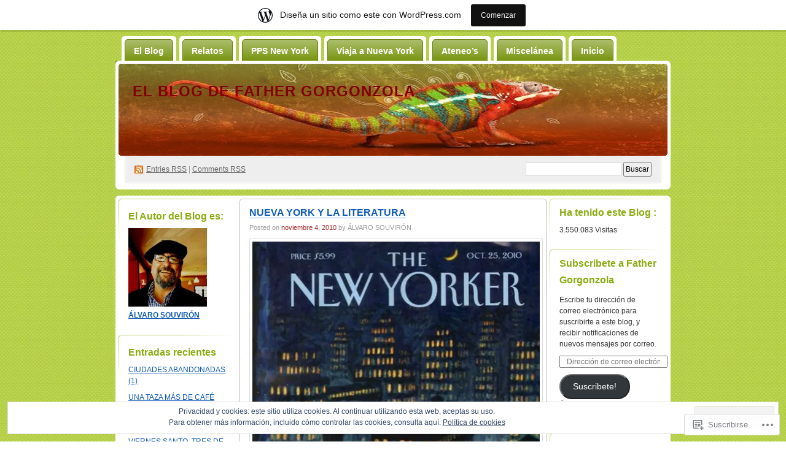

--- FILE ---
content_type: text/html; charset=UTF-8
request_url: https://fathergorgonzola.com/2010/11/04/
body_size: 46072
content:
<!DOCTYPE html PUBLIC "-//W3C//DTD XHTML 1.0 Transitional//EN" "http://www.w3.org/TR/xhtml1/DTD/xhtml1-transitional.dtd">
<!--[if IE 8]>
<html id="ie8" xmlns="http://www.w3.org/1999/xhtml" lang="es">
<![endif]-->
<!--[if !(IE 8)]><!-->
<html xmlns="http://www.w3.org/1999/xhtml" lang="es">
<!--<![endif]-->
<head profile="http://gmpg.org/xfn/11">
<meta http-equiv="Content-Type" content="text/html; charset=UTF-8" />
<title>04 | noviembre | 2010 | EL BLOG DE FATHER GORGONZOLA</title>
<link rel="pingback" href="https://fathergorgonzola.com/xmlrpc.php" />
<meta name='robots' content='max-image-preview:large' />

<!-- Async WordPress.com Remote Login -->
<script id="wpcom_remote_login_js">
var wpcom_remote_login_extra_auth = '';
function wpcom_remote_login_remove_dom_node_id( element_id ) {
	var dom_node = document.getElementById( element_id );
	if ( dom_node ) { dom_node.parentNode.removeChild( dom_node ); }
}
function wpcom_remote_login_remove_dom_node_classes( class_name ) {
	var dom_nodes = document.querySelectorAll( '.' + class_name );
	for ( var i = 0; i < dom_nodes.length; i++ ) {
		dom_nodes[ i ].parentNode.removeChild( dom_nodes[ i ] );
	}
}
function wpcom_remote_login_final_cleanup() {
	wpcom_remote_login_remove_dom_node_classes( "wpcom_remote_login_msg" );
	wpcom_remote_login_remove_dom_node_id( "wpcom_remote_login_key" );
	wpcom_remote_login_remove_dom_node_id( "wpcom_remote_login_validate" );
	wpcom_remote_login_remove_dom_node_id( "wpcom_remote_login_js" );
	wpcom_remote_login_remove_dom_node_id( "wpcom_request_access_iframe" );
	wpcom_remote_login_remove_dom_node_id( "wpcom_request_access_styles" );
}

// Watch for messages back from the remote login
window.addEventListener( "message", function( e ) {
	if ( e.origin === "https://r-login.wordpress.com" ) {
		var data = {};
		try {
			data = JSON.parse( e.data );
		} catch( e ) {
			wpcom_remote_login_final_cleanup();
			return;
		}

		if ( data.msg === 'LOGIN' ) {
			// Clean up the login check iframe
			wpcom_remote_login_remove_dom_node_id( "wpcom_remote_login_key" );

			var id_regex = new RegExp( /^[0-9]+$/ );
			var token_regex = new RegExp( /^.*|.*|.*$/ );
			if (
				token_regex.test( data.token )
				&& id_regex.test( data.wpcomid )
			) {
				// We have everything we need to ask for a login
				var script = document.createElement( "script" );
				script.setAttribute( "id", "wpcom_remote_login_validate" );
				script.src = '/remote-login.php?wpcom_remote_login=validate'
					+ '&wpcomid=' + data.wpcomid
					+ '&token=' + encodeURIComponent( data.token )
					+ '&host=' + window.location.protocol
					+ '//' + window.location.hostname
					+ '&postid=3493'
					+ '&is_singular=';
				document.body.appendChild( script );
			}

			return;
		}

		// Safari ITP, not logged in, so redirect
		if ( data.msg === 'LOGIN-REDIRECT' ) {
			window.location = 'https://wordpress.com/log-in?redirect_to=' + window.location.href;
			return;
		}

		// Safari ITP, storage access failed, remove the request
		if ( data.msg === 'LOGIN-REMOVE' ) {
			var css_zap = 'html { -webkit-transition: margin-top 1s; transition: margin-top 1s; } /* 9001 */ html { margin-top: 0 !important; } * html body { margin-top: 0 !important; } @media screen and ( max-width: 782px ) { html { margin-top: 0 !important; } * html body { margin-top: 0 !important; } }';
			var style_zap = document.createElement( 'style' );
			style_zap.type = 'text/css';
			style_zap.appendChild( document.createTextNode( css_zap ) );
			document.body.appendChild( style_zap );

			var e = document.getElementById( 'wpcom_request_access_iframe' );
			e.parentNode.removeChild( e );

			document.cookie = 'wordpress_com_login_access=denied; path=/; max-age=31536000';

			return;
		}

		// Safari ITP
		if ( data.msg === 'REQUEST_ACCESS' ) {
			console.log( 'request access: safari' );

			// Check ITP iframe enable/disable knob
			if ( wpcom_remote_login_extra_auth !== 'safari_itp_iframe' ) {
				return;
			}

			// If we are in a "private window" there is no ITP.
			var private_window = false;
			try {
				var opendb = window.openDatabase( null, null, null, null );
			} catch( e ) {
				private_window = true;
			}

			if ( private_window ) {
				console.log( 'private window' );
				return;
			}

			var iframe = document.createElement( 'iframe' );
			iframe.id = 'wpcom_request_access_iframe';
			iframe.setAttribute( 'scrolling', 'no' );
			iframe.setAttribute( 'sandbox', 'allow-storage-access-by-user-activation allow-scripts allow-same-origin allow-top-navigation-by-user-activation' );
			iframe.src = 'https://r-login.wordpress.com/remote-login.php?wpcom_remote_login=request_access&origin=' + encodeURIComponent( data.origin ) + '&wpcomid=' + encodeURIComponent( data.wpcomid );

			var css = 'html { -webkit-transition: margin-top 1s; transition: margin-top 1s; } /* 9001 */ html { margin-top: 46px !important; } * html body { margin-top: 46px !important; } @media screen and ( max-width: 660px ) { html { margin-top: 71px !important; } * html body { margin-top: 71px !important; } #wpcom_request_access_iframe { display: block; height: 71px !important; } } #wpcom_request_access_iframe { border: 0px; height: 46px; position: fixed; top: 0; left: 0; width: 100%; min-width: 100%; z-index: 99999; background: #23282d; } ';

			var style = document.createElement( 'style' );
			style.type = 'text/css';
			style.id = 'wpcom_request_access_styles';
			style.appendChild( document.createTextNode( css ) );
			document.body.appendChild( style );

			document.body.appendChild( iframe );
		}

		if ( data.msg === 'DONE' ) {
			wpcom_remote_login_final_cleanup();
		}
	}
}, false );

// Inject the remote login iframe after the page has had a chance to load
// more critical resources
window.addEventListener( "DOMContentLoaded", function( e ) {
	var iframe = document.createElement( "iframe" );
	iframe.style.display = "none";
	iframe.setAttribute( "scrolling", "no" );
	iframe.setAttribute( "id", "wpcom_remote_login_key" );
	iframe.src = "https://r-login.wordpress.com/remote-login.php"
		+ "?wpcom_remote_login=key"
		+ "&origin=aHR0cHM6Ly9mYXRoZXJnb3Jnb256b2xhLmNvbQ%3D%3D"
		+ "&wpcomid=7024343"
		+ "&time=" + Math.floor( Date.now() / 1000 );
	document.body.appendChild( iframe );
}, false );
</script>
<link rel='dns-prefetch' href='//s0.wp.com' />
<link rel="alternate" type="application/rss+xml" title="EL BLOG DE FATHER GORGONZOLA &raquo; Feed" href="https://fathergorgonzola.com/feed/" />
<link rel="alternate" type="application/rss+xml" title="EL BLOG DE FATHER GORGONZOLA &raquo; Feed de los comentarios" href="https://fathergorgonzola.com/comments/feed/" />
	<script type="text/javascript">
		/* <![CDATA[ */
		function addLoadEvent(func) {
			var oldonload = window.onload;
			if (typeof window.onload != 'function') {
				window.onload = func;
			} else {
				window.onload = function () {
					oldonload();
					func();
				}
			}
		}
		/* ]]> */
	</script>
	<link crossorigin='anonymous' rel='stylesheet' id='all-css-0-1' href='/_static/??-eJx9jcEOwiAQRH9IXJsajAfjt1C64hZYSFlC+veiBxOj8Tgzb2agZWUTC7JArCqH6ogLNJodSgGsPU2eUAXTQDDmYAQLFNkC7m0pO/g9EMh3bEHJxnr1Ul/4FJJ7F6JZPQqxU5NZoaOfzr8v4hsxyQZyx9hfc51gJufGZ+kaL8NJD/p4OOtxeQB6zlia&cssminify=yes' type='text/css' media='all' />
<style id='wp-emoji-styles-inline-css'>

	img.wp-smiley, img.emoji {
		display: inline !important;
		border: none !important;
		box-shadow: none !important;
		height: 1em !important;
		width: 1em !important;
		margin: 0 0.07em !important;
		vertical-align: -0.1em !important;
		background: none !important;
		padding: 0 !important;
	}
/*# sourceURL=wp-emoji-styles-inline-css */
</style>
<link crossorigin='anonymous' rel='stylesheet' id='all-css-2-1' href='/wp-content/plugins/gutenberg-core/v22.2.0/build/styles/block-library/style.css?m=1764855221i&cssminify=yes' type='text/css' media='all' />
<style id='wp-block-library-inline-css'>
.has-text-align-justify {
	text-align:justify;
}
.has-text-align-justify{text-align:justify;}

/*# sourceURL=wp-block-library-inline-css */
</style><style id='global-styles-inline-css'>
:root{--wp--preset--aspect-ratio--square: 1;--wp--preset--aspect-ratio--4-3: 4/3;--wp--preset--aspect-ratio--3-4: 3/4;--wp--preset--aspect-ratio--3-2: 3/2;--wp--preset--aspect-ratio--2-3: 2/3;--wp--preset--aspect-ratio--16-9: 16/9;--wp--preset--aspect-ratio--9-16: 9/16;--wp--preset--color--black: #000000;--wp--preset--color--cyan-bluish-gray: #abb8c3;--wp--preset--color--white: #ffffff;--wp--preset--color--pale-pink: #f78da7;--wp--preset--color--vivid-red: #cf2e2e;--wp--preset--color--luminous-vivid-orange: #ff6900;--wp--preset--color--luminous-vivid-amber: #fcb900;--wp--preset--color--light-green-cyan: #7bdcb5;--wp--preset--color--vivid-green-cyan: #00d084;--wp--preset--color--pale-cyan-blue: #8ed1fc;--wp--preset--color--vivid-cyan-blue: #0693e3;--wp--preset--color--vivid-purple: #9b51e0;--wp--preset--gradient--vivid-cyan-blue-to-vivid-purple: linear-gradient(135deg,rgb(6,147,227) 0%,rgb(155,81,224) 100%);--wp--preset--gradient--light-green-cyan-to-vivid-green-cyan: linear-gradient(135deg,rgb(122,220,180) 0%,rgb(0,208,130) 100%);--wp--preset--gradient--luminous-vivid-amber-to-luminous-vivid-orange: linear-gradient(135deg,rgb(252,185,0) 0%,rgb(255,105,0) 100%);--wp--preset--gradient--luminous-vivid-orange-to-vivid-red: linear-gradient(135deg,rgb(255,105,0) 0%,rgb(207,46,46) 100%);--wp--preset--gradient--very-light-gray-to-cyan-bluish-gray: linear-gradient(135deg,rgb(238,238,238) 0%,rgb(169,184,195) 100%);--wp--preset--gradient--cool-to-warm-spectrum: linear-gradient(135deg,rgb(74,234,220) 0%,rgb(151,120,209) 20%,rgb(207,42,186) 40%,rgb(238,44,130) 60%,rgb(251,105,98) 80%,rgb(254,248,76) 100%);--wp--preset--gradient--blush-light-purple: linear-gradient(135deg,rgb(255,206,236) 0%,rgb(152,150,240) 100%);--wp--preset--gradient--blush-bordeaux: linear-gradient(135deg,rgb(254,205,165) 0%,rgb(254,45,45) 50%,rgb(107,0,62) 100%);--wp--preset--gradient--luminous-dusk: linear-gradient(135deg,rgb(255,203,112) 0%,rgb(199,81,192) 50%,rgb(65,88,208) 100%);--wp--preset--gradient--pale-ocean: linear-gradient(135deg,rgb(255,245,203) 0%,rgb(182,227,212) 50%,rgb(51,167,181) 100%);--wp--preset--gradient--electric-grass: linear-gradient(135deg,rgb(202,248,128) 0%,rgb(113,206,126) 100%);--wp--preset--gradient--midnight: linear-gradient(135deg,rgb(2,3,129) 0%,rgb(40,116,252) 100%);--wp--preset--font-size--small: 13px;--wp--preset--font-size--medium: 20px;--wp--preset--font-size--large: 36px;--wp--preset--font-size--x-large: 42px;--wp--preset--font-family--albert-sans: 'Albert Sans', sans-serif;--wp--preset--font-family--alegreya: Alegreya, serif;--wp--preset--font-family--arvo: Arvo, serif;--wp--preset--font-family--bodoni-moda: 'Bodoni Moda', serif;--wp--preset--font-family--bricolage-grotesque: 'Bricolage Grotesque', sans-serif;--wp--preset--font-family--cabin: Cabin, sans-serif;--wp--preset--font-family--chivo: Chivo, sans-serif;--wp--preset--font-family--commissioner: Commissioner, sans-serif;--wp--preset--font-family--cormorant: Cormorant, serif;--wp--preset--font-family--courier-prime: 'Courier Prime', monospace;--wp--preset--font-family--crimson-pro: 'Crimson Pro', serif;--wp--preset--font-family--dm-mono: 'DM Mono', monospace;--wp--preset--font-family--dm-sans: 'DM Sans', sans-serif;--wp--preset--font-family--dm-serif-display: 'DM Serif Display', serif;--wp--preset--font-family--domine: Domine, serif;--wp--preset--font-family--eb-garamond: 'EB Garamond', serif;--wp--preset--font-family--epilogue: Epilogue, sans-serif;--wp--preset--font-family--fahkwang: Fahkwang, sans-serif;--wp--preset--font-family--figtree: Figtree, sans-serif;--wp--preset--font-family--fira-sans: 'Fira Sans', sans-serif;--wp--preset--font-family--fjalla-one: 'Fjalla One', sans-serif;--wp--preset--font-family--fraunces: Fraunces, serif;--wp--preset--font-family--gabarito: Gabarito, system-ui;--wp--preset--font-family--ibm-plex-mono: 'IBM Plex Mono', monospace;--wp--preset--font-family--ibm-plex-sans: 'IBM Plex Sans', sans-serif;--wp--preset--font-family--ibarra-real-nova: 'Ibarra Real Nova', serif;--wp--preset--font-family--instrument-serif: 'Instrument Serif', serif;--wp--preset--font-family--inter: Inter, sans-serif;--wp--preset--font-family--josefin-sans: 'Josefin Sans', sans-serif;--wp--preset--font-family--jost: Jost, sans-serif;--wp--preset--font-family--libre-baskerville: 'Libre Baskerville', serif;--wp--preset--font-family--libre-franklin: 'Libre Franklin', sans-serif;--wp--preset--font-family--literata: Literata, serif;--wp--preset--font-family--lora: Lora, serif;--wp--preset--font-family--merriweather: Merriweather, serif;--wp--preset--font-family--montserrat: Montserrat, sans-serif;--wp--preset--font-family--newsreader: Newsreader, serif;--wp--preset--font-family--noto-sans-mono: 'Noto Sans Mono', sans-serif;--wp--preset--font-family--nunito: Nunito, sans-serif;--wp--preset--font-family--open-sans: 'Open Sans', sans-serif;--wp--preset--font-family--overpass: Overpass, sans-serif;--wp--preset--font-family--pt-serif: 'PT Serif', serif;--wp--preset--font-family--petrona: Petrona, serif;--wp--preset--font-family--piazzolla: Piazzolla, serif;--wp--preset--font-family--playfair-display: 'Playfair Display', serif;--wp--preset--font-family--plus-jakarta-sans: 'Plus Jakarta Sans', sans-serif;--wp--preset--font-family--poppins: Poppins, sans-serif;--wp--preset--font-family--raleway: Raleway, sans-serif;--wp--preset--font-family--roboto: Roboto, sans-serif;--wp--preset--font-family--roboto-slab: 'Roboto Slab', serif;--wp--preset--font-family--rubik: Rubik, sans-serif;--wp--preset--font-family--rufina: Rufina, serif;--wp--preset--font-family--sora: Sora, sans-serif;--wp--preset--font-family--source-sans-3: 'Source Sans 3', sans-serif;--wp--preset--font-family--source-serif-4: 'Source Serif 4', serif;--wp--preset--font-family--space-mono: 'Space Mono', monospace;--wp--preset--font-family--syne: Syne, sans-serif;--wp--preset--font-family--texturina: Texturina, serif;--wp--preset--font-family--urbanist: Urbanist, sans-serif;--wp--preset--font-family--work-sans: 'Work Sans', sans-serif;--wp--preset--spacing--20: 0.44rem;--wp--preset--spacing--30: 0.67rem;--wp--preset--spacing--40: 1rem;--wp--preset--spacing--50: 1.5rem;--wp--preset--spacing--60: 2.25rem;--wp--preset--spacing--70: 3.38rem;--wp--preset--spacing--80: 5.06rem;--wp--preset--shadow--natural: 6px 6px 9px rgba(0, 0, 0, 0.2);--wp--preset--shadow--deep: 12px 12px 50px rgba(0, 0, 0, 0.4);--wp--preset--shadow--sharp: 6px 6px 0px rgba(0, 0, 0, 0.2);--wp--preset--shadow--outlined: 6px 6px 0px -3px rgb(255, 255, 255), 6px 6px rgb(0, 0, 0);--wp--preset--shadow--crisp: 6px 6px 0px rgb(0, 0, 0);}:where(.is-layout-flex){gap: 0.5em;}:where(.is-layout-grid){gap: 0.5em;}body .is-layout-flex{display: flex;}.is-layout-flex{flex-wrap: wrap;align-items: center;}.is-layout-flex > :is(*, div){margin: 0;}body .is-layout-grid{display: grid;}.is-layout-grid > :is(*, div){margin: 0;}:where(.wp-block-columns.is-layout-flex){gap: 2em;}:where(.wp-block-columns.is-layout-grid){gap: 2em;}:where(.wp-block-post-template.is-layout-flex){gap: 1.25em;}:where(.wp-block-post-template.is-layout-grid){gap: 1.25em;}.has-black-color{color: var(--wp--preset--color--black) !important;}.has-cyan-bluish-gray-color{color: var(--wp--preset--color--cyan-bluish-gray) !important;}.has-white-color{color: var(--wp--preset--color--white) !important;}.has-pale-pink-color{color: var(--wp--preset--color--pale-pink) !important;}.has-vivid-red-color{color: var(--wp--preset--color--vivid-red) !important;}.has-luminous-vivid-orange-color{color: var(--wp--preset--color--luminous-vivid-orange) !important;}.has-luminous-vivid-amber-color{color: var(--wp--preset--color--luminous-vivid-amber) !important;}.has-light-green-cyan-color{color: var(--wp--preset--color--light-green-cyan) !important;}.has-vivid-green-cyan-color{color: var(--wp--preset--color--vivid-green-cyan) !important;}.has-pale-cyan-blue-color{color: var(--wp--preset--color--pale-cyan-blue) !important;}.has-vivid-cyan-blue-color{color: var(--wp--preset--color--vivid-cyan-blue) !important;}.has-vivid-purple-color{color: var(--wp--preset--color--vivid-purple) !important;}.has-black-background-color{background-color: var(--wp--preset--color--black) !important;}.has-cyan-bluish-gray-background-color{background-color: var(--wp--preset--color--cyan-bluish-gray) !important;}.has-white-background-color{background-color: var(--wp--preset--color--white) !important;}.has-pale-pink-background-color{background-color: var(--wp--preset--color--pale-pink) !important;}.has-vivid-red-background-color{background-color: var(--wp--preset--color--vivid-red) !important;}.has-luminous-vivid-orange-background-color{background-color: var(--wp--preset--color--luminous-vivid-orange) !important;}.has-luminous-vivid-amber-background-color{background-color: var(--wp--preset--color--luminous-vivid-amber) !important;}.has-light-green-cyan-background-color{background-color: var(--wp--preset--color--light-green-cyan) !important;}.has-vivid-green-cyan-background-color{background-color: var(--wp--preset--color--vivid-green-cyan) !important;}.has-pale-cyan-blue-background-color{background-color: var(--wp--preset--color--pale-cyan-blue) !important;}.has-vivid-cyan-blue-background-color{background-color: var(--wp--preset--color--vivid-cyan-blue) !important;}.has-vivid-purple-background-color{background-color: var(--wp--preset--color--vivid-purple) !important;}.has-black-border-color{border-color: var(--wp--preset--color--black) !important;}.has-cyan-bluish-gray-border-color{border-color: var(--wp--preset--color--cyan-bluish-gray) !important;}.has-white-border-color{border-color: var(--wp--preset--color--white) !important;}.has-pale-pink-border-color{border-color: var(--wp--preset--color--pale-pink) !important;}.has-vivid-red-border-color{border-color: var(--wp--preset--color--vivid-red) !important;}.has-luminous-vivid-orange-border-color{border-color: var(--wp--preset--color--luminous-vivid-orange) !important;}.has-luminous-vivid-amber-border-color{border-color: var(--wp--preset--color--luminous-vivid-amber) !important;}.has-light-green-cyan-border-color{border-color: var(--wp--preset--color--light-green-cyan) !important;}.has-vivid-green-cyan-border-color{border-color: var(--wp--preset--color--vivid-green-cyan) !important;}.has-pale-cyan-blue-border-color{border-color: var(--wp--preset--color--pale-cyan-blue) !important;}.has-vivid-cyan-blue-border-color{border-color: var(--wp--preset--color--vivid-cyan-blue) !important;}.has-vivid-purple-border-color{border-color: var(--wp--preset--color--vivid-purple) !important;}.has-vivid-cyan-blue-to-vivid-purple-gradient-background{background: var(--wp--preset--gradient--vivid-cyan-blue-to-vivid-purple) !important;}.has-light-green-cyan-to-vivid-green-cyan-gradient-background{background: var(--wp--preset--gradient--light-green-cyan-to-vivid-green-cyan) !important;}.has-luminous-vivid-amber-to-luminous-vivid-orange-gradient-background{background: var(--wp--preset--gradient--luminous-vivid-amber-to-luminous-vivid-orange) !important;}.has-luminous-vivid-orange-to-vivid-red-gradient-background{background: var(--wp--preset--gradient--luminous-vivid-orange-to-vivid-red) !important;}.has-very-light-gray-to-cyan-bluish-gray-gradient-background{background: var(--wp--preset--gradient--very-light-gray-to-cyan-bluish-gray) !important;}.has-cool-to-warm-spectrum-gradient-background{background: var(--wp--preset--gradient--cool-to-warm-spectrum) !important;}.has-blush-light-purple-gradient-background{background: var(--wp--preset--gradient--blush-light-purple) !important;}.has-blush-bordeaux-gradient-background{background: var(--wp--preset--gradient--blush-bordeaux) !important;}.has-luminous-dusk-gradient-background{background: var(--wp--preset--gradient--luminous-dusk) !important;}.has-pale-ocean-gradient-background{background: var(--wp--preset--gradient--pale-ocean) !important;}.has-electric-grass-gradient-background{background: var(--wp--preset--gradient--electric-grass) !important;}.has-midnight-gradient-background{background: var(--wp--preset--gradient--midnight) !important;}.has-small-font-size{font-size: var(--wp--preset--font-size--small) !important;}.has-medium-font-size{font-size: var(--wp--preset--font-size--medium) !important;}.has-large-font-size{font-size: var(--wp--preset--font-size--large) !important;}.has-x-large-font-size{font-size: var(--wp--preset--font-size--x-large) !important;}.has-albert-sans-font-family{font-family: var(--wp--preset--font-family--albert-sans) !important;}.has-alegreya-font-family{font-family: var(--wp--preset--font-family--alegreya) !important;}.has-arvo-font-family{font-family: var(--wp--preset--font-family--arvo) !important;}.has-bodoni-moda-font-family{font-family: var(--wp--preset--font-family--bodoni-moda) !important;}.has-bricolage-grotesque-font-family{font-family: var(--wp--preset--font-family--bricolage-grotesque) !important;}.has-cabin-font-family{font-family: var(--wp--preset--font-family--cabin) !important;}.has-chivo-font-family{font-family: var(--wp--preset--font-family--chivo) !important;}.has-commissioner-font-family{font-family: var(--wp--preset--font-family--commissioner) !important;}.has-cormorant-font-family{font-family: var(--wp--preset--font-family--cormorant) !important;}.has-courier-prime-font-family{font-family: var(--wp--preset--font-family--courier-prime) !important;}.has-crimson-pro-font-family{font-family: var(--wp--preset--font-family--crimson-pro) !important;}.has-dm-mono-font-family{font-family: var(--wp--preset--font-family--dm-mono) !important;}.has-dm-sans-font-family{font-family: var(--wp--preset--font-family--dm-sans) !important;}.has-dm-serif-display-font-family{font-family: var(--wp--preset--font-family--dm-serif-display) !important;}.has-domine-font-family{font-family: var(--wp--preset--font-family--domine) !important;}.has-eb-garamond-font-family{font-family: var(--wp--preset--font-family--eb-garamond) !important;}.has-epilogue-font-family{font-family: var(--wp--preset--font-family--epilogue) !important;}.has-fahkwang-font-family{font-family: var(--wp--preset--font-family--fahkwang) !important;}.has-figtree-font-family{font-family: var(--wp--preset--font-family--figtree) !important;}.has-fira-sans-font-family{font-family: var(--wp--preset--font-family--fira-sans) !important;}.has-fjalla-one-font-family{font-family: var(--wp--preset--font-family--fjalla-one) !important;}.has-fraunces-font-family{font-family: var(--wp--preset--font-family--fraunces) !important;}.has-gabarito-font-family{font-family: var(--wp--preset--font-family--gabarito) !important;}.has-ibm-plex-mono-font-family{font-family: var(--wp--preset--font-family--ibm-plex-mono) !important;}.has-ibm-plex-sans-font-family{font-family: var(--wp--preset--font-family--ibm-plex-sans) !important;}.has-ibarra-real-nova-font-family{font-family: var(--wp--preset--font-family--ibarra-real-nova) !important;}.has-instrument-serif-font-family{font-family: var(--wp--preset--font-family--instrument-serif) !important;}.has-inter-font-family{font-family: var(--wp--preset--font-family--inter) !important;}.has-josefin-sans-font-family{font-family: var(--wp--preset--font-family--josefin-sans) !important;}.has-jost-font-family{font-family: var(--wp--preset--font-family--jost) !important;}.has-libre-baskerville-font-family{font-family: var(--wp--preset--font-family--libre-baskerville) !important;}.has-libre-franklin-font-family{font-family: var(--wp--preset--font-family--libre-franklin) !important;}.has-literata-font-family{font-family: var(--wp--preset--font-family--literata) !important;}.has-lora-font-family{font-family: var(--wp--preset--font-family--lora) !important;}.has-merriweather-font-family{font-family: var(--wp--preset--font-family--merriweather) !important;}.has-montserrat-font-family{font-family: var(--wp--preset--font-family--montserrat) !important;}.has-newsreader-font-family{font-family: var(--wp--preset--font-family--newsreader) !important;}.has-noto-sans-mono-font-family{font-family: var(--wp--preset--font-family--noto-sans-mono) !important;}.has-nunito-font-family{font-family: var(--wp--preset--font-family--nunito) !important;}.has-open-sans-font-family{font-family: var(--wp--preset--font-family--open-sans) !important;}.has-overpass-font-family{font-family: var(--wp--preset--font-family--overpass) !important;}.has-pt-serif-font-family{font-family: var(--wp--preset--font-family--pt-serif) !important;}.has-petrona-font-family{font-family: var(--wp--preset--font-family--petrona) !important;}.has-piazzolla-font-family{font-family: var(--wp--preset--font-family--piazzolla) !important;}.has-playfair-display-font-family{font-family: var(--wp--preset--font-family--playfair-display) !important;}.has-plus-jakarta-sans-font-family{font-family: var(--wp--preset--font-family--plus-jakarta-sans) !important;}.has-poppins-font-family{font-family: var(--wp--preset--font-family--poppins) !important;}.has-raleway-font-family{font-family: var(--wp--preset--font-family--raleway) !important;}.has-roboto-font-family{font-family: var(--wp--preset--font-family--roboto) !important;}.has-roboto-slab-font-family{font-family: var(--wp--preset--font-family--roboto-slab) !important;}.has-rubik-font-family{font-family: var(--wp--preset--font-family--rubik) !important;}.has-rufina-font-family{font-family: var(--wp--preset--font-family--rufina) !important;}.has-sora-font-family{font-family: var(--wp--preset--font-family--sora) !important;}.has-source-sans-3-font-family{font-family: var(--wp--preset--font-family--source-sans-3) !important;}.has-source-serif-4-font-family{font-family: var(--wp--preset--font-family--source-serif-4) !important;}.has-space-mono-font-family{font-family: var(--wp--preset--font-family--space-mono) !important;}.has-syne-font-family{font-family: var(--wp--preset--font-family--syne) !important;}.has-texturina-font-family{font-family: var(--wp--preset--font-family--texturina) !important;}.has-urbanist-font-family{font-family: var(--wp--preset--font-family--urbanist) !important;}.has-work-sans-font-family{font-family: var(--wp--preset--font-family--work-sans) !important;}
/*# sourceURL=global-styles-inline-css */
</style>

<style id='classic-theme-styles-inline-css'>
/*! This file is auto-generated */
.wp-block-button__link{color:#fff;background-color:#32373c;border-radius:9999px;box-shadow:none;text-decoration:none;padding:calc(.667em + 2px) calc(1.333em + 2px);font-size:1.125em}.wp-block-file__button{background:#32373c;color:#fff;text-decoration:none}
/*# sourceURL=/wp-includes/css/classic-themes.min.css */
</style>
<link crossorigin='anonymous' rel='stylesheet' id='all-css-4-1' href='/_static/??-eJyFj90OwiAMhV/IjjAWfy6MzzJYRRzdCAWnby/GzJmYzJumab5zTo+YAphxSDgkEXy2bmBhRu1H07OoK7mvJLCj4BEi3qpGdI7ThwBOD4+VYd6ILyPKsHhFLHcKbXoRhJ1r0SMVbE02uc5iKnKed0h4X5eEEgNah4jMUCa5TJAuJYt/dO+zCFmXQtYq8bfI/NHZO9PHhT/RUe4auT0operrE7Hhe9I=&cssminify=yes' type='text/css' media='all' />
<style id='jetpack_facebook_likebox-inline-css'>
.widget_facebook_likebox {
	overflow: hidden;
}

/*# sourceURL=/wp-content/mu-plugins/jetpack-plugin/moon/modules/widgets/facebook-likebox/style.css */
</style>
<link crossorigin='anonymous' rel='stylesheet' id='all-css-6-1' href='/_static/??-eJzTLy/QTc7PK0nNK9HPLdUtyClNz8wr1i9KTcrJTwcy0/WTi5G5ekCujj52Temp+bo5+cmJJZn5eSgc3bScxMwikFb7XFtDE1NLExMLc0OTLACohS2q&cssminify=yes' type='text/css' media='all' />
<link crossorigin='anonymous' rel='stylesheet' id='print-css-7-1' href='/wp-content/mu-plugins/global-print/global-print.css?m=1465851035i&cssminify=yes' type='text/css' media='print' />
<style id='jetpack-global-styles-frontend-style-inline-css'>
:root { --font-headings: unset; --font-base: unset; --font-headings-default: -apple-system,BlinkMacSystemFont,"Segoe UI",Roboto,Oxygen-Sans,Ubuntu,Cantarell,"Helvetica Neue",sans-serif; --font-base-default: -apple-system,BlinkMacSystemFont,"Segoe UI",Roboto,Oxygen-Sans,Ubuntu,Cantarell,"Helvetica Neue",sans-serif;}
/*# sourceURL=jetpack-global-styles-frontend-style-inline-css */
</style>
<link crossorigin='anonymous' rel='stylesheet' id='all-css-10-1' href='/_static/??-eJyNjcEKwjAQRH/IuFRT6kX8FNkmS5K6yQY3Qfx7bfEiXrwM82B4A49qnJRGpUHupnIPqSgs1Cq624chi6zhO5OCRryTR++fW00l7J3qDv43XVNxoOISsmEJol/wY2uR8vs3WggsM/I6uOTzMI3Hw8lOg11eUT1JKA==&cssminify=yes' type='text/css' media='all' />
<script type="text/javascript" id="wpcom-actionbar-placeholder-js-extra">
/* <![CDATA[ */
var actionbardata = {"siteID":"7024343","postID":"0","siteURL":"https://fathergorgonzola.com","xhrURL":"https://fathergorgonzola.com/wp-admin/admin-ajax.php","nonce":"51270742e5","isLoggedIn":"","statusMessage":"","subsEmailDefault":"instantly","proxyScriptUrl":"https://s0.wp.com/wp-content/js/wpcom-proxy-request.js?m=1513050504i&amp;ver=20211021","i18n":{"followedText":"Las nuevas entradas de este sitio aparecer\u00e1n ahora en tu \u003Ca href=\"https://wordpress.com/reader\"\u003ELector\u003C/a\u003E","foldBar":"Contraer esta barra","unfoldBar":"Expandir esta barra","shortLinkCopied":"El enlace corto se ha copiado al portapapeles."}};
//# sourceURL=wpcom-actionbar-placeholder-js-extra
/* ]]> */
</script>
<script type="text/javascript" id="jetpack-mu-wpcom-settings-js-before">
/* <![CDATA[ */
var JETPACK_MU_WPCOM_SETTINGS = {"assetsUrl":"https://s0.wp.com/wp-content/mu-plugins/jetpack-mu-wpcom-plugin/moon/jetpack_vendor/automattic/jetpack-mu-wpcom/src/build/"};
//# sourceURL=jetpack-mu-wpcom-settings-js-before
/* ]]> */
</script>
<script crossorigin='anonymous' type='text/javascript'  src='/_static/??/wp-content/js/rlt-proxy.js,/wp-content/blog-plugins/wordads-classes/js/cmp/v2/cmp-non-gdpr.js?m=1720530689j'></script>
<script type="text/javascript" id="rlt-proxy-js-after">
/* <![CDATA[ */
	rltInitialize( {"token":null,"iframeOrigins":["https:\/\/widgets.wp.com"]} );
//# sourceURL=rlt-proxy-js-after
/* ]]> */
</script>
<link rel="EditURI" type="application/rsd+xml" title="RSD" href="https://gorgonzola1.wordpress.com/xmlrpc.php?rsd" />
<meta name="generator" content="WordPress.com" />

<!-- Jetpack Open Graph Tags -->
<meta property="og:type" content="website" />
<meta property="og:title" content="noviembre 4, 2010 &#8211; EL BLOG DE FATHER GORGONZOLA" />
<meta property="og:site_name" content="EL BLOG DE FATHER GORGONZOLA" />
<meta property="og:image" content="https://secure.gravatar.com/blavatar/7b85e0d2f8125342ea90a5f2a87010c67ab9d56f7f4343a762dc091ffb3906a3?s=200&#038;ts=1766808586" />
<meta property="og:image:width" content="200" />
<meta property="og:image:height" content="200" />
<meta property="og:image:alt" content="" />
<meta property="og:locale" content="es_ES" />
<meta name="twitter:creator" content="@FGorgonzola" />
<meta name="twitter:site" content="@FGorgonzola" />

<!-- End Jetpack Open Graph Tags -->
<link rel="shortcut icon" type="image/x-icon" href="https://secure.gravatar.com/blavatar/7b85e0d2f8125342ea90a5f2a87010c67ab9d56f7f4343a762dc091ffb3906a3?s=32" sizes="16x16" />
<link rel="icon" type="image/x-icon" href="https://secure.gravatar.com/blavatar/7b85e0d2f8125342ea90a5f2a87010c67ab9d56f7f4343a762dc091ffb3906a3?s=32" sizes="16x16" />
<link rel="apple-touch-icon" href="https://secure.gravatar.com/blavatar/7b85e0d2f8125342ea90a5f2a87010c67ab9d56f7f4343a762dc091ffb3906a3?s=114" />
<link rel='openid.server' href='https://fathergorgonzola.com/?openidserver=1' />
<link rel='openid.delegate' href='https://fathergorgonzola.com/' />
<link rel="search" type="application/opensearchdescription+xml" href="https://fathergorgonzola.com/osd.xml" title="EL BLOG DE FATHER GORGONZOLA" />
<link rel="search" type="application/opensearchdescription+xml" href="https://s1.wp.com/opensearch.xml" title="WordPress.com" />
<meta name="theme-color" content="#ffffff" />
		<style id="wpcom-hotfix-masterbar-style">
			@media screen and (min-width: 783px) {
				#wpadminbar .quicklinks li#wp-admin-bar-my-account.with-avatar > a img {
					margin-top: 5px;
				}
			}
		</style>
		<style type="text/css">.recentcomments a{display:inline !important;padding:0 !important;margin:0 !important;}</style>		<style type="text/css">
			.recentcomments a {
				display: inline !important;
				padding: 0 !important;
				margin: 0 !important;
			}

			table.recentcommentsavatartop img.avatar, table.recentcommentsavatarend img.avatar {
				border: 0px;
				margin: 0;
			}

			table.recentcommentsavatartop a, table.recentcommentsavatarend a {
				border: 0px !important;
				background-color: transparent !important;
			}

			td.recentcommentsavatarend, td.recentcommentsavatartop {
				padding: 0px 0px 1px 0px;
				margin: 0px;
			}

			td.recentcommentstextend {
				border: none !important;
				padding: 0px 0px 2px 10px;
			}

			.rtl td.recentcommentstextend {
				padding: 0px 10px 2px 0px;
			}

			td.recentcommentstexttop {
				border: none;
				padding: 0px 0px 0px 10px;
			}

			.rtl td.recentcommentstexttop {
				padding: 0px 10px 0px 0px;
			}
		</style>
		<meta name="description" content="1 entrada publicada por ÁLVARO SOUVIRÓN el November 4, 2010" />
<style type="text/css">
#header h1 a, #header h1 a:hover, #header .description {
color: #820101;
}
</style>
<style type="text/css" id="custom-background-css">
body.custom-background { background-color: #ffffff; background-image: url("https://gorgonzola1.files.wordpress.com/2015/03/fondo-verde.jpg"); background-position: center top; background-size: auto; background-repeat: repeat; background-attachment: scroll; }
</style>
			<script type="text/javascript">

			window.doNotSellCallback = function() {

				var linkElements = [
					'a[href="https://wordpress.com/?ref=footer_blog"]',
					'a[href="https://wordpress.com/?ref=footer_website"]',
					'a[href="https://wordpress.com/?ref=vertical_footer"]',
					'a[href^="https://wordpress.com/?ref=footer_segment_"]',
				].join(',');

				var dnsLink = document.createElement( 'a' );
				dnsLink.href = 'https://wordpress.com/es/advertising-program-optout/';
				dnsLink.classList.add( 'do-not-sell-link' );
				dnsLink.rel = 'nofollow';
				dnsLink.style.marginLeft = '0.5em';
				dnsLink.textContent = 'No vendas ni compartas mi información personal';

				var creditLinks = document.querySelectorAll( linkElements );

				if ( 0 === creditLinks.length ) {
					return false;
				}

				Array.prototype.forEach.call( creditLinks, function( el ) {
					el.insertAdjacentElement( 'afterend', dnsLink );
				});

				return true;
			};

		</script>
		<style type="text/css" id="custom-colors-css">	body {
		background-image: none;
	}
	#header-overlay img {
		border-radius: 6px;
	}
	.post.sticky h2 a {
		color: white;
	}
	#menu ul li {
		background-color: #fff;
		background-image: none;
		border-radius: 5px 5px 0 0;
		padding: 5px 5px 0 5px;
	}
	#menu ul li a {
		background-image: none; /* IE users will see a solid color instead of a gradient. */
		background-image: -moz-linear-gradient( top, rgba( 255, 255, 255, 0.4 ), transparent );
		background-image: -o-linear-gradient( top, rgba( 255, 255, 255, 0.4 ), rgba( 255, 255, 255, 0 ) );
		background-image: -webkit-gradient( linear, left top, left bottom, from( rgba( 255, 255, 255, 0.4 ) ), to( rgba( 255, 255, 255, 0 ) ) );
		border-width: 1px;
		border-style: solid;
		border-radius: 5px 5px 0 0;
		color: #fff;
		padding: 10px 14px 10px;
	}
	.pagewrapper{
		background-color: #fff;
		background-image: none;
		border-radius: 6px;
	}
	#page{
		border-radius: 6px;
	}
body { background-color: #666666;}
.sidebar ul li h2, .obar ul li h2 { color: #89AC10;}
#menu ul li a { background-color: #75930B;}
#menu ul li a { border-color: #657D0B;}
a { color: #105CB6;}
.post h2 a { color: #105CB6;}
.sticky h2 a { background-color: #105CB6;}
.post.sticky h2 a { border-color: #105CB6;}
.postinfo a { color: #105CB6;}
</style>
<script type="text/javascript">
	window.google_analytics_uacct = "UA-52447-2";
</script>

<script type="text/javascript">
	var _gaq = _gaq || [];
	_gaq.push(['_setAccount', 'UA-52447-2']);
	_gaq.push(['_gat._anonymizeIp']);
	_gaq.push(['_setDomainName', 'none']);
	_gaq.push(['_setAllowLinker', true]);
	_gaq.push(['_initData']);
	_gaq.push(['_trackPageview']);

	(function() {
		var ga = document.createElement('script'); ga.type = 'text/javascript'; ga.async = true;
		ga.src = ('https:' == document.location.protocol ? 'https://ssl' : 'http://www') + '.google-analytics.com/ga.js';
		(document.getElementsByTagName('head')[0] || document.getElementsByTagName('body')[0]).appendChild(ga);
	})();
</script>
<link crossorigin='anonymous' rel='stylesheet' id='all-css-0-3' href='/_static/??-eJydjtsKg0AMRH+oGqy00ofSTykag0R3N8FkEf++ll6gb23fZobDYWDRAiU5JYeYCw154GQwkmuL07NDFElw5YTQBcHJwBZWmks028H3hih9DmSA7SzZKLyh1/Cr8HEpc+jBcmc4szrLBn+0MnL69+rC/UBu4KKFim3JfA10113iuWoO9ak51tV+vAFFyXy4&cssminify=yes' type='text/css' media='all' />
</head>
<body class="archive date custom-background wp-theme-pubdigg3 customizer-styles-applied jetpack-reblog-enabled has-marketing-bar has-marketing-bar-theme-digg-3-column"><div id="container">

<div id="header">

	<div id="menu">
		<ul id="menu-ventanas-del-menu" class="menu"><li id="menu-item-13513" class="menu-item menu-item-type-post_type menu-item-object-page menu-item-home menu-item-13513"><a href="https://fathergorgonzola.com/">El Blog</a></li>
<li id="menu-item-13516" class="menu-item menu-item-type-post_type menu-item-object-page menu-item-13516"><a href="https://fathergorgonzola.com/relatos-de-humor/">Relatos</a></li>
<li id="menu-item-13515" class="menu-item menu-item-type-post_type menu-item-object-page menu-item-13515"><a href="https://fathergorgonzola.com/power-points-de-nueva-york/">PPS New York</a></li>
<li id="menu-item-13517" class="menu-item menu-item-type-post_type menu-item-object-page menu-item-13517"><a href="https://fathergorgonzola.com/viajar-a-nueva-york-2/">Viaja a Nueva York</a></li>
<li id="menu-item-13518" class="menu-item menu-item-type-post_type menu-item-object-page menu-item-13518"><a href="https://fathergorgonzola.com/ateneo/">Ateneo&#8217;s</a></li>
<li id="menu-item-13519" class="menu-item menu-item-type-post_type menu-item-object-page menu-item-13519"><a href="https://fathergorgonzola.com/viajar-a-nueva-york/">Miscelánea</a></li>
<li id="menu-item-15182" class="menu-item menu-item-type-post_type menu-item-object-page menu-item-15182"><a href="https://fathergorgonzola.com/inicio/">Inicio</a></li>
</ul>	</div>

	<div id="header-box">
	<div id="header-image">
		<img src="https://fathergorgonzola.com/wp-content/uploads/2013/04/chameleon-multicolor-fantastic-super4223-3423hgasg.jpg" alt="" />
	</div>
	<div id="header-overlay">
		<img src="https://s0.wp.com/wp-content/themes/pub/digg3/images/bg_header_overlay.png?m=1391151072i" alt="" />
	</div>

	<div id="pagetitle">
		<h1><a href="https://fathergorgonzola.com/" title="EL BLOG DE FATHER GORGONZOLA">EL BLOG DE FATHER GORGONZOLA</a></h1>
	</div>

	<div id="syndication">
		<a href="https://fathergorgonzola.com/feed/" title="Syndicate this site using RSS" class="feed">Entries <abbr title="Really Simple Syndication">RSS</abbr></a> &#124; <a href="https://fathergorgonzola.com/comments/feed/" title="Syndicate comments using RSS">Comments RSS</a>
	</div>
	<div id="searchbox">
		<form method="get" id="searchform" action="https://fathergorgonzola.com/">
<div>
	<input type="text" value="" name="s" id="s" />
	<input type="submit" id="searchsubmit" value="Buscar" />
</div>
</form>	</div>
	</div>
</div>

<div class="pagewrapper"><div id="page">

<!-- Start Obar -->

	<div class="obar">
<ul>

<li id="authors-2" class="widget widget_authors"><h2 class="widgettitle">El Autor del Blog es:</h2>
<ul><li><a href="https://fathergorgonzola.com/author/gorgonzola1/"> <img referrerpolicy="no-referrer" alt='Avatar de ÁLVARO SOUVIRÓN' src='https://0.gravatar.com/avatar/f07e7e3f4f136924d1e1c4254473c7203cdbb5275fbda8895902f520653f8872?s=128&#038;d=identicon&#038;r=G' srcset='https://0.gravatar.com/avatar/f07e7e3f4f136924d1e1c4254473c7203cdbb5275fbda8895902f520653f8872?s=128&#038;d=identicon&#038;r=G 1x, https://0.gravatar.com/avatar/f07e7e3f4f136924d1e1c4254473c7203cdbb5275fbda8895902f520653f8872?s=192&#038;d=identicon&#038;r=G 1.5x, https://0.gravatar.com/avatar/f07e7e3f4f136924d1e1c4254473c7203cdbb5275fbda8895902f520653f8872?s=256&#038;d=identicon&#038;r=G 2x, https://0.gravatar.com/avatar/f07e7e3f4f136924d1e1c4254473c7203cdbb5275fbda8895902f520653f8872?s=384&#038;d=identicon&#038;r=G 3x, https://0.gravatar.com/avatar/f07e7e3f4f136924d1e1c4254473c7203cdbb5275fbda8895902f520653f8872?s=512&#038;d=identicon&#038;r=G 4x' class='avatar avatar-128' height='128' width='128' loading='lazy' decoding='async' /> <strong>ÁLVARO SOUVIRÓN</strong></a></li></ul></li>

		<li id="recent-posts-2" class="widget widget_recent_entries">
		<h2 class="widgettitle">Entradas recientes</h2>

		<ul>
											<li>
					<a href="https://fathergorgonzola.com/2024/09/15/ciudades-abandonadas-1-belchite/">CIUDADES ABANDONADAS (1)</a>
									</li>
											<li>
					<a href="https://fathergorgonzola.com/2024/07/08/una-taza-de-cafe-con-el-peluo/">UNA TAZA MÁS DE CAFÉ CON EL&nbsp;PELÚO</a>
									</li>
											<li>
					<a href="https://fathergorgonzola.com/2024/06/23/noche-de-san-juan/">NOCHE DE SAN&nbsp;JUAN.</a>
									</li>
											<li>
					<a href="https://fathergorgonzola.com/2024/03/29/viernes-santo-tres-de-la-tarde/">VIERNES SANTO. TRES DE LA&nbsp;TARDE.</a>
									</li>
											<li>
					<a href="https://fathergorgonzola.com/2024/03/23/necesito/">NECESITO</a>
									</li>
											<li>
					<a href="https://fathergorgonzola.com/2023/12/24/esta-flor-de-diciembre/">ESTA FLOR DE&nbsp;DICIEMBRE</a>
									</li>
											<li>
					<a href="https://fathergorgonzola.com/2023/12/01/mariluz-el-dia-de-la-mala-fortuna/">MARILUZ. EL DIA DE LA MALA&nbsp;FORTUNA</a>
									</li>
											<li>
					<a href="https://fathergorgonzola.com/2023/10/28/viaje-a-cuba-segunda-parte/">VIAJE A CUBA. SEGUNDA&nbsp;PARTE</a>
									</li>
											<li>
					<a href="https://fathergorgonzola.com/2023/10/23/viaje-a-cuba-2023-primera-parte-la-habana/">VIAJE A CUBA 2023. PRIMERA PARTE : LA&nbsp;HABANA.</a>
									</li>
											<li>
					<a href="https://fathergorgonzola.com/2023/08/20/ser-amigos/">SER AMIGOS</a>
									</li>
											<li>
					<a href="https://fathergorgonzola.com/2022/12/25/la-mirada-especial-de-eduardo-guille/">LA MIRADA ESPECIAL DE EDUARDO&nbsp;GUILLE.</a>
									</li>
											<li>
					<a href="https://fathergorgonzola.com/2022/12/15/nochebuena-lluviosa/">NOCHEBUENA LLUVIOSA</a>
									</li>
											<li>
					<a href="https://fathergorgonzola.com/2022/05/21/la-siesta/">LA SIESTA</a>
									</li>
											<li>
					<a href="https://fathergorgonzola.com/2021/12/09/las-manifestaciones-necias/">LAS MANIFESTACIONES NECIAS.</a>
									</li>
											<li>
					<a href="https://fathergorgonzola.com/2021/12/02/las-santas-animas-benditas-y-el-apostata/">LAS SANTAS ÁNIMAS BENDITAS Y EL&nbsp;APÓSTATA.</a>
									</li>
											<li>
					<a href="https://fathergorgonzola.com/2020/12/24/aparicion-del-angel-a-los-pastores/">APARICIÓN DEL ÁNGEL A LOS&nbsp;PASTORES</a>
									</li>
											<li>
					<a href="https://fathergorgonzola.com/2020/09/02/guruglub-cronica-de-una-ecografia-anunciada/">GURUGLÚB! (Crónica de una ecografía&nbsp;anunciada)</a>
									</li>
											<li>
					<a href="https://fathergorgonzola.com/2020/02/03/la-mona-y-el-fontanero/">LA MONA Y EL&nbsp;FONTANERO</a>
									</li>
											<li>
					<a href="https://fathergorgonzola.com/2020/01/26/el-futuro/">EL FUTURO</a>
									</li>
											<li>
					<a href="https://fathergorgonzola.com/2020/01/23/mamaluisa/">MAMALUISA</a>
									</li>
											<li>
					<a href="https://fathergorgonzola.com/2020/01/22/pollo-pollo-el-chicken-art-de-sarah-hudock/">POLLO, POLLO. EL CHICKEN ART DE SARAH&nbsp;HUDOCK.</a>
									</li>
											<li>
					<a href="https://fathergorgonzola.com/2019/12/12/cada-mes-de-diciembre-despiertos-tras-el-cristal-mirando/">CADA MES DE DICIEMBRE / DESPIERTOS, TRAS EL CRISTAL&nbsp;MIRANDO</a>
									</li>
											<li>
					<a href="https://fathergorgonzola.com/2019/12/04/la-casa-iluminada/">LA CASA ILUMINADA</a>
									</li>
											<li>
					<a href="https://fathergorgonzola.com/2019/11/02/transitos-poesia-erotica/">TRÁNSITOS. POESÍA ERÓTICA</a>
									</li>
											<li>
					<a href="https://fathergorgonzola.com/2019/10/23/tabletom-luna-de-mayo-en-noviembre/">TABLETOM. LUNA DE MAYO EN&nbsp;OCTUBRE</a>
									</li>
											<li>
					<a href="https://fathergorgonzola.com/2019/10/02/la-ausencia-baila/">LA AUSENCIA BAILA</a>
									</li>
											<li>
					<a href="https://fathergorgonzola.com/2019/10/01/listado-de-mercadillos-callejeros-en-nueva-york-noviembre-diciembre-2019/">LISTADO DE MERCADILLOS CALLEJEROS EN NUEVA YORK. NOVIEMBRE &#8211; DICIEMBRE&nbsp;2019</a>
									</li>
											<li>
					<a href="https://fathergorgonzola.com/2019/09/27/kooza/">KOOZA</a>
									</li>
											<li>
					<a href="https://fathergorgonzola.com/2019/09/09/para-diego-cumpian-en-su-60-cumpleanos/">PARA DIEGO CUMPIÁN EN SU 60&nbsp;CUMPLEAÑOS</a>
									</li>
											<li>
					<a href="https://fathergorgonzola.com/2019/09/05/listado-de-mercadillos-callejeros-en-nueva-york-octubre-2019/">LISTADO DE MERCADILLOS CALLEJEROS EN NUEVA YORK. OCTUBRE&nbsp;2019</a>
									</li>
											<li>
					<a href="https://fathergorgonzola.com/2019/09/04/listado-de-mercadillos-callejeros-en-nueva-york-septiembre-2019/">LISTADO DE MERCADILLOS CALLEJEROS EN NUEVA YORK. SEPTIEMBRE&nbsp;2019</a>
									</li>
											<li>
					<a href="https://fathergorgonzola.com/2019/09/03/sugerencias-de-un-viajero-impenitente-a-nueva-york/">SUGERENCIAS DE UN VIAJERO IMPENITENTE A NUEVA&nbsp;YORK</a>
									</li>
											<li>
					<a href="https://fathergorgonzola.com/2019/08/22/eduardo-guille-tres-peldanos-pero-un-solo-escalon/">EDUARDO GUILLE. TRES PELDAÑOS PERO UN SOLO&nbsp;ESCALÓN</a>
									</li>
											<li>
					<a href="https://fathergorgonzola.com/2019/07/21/lalito-en-la-paris/">LA LITO EN LA&nbsp;PARÍS</a>
									</li>
											<li>
					<a href="https://fathergorgonzola.com/2019/06/25/malagacuarela-suma-y-sigue/">MALAGACUARELA. SUMA Y&nbsp;SIGUE&#8230;</a>
									</li>
											<li>
					<a href="https://fathergorgonzola.com/2019/05/29/viajar-en-papel/">VIAJAR EN PAPEL</a>
									</li>
											<li>
					<a href="https://fathergorgonzola.com/2019/05/10/la-sonrisa-del-gato-albert/">LA SONRISA DEL GATO&nbsp;ALBERT</a>
									</li>
											<li>
					<a href="https://fathergorgonzola.com/2019/04/14/evgeni-gordiets-el-pintor-del-silencio/">EVGENI GORDIETS, EL PINTOR DEL&nbsp;SILENCIO&#8230;</a>
									</li>
											<li>
					<a href="https://fathergorgonzola.com/2019/04/11/john-rizzotto-realismo-americano/">JOHN RIZZOTTO. REALISMO&nbsp;AMERICANO</a>
									</li>
											<li>
					<a href="https://fathergorgonzola.com/2019/04/10/de-marabout-hopper-y-herge/">DE  MARABOUT, HOPPER Y&nbsp;HERGÉ</a>
									</li>
											<li>
					<a href="https://fathergorgonzola.com/2019/04/07/tres-dias-en-roma-con-la-gorgonzola-family/">TRES DÍAS EN ROMA (Con la Gorgonzola&nbsp;Family)</a>
									</li>
											<li>
					<a href="https://fathergorgonzola.com/2019/04/02/el-cumple-de-candela/">EL CUMPLE DE&nbsp;CANDELA</a>
									</li>
											<li>
					<a href="https://fathergorgonzola.com/2019/01/18/acerca-de-hilda-y-de-susi/">ACERCA DE HILDA Y DE&nbsp;SUSI.</a>
									</li>
											<li>
					<a href="https://fathergorgonzola.com/2019/01/14/liaison/">LIAISON</a>
									</li>
											<li>
					<a href="https://fathergorgonzola.com/2018/12/19/jose-maria-souviron-diario-i/">JOSE MARÍA SOUVIRÓN. DIARIO&nbsp;I</a>
									</li>
											<li>
					<a href="https://fathergorgonzola.com/2018/12/14/inocencia-y-gracia/">INOCENCIA Y GRACIA</a>
									</li>
											<li>
					<a href="https://fathergorgonzola.com/2018/12/06/malagacuarela/">MALAGACUARELA</a>
									</li>
											<li>
					<a href="https://fathergorgonzola.com/2018/10/19/mujer-de-los-ojos-tristes/">MUJER DE LOS OJOS&nbsp;TRISTES</a>
									</li>
											<li>
					<a href="https://fathergorgonzola.com/2018/08/25/una-noche-en-gibralfaro/">UNA NOCHE EN GIBRALFARO  </a>
									</li>
											<li>
					<a href="https://fathergorgonzola.com/2018/07/29/no-me-toques-el-cuento/">NO ME TOQUES EL&nbsp;CUENTO</a>
									</li>
					</ul>

		</li>
<li id="recent-comments-2" class="widget widget_recent_comments"><h2 class="widgettitle">Comentarios recientes</h2>
				<ul id="recentcomments">
											<li class="recentcomments">
							<a href="https://gorgonzola1.wordpress.com" class="url" rel="ugc external nofollow">ÁLVARO SOUVIRÓN</a> en <a href="https://fathergorgonzola.com/2014/02/03/clemente-el-nino-del-silva/#comment-47623">CLEMENTE. EL NIÑO DEL&nbsp;SILVA</a>						</li>

												<li class="recentcomments">
							Nerea Navas Pérez en <a href="https://fathergorgonzola.com/2014/02/03/clemente-el-nino-del-silva/#comment-47622">CLEMENTE. EL NIÑO DEL&nbsp;SILVA</a>						</li>

												<li class="recentcomments">
							<a href="https://www.donacianobueno.com/familia/querido-padre-mio/" class="url" rel="ugc external nofollow">DonacianoBueno QUERIDO PADRE MÍO Familia &#187;</a> en <a href="https://fathergorgonzola.com/2012/08/11/fernando-merlola-aguja-y-el-dano-causado/#comment-47621">FERNANDO MERLO:LA AGUJA Y EL DAÑO&nbsp;CAUSADO</a>						</li>

												<li class="recentcomments">
							<a href="https://gorgonzola1.wordpress.com" class="url" rel="ugc external nofollow">ÁLVARO SOUVIRÓN</a> en <a href="https://fathergorgonzola.com/2015/07/15/los-comercios-desaparecidos-de-malaga/#comment-47615">LOS COMERCIOS DESAPARECIDOS DE&nbsp;MÁLAGA</a>						</li>

												<li class="recentcomments">
							Toni en <a href="https://fathergorgonzola.com/2015/07/15/los-comercios-desaparecidos-de-malaga/#comment-47614">LOS COMERCIOS DESAPARECIDOS DE&nbsp;MÁLAGA</a>						</li>

												<li class="recentcomments">
							M Rosa de la Riva Carvajal en <a href="https://fathergorgonzola.com/2024/07/08/una-taza-de-cafe-con-el-peluo/#comment-47613">UNA TAZA MÁS DE CAFÉ CON EL&nbsp;PELÚO</a>						</li>

												<li class="recentcomments">
							M. Angeles Ania en <a href="https://fathergorgonzola.com/2024/03/29/viernes-santo-tres-de-la-tarde/#comment-47609">VIERNES SANTO. TRES DE LA&nbsp;TARDE.</a>						</li>

												<li class="recentcomments">
							Crispulin en <a href="https://fathergorgonzola.com/2024/03/29/viernes-santo-tres-de-la-tarde/#comment-47608">VIERNES SANTO. TRES DE LA&nbsp;TARDE.</a>						</li>

												<li class="recentcomments">
							Rafael O'Donnell Gallego en <a href="https://fathergorgonzola.com/2024/03/29/viernes-santo-tres-de-la-tarde/#comment-47607">VIERNES SANTO. TRES DE LA&nbsp;TARDE.</a>						</li>

												<li class="recentcomments">
							Luis Bravo en <a href="https://fathergorgonzola.com/2024/03/23/necesito/#comment-47606">NECESITO</a>						</li>

												<li class="recentcomments">
							Francisco Gonzalo Barrientos Montes en <a href="https://fathergorgonzola.com/2024/03/23/necesito/#comment-47605">NECESITO</a>						</li>

												<li class="recentcomments">
							<a href="https://gorgonzola1.wordpress.com" class="url" rel="ugc external nofollow">ÁLVARO SOUVIRÓN</a> en <a href="https://fathergorgonzola.com/2024/03/23/necesito/#comment-47603">NECESITO</a>						</li>

												<li class="recentcomments">
							armando en <a href="https://fathergorgonzola.com/2024/03/23/necesito/#comment-47602">NECESITO</a>						</li>

												<li class="recentcomments">
							Francisco Fortes Ortega en <a href="https://fathergorgonzola.com/2019/09/09/para-diego-cumpian-en-su-60-cumpleanos/#comment-47601">PARA DIEGO CUMPIÁN EN SU 60&nbsp;CUMPLEAÑOS</a>						</li>

												<li class="recentcomments">
							Mary en <a href="https://fathergorgonzola.com/2010/12/31/proposito-de-enmienda/#comment-47599">PROPÓSITO DE ENMIENDA</a>						</li>

										</ul>
				</li>
<li id="archives-3" class="widget widget_archive"><h2 class="widgettitle">Entradas mes a mes</h2>

			<ul>
					<li><a href='https://fathergorgonzola.com/2024/09/'>septiembre 2024</a>&nbsp;(1)</li>
	<li><a href='https://fathergorgonzola.com/2024/07/'>julio 2024</a>&nbsp;(1)</li>
	<li><a href='https://fathergorgonzola.com/2024/06/'>junio 2024</a>&nbsp;(1)</li>
	<li><a href='https://fathergorgonzola.com/2024/03/'>marzo 2024</a>&nbsp;(2)</li>
	<li><a href='https://fathergorgonzola.com/2023/12/'>diciembre 2023</a>&nbsp;(2)</li>
	<li><a href='https://fathergorgonzola.com/2023/10/'>octubre 2023</a>&nbsp;(2)</li>
	<li><a href='https://fathergorgonzola.com/2023/08/'>agosto 2023</a>&nbsp;(1)</li>
	<li><a href='https://fathergorgonzola.com/2022/12/'>diciembre 2022</a>&nbsp;(2)</li>
	<li><a href='https://fathergorgonzola.com/2022/05/'>mayo 2022</a>&nbsp;(1)</li>
	<li><a href='https://fathergorgonzola.com/2021/12/'>diciembre 2021</a>&nbsp;(2)</li>
	<li><a href='https://fathergorgonzola.com/2020/12/'>diciembre 2020</a>&nbsp;(1)</li>
	<li><a href='https://fathergorgonzola.com/2020/09/'>septiembre 2020</a>&nbsp;(1)</li>
	<li><a href='https://fathergorgonzola.com/2020/02/'>febrero 2020</a>&nbsp;(1)</li>
	<li><a href='https://fathergorgonzola.com/2020/01/'>enero 2020</a>&nbsp;(3)</li>
	<li><a href='https://fathergorgonzola.com/2019/12/'>diciembre 2019</a>&nbsp;(2)</li>
	<li><a href='https://fathergorgonzola.com/2019/11/'>noviembre 2019</a>&nbsp;(1)</li>
	<li><a href='https://fathergorgonzola.com/2019/10/'>octubre 2019</a>&nbsp;(3)</li>
	<li><a href='https://fathergorgonzola.com/2019/09/'>septiembre 2019</a>&nbsp;(5)</li>
	<li><a href='https://fathergorgonzola.com/2019/08/'>agosto 2019</a>&nbsp;(1)</li>
	<li><a href='https://fathergorgonzola.com/2019/07/'>julio 2019</a>&nbsp;(1)</li>
	<li><a href='https://fathergorgonzola.com/2019/06/'>junio 2019</a>&nbsp;(1)</li>
	<li><a href='https://fathergorgonzola.com/2019/05/'>mayo 2019</a>&nbsp;(2)</li>
	<li><a href='https://fathergorgonzola.com/2019/04/'>abril 2019</a>&nbsp;(5)</li>
	<li><a href='https://fathergorgonzola.com/2019/01/'>enero 2019</a>&nbsp;(2)</li>
	<li><a href='https://fathergorgonzola.com/2018/12/'>diciembre 2018</a>&nbsp;(3)</li>
	<li><a href='https://fathergorgonzola.com/2018/10/'>octubre 2018</a>&nbsp;(1)</li>
	<li><a href='https://fathergorgonzola.com/2018/08/'>agosto 2018</a>&nbsp;(1)</li>
	<li><a href='https://fathergorgonzola.com/2018/07/'>julio 2018</a>&nbsp;(3)</li>
	<li><a href='https://fathergorgonzola.com/2018/06/'>junio 2018</a>&nbsp;(2)</li>
	<li><a href='https://fathergorgonzola.com/2018/03/'>marzo 2018</a>&nbsp;(1)</li>
	<li><a href='https://fathergorgonzola.com/2017/12/'>diciembre 2017</a>&nbsp;(2)</li>
	<li><a href='https://fathergorgonzola.com/2017/11/'>noviembre 2017</a>&nbsp;(1)</li>
	<li><a href='https://fathergorgonzola.com/2017/10/'>octubre 2017</a>&nbsp;(3)</li>
	<li><a href='https://fathergorgonzola.com/2017/08/'>agosto 2017</a>&nbsp;(1)</li>
	<li><a href='https://fathergorgonzola.com/2017/06/'>junio 2017</a>&nbsp;(1)</li>
	<li><a href='https://fathergorgonzola.com/2017/04/'>abril 2017</a>&nbsp;(2)</li>
	<li><a href='https://fathergorgonzola.com/2017/03/'>marzo 2017</a>&nbsp;(1)</li>
	<li><a href='https://fathergorgonzola.com/2017/01/'>enero 2017</a>&nbsp;(2)</li>
	<li><a href='https://fathergorgonzola.com/2016/12/'>diciembre 2016</a>&nbsp;(7)</li>
	<li><a href='https://fathergorgonzola.com/2016/11/'>noviembre 2016</a>&nbsp;(3)</li>
	<li><a href='https://fathergorgonzola.com/2016/10/'>octubre 2016</a>&nbsp;(5)</li>
	<li><a href='https://fathergorgonzola.com/2016/09/'>septiembre 2016</a>&nbsp;(2)</li>
	<li><a href='https://fathergorgonzola.com/2016/08/'>agosto 2016</a>&nbsp;(4)</li>
	<li><a href='https://fathergorgonzola.com/2016/07/'>julio 2016</a>&nbsp;(10)</li>
	<li><a href='https://fathergorgonzola.com/2016/06/'>junio 2016</a>&nbsp;(4)</li>
	<li><a href='https://fathergorgonzola.com/2016/05/'>mayo 2016</a>&nbsp;(6)</li>
	<li><a href='https://fathergorgonzola.com/2016/04/'>abril 2016</a>&nbsp;(3)</li>
	<li><a href='https://fathergorgonzola.com/2016/03/'>marzo 2016</a>&nbsp;(7)</li>
	<li><a href='https://fathergorgonzola.com/2016/02/'>febrero 2016</a>&nbsp;(8)</li>
	<li><a href='https://fathergorgonzola.com/2016/01/'>enero 2016</a>&nbsp;(9)</li>
	<li><a href='https://fathergorgonzola.com/2015/12/'>diciembre 2015</a>&nbsp;(7)</li>
	<li><a href='https://fathergorgonzola.com/2015/11/'>noviembre 2015</a>&nbsp;(9)</li>
	<li><a href='https://fathergorgonzola.com/2015/10/'>octubre 2015</a>&nbsp;(9)</li>
	<li><a href='https://fathergorgonzola.com/2015/09/'>septiembre 2015</a>&nbsp;(8)</li>
	<li><a href='https://fathergorgonzola.com/2015/08/'>agosto 2015</a>&nbsp;(6)</li>
	<li><a href='https://fathergorgonzola.com/2015/07/'>julio 2015</a>&nbsp;(2)</li>
	<li><a href='https://fathergorgonzola.com/2015/06/'>junio 2015</a>&nbsp;(3)</li>
	<li><a href='https://fathergorgonzola.com/2015/05/'>mayo 2015</a>&nbsp;(8)</li>
	<li><a href='https://fathergorgonzola.com/2015/04/'>abril 2015</a>&nbsp;(7)</li>
	<li><a href='https://fathergorgonzola.com/2015/03/'>marzo 2015</a>&nbsp;(10)</li>
	<li><a href='https://fathergorgonzola.com/2015/02/'>febrero 2015</a>&nbsp;(10)</li>
	<li><a href='https://fathergorgonzola.com/2015/01/'>enero 2015</a>&nbsp;(6)</li>
	<li><a href='https://fathergorgonzola.com/2014/12/'>diciembre 2014</a>&nbsp;(4)</li>
	<li><a href='https://fathergorgonzola.com/2014/11/'>noviembre 2014</a>&nbsp;(9)</li>
	<li><a href='https://fathergorgonzola.com/2014/10/'>octubre 2014</a>&nbsp;(8)</li>
	<li><a href='https://fathergorgonzola.com/2014/09/'>septiembre 2014</a>&nbsp;(10)</li>
	<li><a href='https://fathergorgonzola.com/2014/08/'>agosto 2014</a>&nbsp;(13)</li>
	<li><a href='https://fathergorgonzola.com/2014/07/'>julio 2014</a>&nbsp;(7)</li>
	<li><a href='https://fathergorgonzola.com/2014/06/'>junio 2014</a>&nbsp;(9)</li>
	<li><a href='https://fathergorgonzola.com/2014/05/'>mayo 2014</a>&nbsp;(8)</li>
	<li><a href='https://fathergorgonzola.com/2014/04/'>abril 2014</a>&nbsp;(13)</li>
	<li><a href='https://fathergorgonzola.com/2014/03/'>marzo 2014</a>&nbsp;(13)</li>
	<li><a href='https://fathergorgonzola.com/2014/02/'>febrero 2014</a>&nbsp;(9)</li>
	<li><a href='https://fathergorgonzola.com/2014/01/'>enero 2014</a>&nbsp;(12)</li>
	<li><a href='https://fathergorgonzola.com/2013/12/'>diciembre 2013</a>&nbsp;(16)</li>
	<li><a href='https://fathergorgonzola.com/2013/11/'>noviembre 2013</a>&nbsp;(19)</li>
	<li><a href='https://fathergorgonzola.com/2013/10/'>octubre 2013</a>&nbsp;(18)</li>
	<li><a href='https://fathergorgonzola.com/2013/09/'>septiembre 2013</a>&nbsp;(12)</li>
	<li><a href='https://fathergorgonzola.com/2013/08/'>agosto 2013</a>&nbsp;(11)</li>
	<li><a href='https://fathergorgonzola.com/2013/07/'>julio 2013</a>&nbsp;(17)</li>
	<li><a href='https://fathergorgonzola.com/2013/06/'>junio 2013</a>&nbsp;(14)</li>
	<li><a href='https://fathergorgonzola.com/2013/05/'>mayo 2013</a>&nbsp;(18)</li>
	<li><a href='https://fathergorgonzola.com/2013/04/'>abril 2013</a>&nbsp;(18)</li>
	<li><a href='https://fathergorgonzola.com/2013/03/'>marzo 2013</a>&nbsp;(14)</li>
	<li><a href='https://fathergorgonzola.com/2013/02/'>febrero 2013</a>&nbsp;(14)</li>
	<li><a href='https://fathergorgonzola.com/2013/01/'>enero 2013</a>&nbsp;(20)</li>
	<li><a href='https://fathergorgonzola.com/2012/12/'>diciembre 2012</a>&nbsp;(20)</li>
	<li><a href='https://fathergorgonzola.com/2012/11/'>noviembre 2012</a>&nbsp;(19)</li>
	<li><a href='https://fathergorgonzola.com/2012/10/'>octubre 2012</a>&nbsp;(19)</li>
	<li><a href='https://fathergorgonzola.com/2012/09/'>septiembre 2012</a>&nbsp;(20)</li>
	<li><a href='https://fathergorgonzola.com/2012/08/'>agosto 2012</a>&nbsp;(8)</li>
	<li><a href='https://fathergorgonzola.com/2012/07/'>julio 2012</a>&nbsp;(8)</li>
	<li><a href='https://fathergorgonzola.com/2012/06/'>junio 2012</a>&nbsp;(15)</li>
	<li><a href='https://fathergorgonzola.com/2012/05/'>mayo 2012</a>&nbsp;(14)</li>
	<li><a href='https://fathergorgonzola.com/2012/04/'>abril 2012</a>&nbsp;(12)</li>
	<li><a href='https://fathergorgonzola.com/2012/03/'>marzo 2012</a>&nbsp;(15)</li>
	<li><a href='https://fathergorgonzola.com/2012/02/'>febrero 2012</a>&nbsp;(19)</li>
	<li><a href='https://fathergorgonzola.com/2012/01/'>enero 2012</a>&nbsp;(7)</li>
	<li><a href='https://fathergorgonzola.com/2011/12/'>diciembre 2011</a>&nbsp;(9)</li>
	<li><a href='https://fathergorgonzola.com/2011/11/'>noviembre 2011</a>&nbsp;(9)</li>
	<li><a href='https://fathergorgonzola.com/2011/10/'>octubre 2011</a>&nbsp;(10)</li>
	<li><a href='https://fathergorgonzola.com/2011/09/'>septiembre 2011</a>&nbsp;(19)</li>
	<li><a href='https://fathergorgonzola.com/2011/08/'>agosto 2011</a>&nbsp;(14)</li>
	<li><a href='https://fathergorgonzola.com/2011/07/'>julio 2011</a>&nbsp;(17)</li>
	<li><a href='https://fathergorgonzola.com/2011/06/'>junio 2011</a>&nbsp;(12)</li>
	<li><a href='https://fathergorgonzola.com/2011/05/'>mayo 2011</a>&nbsp;(24)</li>
	<li><a href='https://fathergorgonzola.com/2011/04/'>abril 2011</a>&nbsp;(16)</li>
	<li><a href='https://fathergorgonzola.com/2011/03/'>marzo 2011</a>&nbsp;(24)</li>
	<li><a href='https://fathergorgonzola.com/2011/02/'>febrero 2011</a>&nbsp;(15)</li>
	<li><a href='https://fathergorgonzola.com/2011/01/'>enero 2011</a>&nbsp;(18)</li>
	<li><a href='https://fathergorgonzola.com/2010/12/'>diciembre 2010</a>&nbsp;(14)</li>
	<li><a href='https://fathergorgonzola.com/2010/11/' aria-current="page">noviembre 2010</a>&nbsp;(16)</li>
	<li><a href='https://fathergorgonzola.com/2010/10/'>octubre 2010</a>&nbsp;(17)</li>
	<li><a href='https://fathergorgonzola.com/2010/09/'>septiembre 2010</a>&nbsp;(17)</li>
	<li><a href='https://fathergorgonzola.com/2010/08/'>agosto 2010</a>&nbsp;(15)</li>
	<li><a href='https://fathergorgonzola.com/2010/07/'>julio 2010</a>&nbsp;(21)</li>
	<li><a href='https://fathergorgonzola.com/2010/06/'>junio 2010</a>&nbsp;(18)</li>
	<li><a href='https://fathergorgonzola.com/2010/05/'>mayo 2010</a>&nbsp;(19)</li>
	<li><a href='https://fathergorgonzola.com/2010/04/'>abril 2010</a>&nbsp;(20)</li>
	<li><a href='https://fathergorgonzola.com/2010/03/'>marzo 2010</a>&nbsp;(11)</li>
	<li><a href='https://fathergorgonzola.com/2010/02/'>febrero 2010</a>&nbsp;(11)</li>
	<li><a href='https://fathergorgonzola.com/2010/01/'>enero 2010</a>&nbsp;(7)</li>
	<li><a href='https://fathergorgonzola.com/2009/12/'>diciembre 2009</a>&nbsp;(5)</li>
	<li><a href='https://fathergorgonzola.com/2009/11/'>noviembre 2009</a>&nbsp;(3)</li>
	<li><a href='https://fathergorgonzola.com/2009/10/'>octubre 2009</a>&nbsp;(9)</li>
	<li><a href='https://fathergorgonzola.com/2009/09/'>septiembre 2009</a>&nbsp;(9)</li>
	<li><a href='https://fathergorgonzola.com/2009/08/'>agosto 2009</a>&nbsp;(5)</li>
	<li><a href='https://fathergorgonzola.com/2009/07/'>julio 2009</a>&nbsp;(10)</li>
	<li><a href='https://fathergorgonzola.com/2009/06/'>junio 2009</a>&nbsp;(14)</li>
	<li><a href='https://fathergorgonzola.com/2009/05/'>mayo 2009</a>&nbsp;(12)</li>
	<li><a href='https://fathergorgonzola.com/2009/04/'>abril 2009</a>&nbsp;(25)</li>
	<li><a href='https://fathergorgonzola.com/2009/03/'>marzo 2009</a>&nbsp;(33)</li>
			</ul>

			</li>
<li id="pages-2" class="widget widget_pages"><h2 class="widgettitle">Páginas</h2>

			<ul>
				<li class="page_item page-item-2714 page_item_has_children"><a href="https://fathergorgonzola.com/ateneo/">Ateneo&#8217;s</a>
<ul class='children'>
	<li class="page_item page-item-2728"><a href="https://fathergorgonzola.com/ateneo/antonio-abril-dibujos-y-pnturas/">Antonio Abril. Dibujos y&nbsp;Pinturas</a></li>
	<li class="page_item page-item-2302"><a href="https://fathergorgonzola.com/ateneo/cronicas-cumpianas-escritos-relatos-y-poemas/">Crónicas Cumpianas. Escritos, relatos y&nbsp;poemas.</a></li>
	<li class="page_item page-item-3476"><a href="https://fathergorgonzola.com/ateneo/eduardo-guille-retratos-y-pinturas/">Eduardo Guille. Retratos y&nbsp;Pinturas</a></li>
	<li class="page_item page-item-5789 page_item_has_children"><a href="https://fathergorgonzola.com/ateneo/el-rincon-de-la-musica/">El Rincón de la Buena&nbsp;Música</a>
	<ul class='children'>
		<li class="page_item page-item-5849"><a href="https://fathergorgonzola.com/ateneo/el-rincon-de-la-musica/la-buena-musica-de-juan-gamez/">La Buena Música (De Juan&nbsp;Gámez)</a></li>
	</ul>
</li>
	<li class="page_item page-item-5126"><a href="https://fathergorgonzola.com/ateneo/el-rincon-de-la-lujuria/">El Rincón de la&nbsp;Lujuria</a></li>
	<li class="page_item page-item-3541"><a href="https://fathergorgonzola.com/ateneo/jose-maria-alonso-poemario/">Jose María Alonso.&nbsp;Poemario</a></li>
	<li class="page_item page-item-6407"><a href="https://fathergorgonzola.com/ateneo/juan-miguel-gonzalez-poesia-en-rama/">Juan Miguel Gónzalez. Poesía en&nbsp;rama.</a></li>
	<li class="page_item page-item-2732"><a href="https://fathergorgonzola.com/ateneo/luis-centeno-poemario/">Luis Centeno. Poemario</a></li>
	<li class="page_item page-item-7758"><a href="https://fathergorgonzola.com/ateneo/rafael-de-la-fuente-hoteles-en-la-memoria/">Rafael de la Fuente. Hoteles en la&nbsp;Memoria.</a></li>
	<li class="page_item page-item-2734"><a href="https://fathergorgonzola.com/ateneo/varios-ateneo/">Varios Ateneo&#8217;s</a></li>
</ul>
</li>
<li class="page_item page-item-4748"><a href="https://fathergorgonzola.com/colaboraciones/">Colaboraciones</a></li>
<li class="page_item page-item-111"><a href="https://fathergorgonzola.com/">El Blog</a></li>
<li class="page_item page-item-15180"><a href="https://fathergorgonzola.com/inicio/">Inicio</a></li>
<li class="page_item page-item-1319"><a href="https://fathergorgonzola.com/viajar-a-nueva-york/">Miscelánea</a></li>
<li class="page_item page-item-1527"><a href="https://fathergorgonzola.com/power-points-de-nueva-york/">PPS New York</a></li>
<li class="page_item page-item-1313"><a href="https://fathergorgonzola.com/relatos-de-humor/">Relatos</a></li>
<li class="page_item page-item-1324"><a href="https://fathergorgonzola.com/viajar-a-nueva-york-2/">Viaja a Nueva&nbsp;York</a></li>
<li class="page_item page-item-4233"><a href="https://fathergorgonzola.com/viajar-a-cualquier-lugar-guias-de-viajes/">Viajar a cualquier lugar. Guias de&nbsp;Viajes</a></li>
			</ul>

			</li>
<li id="categories-383507261" class="widget widget_categories"><h2 class="widgettitle">Categorías</h2>

			<ul>
					<li class="cat-item cat-item-40363056"><a href="https://fathergorgonzola.com/category/antonio-abril-dibujos-y-pinturas/">Antonio Abril. Dibujos y Pinturas</a> (8)
</li>
	<li class="cat-item cat-item-18212972"><a href="https://fathergorgonzola.com/category/apuntes-de-ingles-escuela-oficial-de-idiomas/">APUNTES DE INGLES. ESCUELA OFICIAL DE IDIOMAS</a> (15)
</li>
	<li class="cat-item cat-item-38041"><a href="https://fathergorgonzola.com/category/amsterdam/">ÁMSTERDAM</a> (1)
</li>
	<li class="cat-item cat-item-7858622"><a href="https://fathergorgonzola.com/category/cancioneros/">CANCIONEROS.</a> (3)
</li>
	<li class="cat-item cat-item-18279437"><a href="https://fathergorgonzola.com/category/datos-de-interes-viajar-a-nueva-york/">DATOS DE INTERES VIAJAR A NUEVA YORK</a> (215)
</li>
	<li class="cat-item cat-item-57302097"><a href="https://fathergorgonzola.com/category/el-rincon-de-la-musica/">EL RINCON DE LA MUSICA</a> (39)
</li>
	<li class="cat-item cat-item-933184"><a href="https://fathergorgonzola.com/category/guias-de-viaje/">GUIAS DE VIAJE</a> (7)
</li>
	<li class="cat-item cat-item-21126273"><a href="https://fathergorgonzola.com/category/italia-roma-y-florencia/">ITALIA. ROMA Y FLORENCIA</a> (5)
</li>
	<li class="cat-item cat-item-20100567"><a href="https://fathergorgonzola.com/category/la-guia-fincher-de-nueva-york/">LA GUIA FINCHER DE NUEVA YORK</a> (1)
</li>
	<li class="cat-item cat-item-25701337"><a href="https://fathergorgonzola.com/category/letras-de-canciones-y-acordes-para-guitarra/">LETRAS DE CANCIONES Y ACORDES PARA GUITARRA</a> (15)
</li>
	<li class="cat-item cat-item-24498528"><a href="https://fathergorgonzola.com/category/londres-mapas-guias/">LONDRES.MAPAS -GUIAS</a> (4)
</li>
	<li class="cat-item cat-item-1491"><a href="https://fathergorgonzola.com/category/miscelanea/">MISCELANEA</a> (811)
</li>
	<li class="cat-item cat-item-20745942"><a href="https://fathergorgonzola.com/category/navidad-en-nueva-york-galeria-de-fotos/">NAVIDAD EN NUEVA YORK. GALERIA DE FOTOS</a> (1)
</li>
	<li class="cat-item cat-item-512849"><a href="https://fathergorgonzola.com/category/recetas-de-cocina/">RECETAS DE COCINA</a> (20)
</li>
	<li class="cat-item cat-item-18386468"><a href="https://fathergorgonzola.com/category/relatos-de-humor/">RELATOS DE HUMOR</a> (57)
</li>
	<li class="cat-item cat-item-1470664"><a href="https://fathergorgonzola.com/category/relatos-de-viajes/">RELATOS DE VIAJES</a> (15)
</li>
	<li class="cat-item cat-item-18155837"><a href="https://fathergorgonzola.com/category/relatos-de-viajesnew-york-city/">RELATOS DE VIAJES.NEW YORK CITY</a> (11)
</li>
			</ul>

			</li>
<li id="flickr-2" class="widget widget_flickr"><h2 class="widgettitle">Flickr Photos</h2>
<!-- Start of Flickr Widget -->
<div class="flickr-wrapper flickr-size-thumbnail">
	<div class="flickr-images">
		<a href="https://www.flickr.com/photos/father_gorgonzola/4140000233/"><img src="https://live.staticflickr.com/2736/4140000233_c0c0882419_s.jpg" alt="P1030821" title="P1030821"  /></a><a href="https://www.flickr.com/photos/father_gorgonzola/4140758592/"><img src="https://live.staticflickr.com/2576/4140758592_15276fa85b_s.jpg" alt="P1030820" title="P1030820"  /></a><a href="https://www.flickr.com/photos/father_gorgonzola/4140756556/"><img src="https://live.staticflickr.com/2634/4140756556_27ca79271d_s.jpg" alt="P1030819" title="P1030819"  /></a><a href="https://www.flickr.com/photos/father_gorgonzola/4140754204/"><img src="https://live.staticflickr.com/2782/4140754204_15869f0dab_s.jpg" alt="P1030784" title="P1030784"  /></a><a href="https://www.flickr.com/photos/father_gorgonzola/4139991893/"><img src="https://live.staticflickr.com/2506/4139991893_4265344345_s.jpg" alt="P1030777" title="P1030777"  /></a><a href="https://www.flickr.com/photos/father_gorgonzola/4139989959/"><img src="https://live.staticflickr.com/2779/4139989959_3737ef23ea_s.jpg" alt="P1030769" title="P1030769"  /></a><a href="https://www.flickr.com/photos/father_gorgonzola/4139988141/"><img src="https://live.staticflickr.com/2511/4139988141_79c65639fd_s.jpg" alt="P1030767" title="P1030767"  /></a><a href="https://www.flickr.com/photos/father_gorgonzola/4140746622/"><img src="https://live.staticflickr.com/2512/4140746622_af06b12004_s.jpg" alt="P1030759" title="P1030759"  /></a><a href="https://www.flickr.com/photos/father_gorgonzola/4139985369/"><img src="https://live.staticflickr.com/2720/4139985369_fc711d98fe_s.jpg" alt="P1030758" title="P1030758"  /></a><a href="https://www.flickr.com/photos/father_gorgonzola/4139983665/"><img src="https://live.staticflickr.com/2781/4139983665_46b0eba774_s.jpg" alt="P1030757" title="P1030757"  /></a>	</div>

			<a class="flickr-more" href="https://www.flickr.com/photos/father_gorgonzola/">
			Más fotos		</a>
	</div>
<!-- End of Flickr Widget -->
</li>

</ul>
	</div>

<!-- End Obar -->
	<div class="narrowcolumnwrapper"><div class="narrowcolumn">

		<div id="content" class="content">

			
				<div class="post-3493 post type-post status-publish format-standard hentry category-datos-de-interes-viajar-a-nueva-york tag-leer-nueva-york tag-libros-sobre-sobre-nueva-york tag-literatura-nueva-york" id="post-3493">

	<h2><a href="https://fathergorgonzola.com/2010/11/04/nueva-york-y-la-literatura/" rel="bookmark">NUEVA YORK Y LA&nbsp;LITERATURA</a></h2>

	<div class="postinfo">
		Posted on <span class="postdate">noviembre 4, 2010</span> by ÁLVARO SOUVIRÓN	</div>

	<div class="entry">

		<h1 style="text-align:left;"><span style="color:#993300;text-decoration:underline;"><em><a href="https://fathergorgonzola.com/wp-content/uploads/2010/11/image.jpg"><img data-attachment-id="3503" data-permalink="https://fathergorgonzola.com/2010/11/04/nueva-york-y-la-literatura/image/" data-orig-file="https://fathergorgonzola.com/wp-content/uploads/2010/11/image.jpg" data-orig-size="600,828" data-comments-opened="1" data-image-meta="{&quot;aperture&quot;:&quot;0&quot;,&quot;credit&quot;:&quot;&quot;,&quot;camera&quot;:&quot;&quot;,&quot;caption&quot;:&quot;&quot;,&quot;created_timestamp&quot;:&quot;0&quot;,&quot;copyright&quot;:&quot;&quot;,&quot;focal_length&quot;:&quot;0&quot;,&quot;iso&quot;:&quot;0&quot;,&quot;shutter_speed&quot;:&quot;0&quot;,&quot;title&quot;:&quot;&quot;}" data-image-title="image" data-image-description="" data-image-caption="" data-medium-file="https://fathergorgonzola.com/wp-content/uploads/2010/11/image.jpg?w=217" data-large-file="https://fathergorgonzola.com/wp-content/uploads/2010/11/image.jpg?w=468" class="aligncenter size-full wp-image-3503" title="image" src="https://fathergorgonzola.com/wp-content/uploads/2010/11/image.jpg?w=468&#038;h=645" alt="" width="468" height="645" srcset="https://fathergorgonzola.com/wp-content/uploads/2010/11/image.jpg?w=468&amp;h=646 468w, https://fathergorgonzola.com/wp-content/uploads/2010/11/image.jpg?w=109&amp;h=150 109w, https://fathergorgonzola.com/wp-content/uploads/2010/11/image.jpg?w=217&amp;h=300 217w, https://fathergorgonzola.com/wp-content/uploads/2010/11/image.jpg 600w" sizes="(max-width: 468px) 100vw, 468px" /></a></em></span></h1>
<h1 style="text-align:center;"><span style="color:#993300;text-decoration:underline;"><em>NUEVA YORK Y LA LITERATURA</em></span></h1>
<h1 style="text-align:left;"><span style="color:#993300;text-decoration:underline;"><em><a href="https://fathergorgonzola.com/wp-content/uploads/2010/11/american.jpg"></a></em></span></h1>
<p style="text-align:center;"><em>No pasa un día sin que se publique algún título que tenga a la ciudad de Nueva York como protagonista o como fondo. Así sigue siendo en 2010. La avalancha de libros deja claro el poder evocador de una ciudad que, más que un lugar, es un estado de ánimo. Estas páginas son una especie de GPS de lo mejor que ha dado.</em></p>
<p>  </p>
<p><strong>1. En la vida de las</strong> ciudades hay siempre un momento en el que irrumpe con fuerza la figura de un gran escritor que logra encerrar entre las páginas de un libro la idiosincrasia del lugar y de sus gentes. Es el caso de James Joyce con Dublín, Alfred Döblin con Berlín, José Saramago con Lisboa, Orhan Pamuk con Estambul, Naguib Mahfouz con El Cairo, Salman Rushdie con Bombay. Otro tanto han hecho en el pasado León Tolstói y Fiodor Dostoievski con San Petersburgo y Moscú, Charles Dickens con Londres o Marcel Proust con París. Los grandes frisos narrativos de estos autores han dejado grabada de manera indeleble en la memoria colectiva el espíritu de las ciudades acerca de las que escribieron. Aunque cabe echar en falta algún nombre (¿Tokio, Sidney, Roma, Shanghái?), los aquí enunciados son lo bastante representativos como para poder afirmar que constituyen una suerte de mapa simbólico del mundo&#8230; con una excepción. Simbólico o no, ningún mapa del presente se puede considerar completo si no figura en él Nueva York. Metrópolis por antonomasia de nuestro tiempo, como lo fueron en otras épocas Roma o París, Nueva York es en cierto modo suma y resumen de las demás ciudades. ¿A qué obedece, entonces, su exclusión por mi parte? No es que no haya tenido su cronista. Su problema, si acaso, es el contrario: ha tenido demasiados. Sobre ninguna otra ciudad se han escrito tantos libros como sobre Nueva York, y sin embargo, ninguno ha conseguido por sí solo atrapar con suficiente precisión la esencia del lugar. Como símbolo, Nueva York plantea un reto extraordinariamente complejo. La ciudad encierra en sí un misterio que no resulta fácil desvelar. Tal enigma ha ejercido desde siempre una irresistible fascinación sobre miríadas de escritores. Según datos de la industria editorial, es raro que pase un día sin que vea la luz un nuevo título que tiene.</p>
<p> <a href="https://fathergorgonzola.com/wp-content/uploads/2010/11/el-guardian1.jpg"><img data-attachment-id="3495" data-permalink="https://fathergorgonzola.com/2010/11/04/nueva-york-y-la-literatura/el-guardian1/" data-orig-file="https://fathergorgonzola.com/wp-content/uploads/2010/11/el-guardian1.jpg" data-orig-size="600,938" data-comments-opened="1" data-image-meta="{&quot;aperture&quot;:&quot;0&quot;,&quot;credit&quot;:&quot;&quot;,&quot;camera&quot;:&quot;&quot;,&quot;caption&quot;:&quot;&quot;,&quot;created_timestamp&quot;:&quot;0&quot;,&quot;copyright&quot;:&quot;&quot;,&quot;focal_length&quot;:&quot;0&quot;,&quot;iso&quot;:&quot;0&quot;,&quot;shutter_speed&quot;:&quot;0&quot;,&quot;title&quot;:&quot;&quot;}" data-image-title="el-guardian1" data-image-description="" data-image-caption="" data-medium-file="https://fathergorgonzola.com/wp-content/uploads/2010/11/el-guardian1.jpg?w=192" data-large-file="https://fathergorgonzola.com/wp-content/uploads/2010/11/el-guardian1.jpg?w=468" class="aligncenter size-full wp-image-3495" title="el-guardian1" src="https://fathergorgonzola.com/wp-content/uploads/2010/11/el-guardian1.jpg?w=468&#038;h=731" alt="" width="468" height="731" srcset="https://fathergorgonzola.com/wp-content/uploads/2010/11/el-guardian1.jpg?w=468&amp;h=732 468w, https://fathergorgonzola.com/wp-content/uploads/2010/11/el-guardian1.jpg?w=96&amp;h=150 96w, https://fathergorgonzola.com/wp-content/uploads/2010/11/el-guardian1.jpg?w=192&amp;h=300 192w, https://fathergorgonzola.com/wp-content/uploads/2010/11/el-guardian1.jpg 600w" sizes="(max-width: 468px) 100vw, 468px" /></a></p>
<p><strong> </strong></p>
<p><strong>2. Se ha dicho muchas veces,</strong> y es verdad, que, más que un lugar, Nueva York es un estado de ánimo. La idea puede servir de punto de partida para intentar atrapar algún aspecto oculto de su personalidad. Conscientes del misterio en que está envuelta, los literatos neoyorquinos se vieron obligados a forjar una forma de escritura capaz de horadar el caparazón de la ciudad, extrayendo del fondo de la misma su más recóndita esencia. El género inventado se sitúa en algún lugar entre la literatura y el periodismo. Corría el año 1925 cuando se dio a conocer su primera cristalización. Fue entonces cuando salió a la luz The New Yorker, publicación para la que no hay equivalente en ningún otro lugar del mundo y sin la cual no es posible entender el espíritu de Nueva York y sus gentes. En las páginas de la recién nacida revista se gestó un género literario cuyo fin era ayudar a los neoyorquinos a entender y dar adecuada expresión a su entorno. Son muchas las singularidades que hacen irrepetible esta publicación: las viñetas, la inclusión de cuentos y poemas inéditos, una forma especial de entender casi cada aspecto, tanto del periodismo como de la literatura, y, por encima de todo, una forma de reportaje que ha pasado a ser conocido como perfil. El perfil es un retrato en profundidad de la forma de ser de un individuo o un lugar. La fórmula secreta que permite llegar a lo más hondo del asunto a tratar es un aspecto del estilo que hace de él un arma de una sutileza rayana en lo invisible. Los mejores escritores americanos, sin excepción, han velado sus armas escribiendo perfiles para The New Yorker, por cuyas páginas han desfilado y siguen haciéndolo hoy las mejores firmas de la literatura universal.</p>
<p> <a href="https://fathergorgonzola.com/wp-content/uploads/2010/11/gastby.jpg"><img data-attachment-id="3496" data-permalink="https://fathergorgonzola.com/2010/11/04/nueva-york-y-la-literatura/gastby/" data-orig-file="https://fathergorgonzola.com/wp-content/uploads/2010/11/gastby.jpg" data-orig-size="600,996" data-comments-opened="1" data-image-meta="{&quot;aperture&quot;:&quot;0&quot;,&quot;credit&quot;:&quot;&quot;,&quot;camera&quot;:&quot;&quot;,&quot;caption&quot;:&quot;&quot;,&quot;created_timestamp&quot;:&quot;0&quot;,&quot;copyright&quot;:&quot;&quot;,&quot;focal_length&quot;:&quot;0&quot;,&quot;iso&quot;:&quot;0&quot;,&quot;shutter_speed&quot;:&quot;0&quot;,&quot;title&quot;:&quot;&quot;}" data-image-title="GASTBY" data-image-description="" data-image-caption="" data-medium-file="https://fathergorgonzola.com/wp-content/uploads/2010/11/gastby.jpg?w=181" data-large-file="https://fathergorgonzola.com/wp-content/uploads/2010/11/gastby.jpg?w=468" class="aligncenter size-full wp-image-3496" title="GASTBY" src="https://fathergorgonzola.com/wp-content/uploads/2010/11/gastby.jpg?w=468&#038;h=776" alt="" width="468" height="776" srcset="https://fathergorgonzola.com/wp-content/uploads/2010/11/gastby.jpg?w=468&amp;h=777 468w, https://fathergorgonzola.com/wp-content/uploads/2010/11/gastby.jpg?w=90&amp;h=150 90w, https://fathergorgonzola.com/wp-content/uploads/2010/11/gastby.jpg?w=181&amp;h=300 181w, https://fathergorgonzola.com/wp-content/uploads/2010/11/gastby.jpg 600w" sizes="(max-width: 468px) 100vw, 468px" /></a></p>
<p>De entre los millares de perfiles escritos durante las décadas que han transcurrido desde la fundación de la revista hay dos, firmados por E. B. White y Truman Capote, que estuvieron a punto de alcanzar lo imposible: atrapar en unas decenas de páginas la esencia de lo que es Nueva York, o por lo menos, una mitad de la ciudad. El de White se titula simplemente Esto es Nueva York, y es cierto que logra fijar de manera indeleble lo que de permanente hay en algunos de los lugares más emblemáticos de Manhattan. A su vez, en Una casa en Brooklyn Heights, Capote aporta lo que le falta al medio Nueva York de White: el espacio que se abre al otro lado del Puente de Brooklyn. Compuestas con total independencia una de otra, las semblanzas neoyorquinas de estos dos autores trascienden las señas de identidad de la época en que fueron escritas, logrando entre las dos atrapar lo que hace a Nueva York acreedor del título que tuvo en su tiempo Roma: ser una ciudad eterna. El perfil de White es de 1948 y se publicó en forma de libro un año después. Muy distinta fue la suerte de Una casa en Brooklyn Heights, texto que permaneció sepultado entre los manuscritos que el autor de A sangre fría dejó inéditos tras su muerte y no llegaría a la imprenta hasta 2001. La unidad que constituyen estos dos reportajes es tal, que en las librerías neoyorquinas se suelen ofrecer conjuntamente al lector, cuidadosamente publicados por la misma editorial.</p>
<p><strong> <a href="https://fathergorgonzola.com/wp-content/uploads/2010/11/hoguera.jpg"><img data-attachment-id="3497" data-permalink="https://fathergorgonzola.com/2010/11/04/nueva-york-y-la-literatura/hoguera/" data-orig-file="https://fathergorgonzola.com/wp-content/uploads/2010/11/hoguera.jpg" data-orig-size="600,969" data-comments-opened="1" data-image-meta="{&quot;aperture&quot;:&quot;0&quot;,&quot;credit&quot;:&quot;&quot;,&quot;camera&quot;:&quot;&quot;,&quot;caption&quot;:&quot;&quot;,&quot;created_timestamp&quot;:&quot;0&quot;,&quot;copyright&quot;:&quot;&quot;,&quot;focal_length&quot;:&quot;0&quot;,&quot;iso&quot;:&quot;0&quot;,&quot;shutter_speed&quot;:&quot;0&quot;,&quot;title&quot;:&quot;&quot;}" data-image-title="HOGUERA" data-image-description="" data-image-caption="" data-medium-file="https://fathergorgonzola.com/wp-content/uploads/2010/11/hoguera.jpg?w=186" data-large-file="https://fathergorgonzola.com/wp-content/uploads/2010/11/hoguera.jpg?w=468" loading="lazy" class="aligncenter size-full wp-image-3497" title="HOGUERA" src="https://fathergorgonzola.com/wp-content/uploads/2010/11/hoguera.jpg?w=468&#038;h=755" alt="" width="468" height="755" srcset="https://fathergorgonzola.com/wp-content/uploads/2010/11/hoguera.jpg?w=468&amp;h=756 468w, https://fathergorgonzola.com/wp-content/uploads/2010/11/hoguera.jpg?w=93&amp;h=150 93w, https://fathergorgonzola.com/wp-content/uploads/2010/11/hoguera.jpg?w=186&amp;h=300 186w, https://fathergorgonzola.com/wp-content/uploads/2010/11/hoguera.jpg 600w" sizes="(max-width: 468px) 100vw, 468px" /></a></strong></p>
<p><strong>3. Cuenta Washington Irving</strong> en las páginas iniciales de su exquisita Historia de Nueva York, libro publicado en 1809, que, con anterioridad a la llegada de los primeros europeos, había en la punta meridional de la pequeña isla de Manhadoes un poblado indio cuyos habitantes se dedicaban al pacífico oficio de la pesca. Situada en la confluencia de dos ríos que desembocaban en una amplia bahía, en 1524 arribó a sus orillas el explorador italiano Giovanni da Verrazano, que andaba a la sazón buscando un paso que le permitiera proseguir viaje en dirección Noroeste. En 1609 llegó al mismo enclave el navegante inglés Henry Hudson, quien bautizó al río que bañaba la costa occidental de Manhadoes con su apellido. Un año después, los holandeses le compraron el poblado a los indios algonquinos por una cantidad irrisoria. La colonia se denominó Nueva Orange y Nuevo Ámsterdam antes de adquirir el nombre definitivo de Nueva York. Irving, de 26 años de edad, pone estas y otras historias en boca de Diedrich Knickerbocker, el idiosincrático narrador de la obra. El libro llegó a ser un best seller de proporciones extraordinarias y convirtió el apellido de Knickerbocker en sinónimo de neoyorquino. Al escribir la historia de los primeros tiempos de su ciudad natal, centrándose en el periodo neerlandés, Washington Irving se interesa exactamente por lo contrario que, andando el tiempo, procurarían captar Truman Capote y E. B. White, es decir, no lo que aspira a la condición de eterno, sino lo efímero. Son innumerables los libros que buscan dejar constancia de la grandeza perdida de la ciudad, y no solo arquitectónicamente. Irving publica su crónica del Nueva York perdido cuando la ciudad cumplió sus primeros dos siglos de existencia. Resulta conmovedor constatar que desde el primer momento Nueva York encerraba en su totalidad el germen de su futuro ser. Dice Knickerboker que en torno al año 1640, con una población que no llegaba al millar de habitantes, la inmensa mayoría de los cuales no habían nacido allí, se hablaban en la colonia 18 idiomas.</p>
<p><strong> </strong></p>
<p><strong> <a href="https://fathergorgonzola.com/wp-content/uploads/2010/11/la_edad_de_la_inocencia_edith_wharton.jpg"><img data-attachment-id="3498" data-permalink="https://fathergorgonzola.com/2010/11/04/nueva-york-y-la-literatura/la_edad_de_la_inocencia_edith_wharton/" data-orig-file="https://fathergorgonzola.com/wp-content/uploads/2010/11/la_edad_de_la_inocencia_edith_wharton.jpg" data-orig-size="600,815" data-comments-opened="1" data-image-meta="{&quot;aperture&quot;:&quot;0&quot;,&quot;credit&quot;:&quot;&quot;,&quot;camera&quot;:&quot;&quot;,&quot;caption&quot;:&quot;&quot;,&quot;created_timestamp&quot;:&quot;0&quot;,&quot;copyright&quot;:&quot;&quot;,&quot;focal_length&quot;:&quot;0&quot;,&quot;iso&quot;:&quot;0&quot;,&quot;shutter_speed&quot;:&quot;0&quot;,&quot;title&quot;:&quot;&quot;}" data-image-title="la_edad_de_la_inocencia_edith_wharton" data-image-description="" data-image-caption="" data-medium-file="https://fathergorgonzola.com/wp-content/uploads/2010/11/la_edad_de_la_inocencia_edith_wharton.jpg?w=221" data-large-file="https://fathergorgonzola.com/wp-content/uploads/2010/11/la_edad_de_la_inocencia_edith_wharton.jpg?w=468" loading="lazy" class="aligncenter size-full wp-image-3498" title="la_edad_de_la_inocencia_edith_wharton" src="https://fathergorgonzola.com/wp-content/uploads/2010/11/la_edad_de_la_inocencia_edith_wharton.jpg?w=468&#038;h=635" alt="" width="468" height="635" srcset="https://fathergorgonzola.com/wp-content/uploads/2010/11/la_edad_de_la_inocencia_edith_wharton.jpg?w=468&amp;h=636 468w, https://fathergorgonzola.com/wp-content/uploads/2010/11/la_edad_de_la_inocencia_edith_wharton.jpg?w=110&amp;h=150 110w, https://fathergorgonzola.com/wp-content/uploads/2010/11/la_edad_de_la_inocencia_edith_wharton.jpg?w=221&amp;h=300 221w, https://fathergorgonzola.com/wp-content/uploads/2010/11/la_edad_de_la_inocencia_edith_wharton.jpg 600w" sizes="(max-width: 468px) 100vw, 468px" /></a></strong></p>
<p><strong>4. Acercarse a Nueva York</strong> a través de su literatura exige dejar en suspenso los prejuicios estéticos que podamos tener y adoptar una actitud abiertamente democrática. No en vano, el autor neoyorquino más emblemático es Walt Whitman, cuya proeza consistió en saber hacer llegar su formidable corpus poético a toda suerte de lectores. Es importante señalarlo: Cuando Nueva York recibe el homenaje de sus hijos se niega a distinguir entre alta y baja literatura. Si se quiere entender de manera cabal lo que sucede en sus calles y rincones, es imperativo aceptar por igual a los autores supuestamente cultos y a quienes viven de satisfacer el apetito de las masas. Los intelectuales podrán o no dar la espalda a los best sellers, es su problema, pero la ciudad en sí acepta con idéntica alegría libros como Sexo en Nueva York (1997) o El diablo viste de Prada (2003), así como novelas de la altura literaria de Great Jones Street (1973), de Don DeLillo. Entre unos y otros hay toda una zona intermedia que, según quién se pronuncie, puede o no ser literatura de verdad. En este grupo figuran títulos que, juicios de valor aparte, resultan imprescindibles si de lo que se trata es de hacerse con las claves de la ciudad. Entre ellos figuran Luces de Neón (1984), de Jay McInerney; Esclavos de Nueva York (1986), de Tama Janowitz; American Psycho (1991), de Bret Easton Ellis, y La hoguera de las vanidades (1987), de Tom Wolfe. Las cosas como son: por más dudas literarias que suscite, el best seller del populista Wolfe dice mucho más acerca de la ciudad que Cosmópolis (2003) o El hombre del salto (2007), dos novelas no del todo logradas de Don DeLillo.</p>
<p>El problema no es exactamente nuevo. Para algunos de sus contemporáneos, las historias de O. Henry (1862-1910) pecaban de sentimentalismo. Lo maravillosamente irónico de su caso es que un siglo después de la muerte de este autor, mientras que sus críticos han caído en el olvido, sus cuentos neoyorquinos siguen siendo tan deliciosos de leer hoy como lo fueron en su día. El gran O. Henry no estaba solo. Conforme a una ley comprobable, pero difícil de explicar, los mejores cronistas de la ciudad suelen tener un alma gemela en otro vértice del tiempo. Así como Capote lo fue de E. B. White, quien mejor complementa el retrato neoyorquino que nos ofrecen los cuentos de O. Henry es uno de los grandes colaboradores de The New Yorker. Se trata de Joseph Mitchell, el genial creador de Joe Gould, un vagabundo del Village que quiso registrar una historia oral del mundo que cupiera entre los límites de Nueva York. No lo consiguió, por supuesto, ni siquiera logró reducir a la ciudad en sí. Se le resistió, como a todos. Así las cosas, lo mejor es abandonarse a una lectura perfectamente desordenada, desde el punto de vista cronológico. Las disquisiciones de los detectives metafísicos de Paul Auster no están reñidas con las novelas de costumbres urbanas escritas por E. L. Doctorow, Isaac Bashevis Singer o Henry Roth, los tres grandes de la literatura judeo-neoyorquina. Una de las novelas más deliciosas que tienen como escenario Nueva York es Desayuno en Tiffany&#8217;s (1958), de Truman Capote. Y nadie ha conseguido aún llegar a las alturas alcanzadas por J. D. Salinger en El guardián entre el centeno (1951) o Francis Scott Fitzgerald en las escenas neoyorquinas de El Gran Gatsby (1925).</p>
<p><strong> </strong></p>
<p><strong> <a href="https://fathergorgonzola.com/wp-content/uploads/2010/11/la_trilogia_de_nueva_york.jpg"><img data-attachment-id="3499" data-permalink="https://fathergorgonzola.com/2010/11/04/nueva-york-y-la-literatura/la_trilogia_de_nueva_york/" data-orig-file="https://fathergorgonzola.com/wp-content/uploads/2010/11/la_trilogia_de_nueva_york.jpg" data-orig-size="600,954" data-comments-opened="1" data-image-meta="{&quot;aperture&quot;:&quot;0&quot;,&quot;credit&quot;:&quot;&quot;,&quot;camera&quot;:&quot;&quot;,&quot;caption&quot;:&quot;&quot;,&quot;created_timestamp&quot;:&quot;0&quot;,&quot;copyright&quot;:&quot;&quot;,&quot;focal_length&quot;:&quot;0&quot;,&quot;iso&quot;:&quot;0&quot;,&quot;shutter_speed&quot;:&quot;0&quot;,&quot;title&quot;:&quot;&quot;}" data-image-title="La_trilogia_de_nueva_york" data-image-description="" data-image-caption="" data-medium-file="https://fathergorgonzola.com/wp-content/uploads/2010/11/la_trilogia_de_nueva_york.jpg?w=189" data-large-file="https://fathergorgonzola.com/wp-content/uploads/2010/11/la_trilogia_de_nueva_york.jpg?w=468" loading="lazy" class="aligncenter size-full wp-image-3499" title="La_trilogia_de_nueva_york" src="https://fathergorgonzola.com/wp-content/uploads/2010/11/la_trilogia_de_nueva_york.jpg?w=468&#038;h=744" alt="" width="468" height="744" srcset="https://fathergorgonzola.com/wp-content/uploads/2010/11/la_trilogia_de_nueva_york.jpg?w=468&amp;h=744 468w, https://fathergorgonzola.com/wp-content/uploads/2010/11/la_trilogia_de_nueva_york.jpg?w=94&amp;h=150 94w, https://fathergorgonzola.com/wp-content/uploads/2010/11/la_trilogia_de_nueva_york.jpg?w=189&amp;h=300 189w, https://fathergorgonzola.com/wp-content/uploads/2010/11/la_trilogia_de_nueva_york.jpg 600w" sizes="(max-width: 468px) 100vw, 468px" /></a></strong></p>
<p><strong> </strong></p>
<p><strong>5. Si el tiempo no importa,</strong> menos aún el lugar. Uno de los rasgos más llamativos de la historia literaria de Nueva York es que los autores de algunas de sus páginas más inolvidables no nacieron aquí. Uno de los poemarios más sobrecogedores jamás escritos sobre la ciudad es Poeta en Nueva York (1929-30), de Federico García Lorca. En su recorrido, Lorca recoge los símbolos esenciales del paisaje urbano: Broadway, Harlem, Wall Street y, por supuesto, el Puente de Brooklyn, sobre el que convergen con avidez las miradas de innumerables poetas, uno de ellos, alguien tan inesperado como Vladímir Maiakovski. En algún caso, vinieron a morir aquí, como ocurrió con el galés Dylan Thomas, una de las víctimas más legendarias del legendario Hotel Chelsea. Y hablando de escritores malditos, casi nadie tiene presente las páginas que dedicó el francés Ferdinand Céline a Manhattan en su estremecedor Viaje al fin de la noche (1932), como tampoco es apenas conocido el impacto que tuvo la ciudad en Máximo Gorki, cuya ideología se tambaleó ante la grandeza inclasificable de Nueva York. Una de las más logradas semblanzas de la ciudad la llevó a cabo el poeta y diplomático francés Paul Morand en Nueva York (1929). Tanto por la profundidad de su visión como por la extraordinaria calidad de su prosa, hasta hoy, nadie que se exprese en español ha superado las crónicas neoyorquinas que escribió en nuestro idioma el héroe de la independencia cubana, José Martí, durante los años que vivió en la Gran Manzana a finales del siglo XIX.</p>
<p><strong> </strong></p>
<p><strong> <a href="https://fathergorgonzola.com/wp-content/uploads/2010/11/lavida.jpg"><img data-attachment-id="3500" data-permalink="https://fathergorgonzola.com/2010/11/04/nueva-york-y-la-literatura/lavida/" data-orig-file="https://fathergorgonzola.com/wp-content/uploads/2010/11/lavida.jpg" data-orig-size="600,1000" data-comments-opened="1" data-image-meta="{&quot;aperture&quot;:&quot;0&quot;,&quot;credit&quot;:&quot;&quot;,&quot;camera&quot;:&quot;&quot;,&quot;caption&quot;:&quot;&quot;,&quot;created_timestamp&quot;:&quot;0&quot;,&quot;copyright&quot;:&quot;&quot;,&quot;focal_length&quot;:&quot;0&quot;,&quot;iso&quot;:&quot;0&quot;,&quot;shutter_speed&quot;:&quot;0&quot;,&quot;title&quot;:&quot;&quot;}" data-image-title="lavida" data-image-description="" data-image-caption="" data-medium-file="https://fathergorgonzola.com/wp-content/uploads/2010/11/lavida.jpg?w=180" data-large-file="https://fathergorgonzola.com/wp-content/uploads/2010/11/lavida.jpg?w=468" loading="lazy" class="aligncenter size-full wp-image-3500" title="lavida" src="https://fathergorgonzola.com/wp-content/uploads/2010/11/lavida.jpg?w=468&#038;h=780" alt="" width="468" height="780" srcset="https://fathergorgonzola.com/wp-content/uploads/2010/11/lavida.jpg?w=468&amp;h=780 468w, https://fathergorgonzola.com/wp-content/uploads/2010/11/lavida.jpg?w=90&amp;h=150 90w, https://fathergorgonzola.com/wp-content/uploads/2010/11/lavida.jpg?w=180&amp;h=300 180w, https://fathergorgonzola.com/wp-content/uploads/2010/11/lavida.jpg 600w" sizes="(max-width: 468px) 100vw, 468px" /></a></strong></p>
<p><strong>6. Nueva York no olvida</strong> a los suyos, por supuesto, y los exhibe con orgullo. En cuanto a los escritores oriundos de la ciudad, la literatura norteamericana está en deuda con Nueva York por haber nacido en ella Herman Melville y Walt Whitman, autores, respectivamente, de la mejor novela (Moby Dick, 1851) y el mejor libro de poemas (Hojas de hierba, 1855-1892) de toda la historia de la literatura norteamericana. El primer capítulo de Moby Dick transcurre en Manhattan, pero es otra la obra de Melville que captó la alienación y el misterio de su ciudad natal, Bartleville el escribiente (1853), retrato sobrecogedor de la soledad existencial de un empleado de Wall Street. Natural de Long Island, la isla larga en cuya punta meridional se encuentra ubicado el condado de Brooklyn, Walt Whitman engloba a la raza humana con todas sus pasiones en un poemario que encierra en sus páginas la totalidad de lo real. Cantor de las multitudes que atestan las aceras de Manhattan, Whitman encarna los dos grandes valores asociados con el nacimiento de la joven nación americana: la democracia y la libertad, a los que hay que unir, de lo contrario la imagen quedaría desvirtuada, la fe en un capitalismo sin bridas, algo esencial en la concepción de la realidad neoyorquina y norteamericana.</p>
<p><strong> </strong></p>
<p><strong> <a href="https://fathergorgonzola.com/wp-content/uploads/2010/11/white_portada.jpg"><img data-attachment-id="3501" data-permalink="https://fathergorgonzola.com/2010/11/04/nueva-york-y-la-literatura/white_portada/" data-orig-file="https://fathergorgonzola.com/wp-content/uploads/2010/11/white_portada.jpg" data-orig-size="600,803" data-comments-opened="1" data-image-meta="{&quot;aperture&quot;:&quot;0&quot;,&quot;credit&quot;:&quot;&quot;,&quot;camera&quot;:&quot;&quot;,&quot;caption&quot;:&quot;&quot;,&quot;created_timestamp&quot;:&quot;0&quot;,&quot;copyright&quot;:&quot;&quot;,&quot;focal_length&quot;:&quot;0&quot;,&quot;iso&quot;:&quot;0&quot;,&quot;shutter_speed&quot;:&quot;0&quot;,&quot;title&quot;:&quot;&quot;}" data-image-title="White_portada" data-image-description="" data-image-caption="" data-medium-file="https://fathergorgonzola.com/wp-content/uploads/2010/11/white_portada.jpg?w=224" data-large-file="https://fathergorgonzola.com/wp-content/uploads/2010/11/white_portada.jpg?w=468" loading="lazy" class="aligncenter size-full wp-image-3501" title="White_portada" src="https://fathergorgonzola.com/wp-content/uploads/2010/11/white_portada.jpg?w=468&#038;h=626" alt="" width="468" height="626" srcset="https://fathergorgonzola.com/wp-content/uploads/2010/11/white_portada.jpg?w=468&amp;h=626 468w, https://fathergorgonzola.com/wp-content/uploads/2010/11/white_portada.jpg?w=112&amp;h=150 112w, https://fathergorgonzola.com/wp-content/uploads/2010/11/white_portada.jpg?w=224&amp;h=300 224w, https://fathergorgonzola.com/wp-content/uploads/2010/11/white_portada.jpg 600w" sizes="(max-width: 468px) 100vw, 468px" /></a></strong></p>
<p><strong>7. ¿Cómo abarcar la ciudad</strong> con una sola mirada? Nueva York es la suma de cinco condados: Manhattan, Brooklyn, Queens, el Bronx, Staten Island. Dentro de cada uno de estos barrios infinitamente cambiantes hay un sinfín de enclaves urbanos, todos con una fuerte personalidad: Harlem, Wall Street, Washington Heights, Williamsburg, Forest Hills, Coney Island&#8230; Además de carácter, todos tienen su propia historia literaria, imposible de resumir. Los negros, los hispanos, los judíos, los polacos, los italianos, los irlandeses y los asiáticos, entre otros, tienen una larga nómina de autores que enriquecen de manera incesante la literatura que tiene por objeto la ciudad. Es fácil olvidar no ya lo importante, sino lo esencial. ¿Dónde está John dos Passos, autor de una portentosa cartografía móvil de Manhattan? ¿Dónde Brendan Behan, trágico prosista y bebedor, de estirpe irlandesa, autor de una estampa caóticamente fascinante de la ciudad? ¿Y los numerosos autores negros del Renacimiento de Harlem, como Zora Neal Hurston o Langston Hughes, que junto a muchos otros escribieron una de las páginas más brillantes de la historia literaria de Nueva York&#8230;?</p>
<p><strong> </strong></p>
<p><strong> <img title="AMERICAN" src="https://fathergorgonzola.com/wp-content/uploads/2010/11/american.jpg?w=468&#038;h=716" alt="" width="468" height="716" /></strong></p>
<p><strong>8. Dando un salto brusco</strong> al presente: en medio de tan delirante melting pot, ¿a quién singularizar? Hay demasiados escritores, y sobre ellos aún no ha intervenido el filtro saludable del tiempo. Solo en Brooklyn son millares los autores en activo que han adquirido cierto relieve. En tanto el viento del olvido inicia su labor y pone las cosas en su sitio, me quedo con dos nombres: Colson Whitehead, novelista de origen africano autor de El coloso de Nueva York (2004), honda meditación literaria sobre el momento actual de la ciudad, y el irlandés Colum McCann, cuya última novela, Que el vasto mundo siga girando (2009), ganadora del Premio Pulitzer, lanza una mirada sobre Manhattan desde la cuerda que tendió entre las Torres Gemelas en 1974 el funámbulo francés Philippe Petit. La lectura de McCann nos permite, entre otras cosas, constatar que las cosas no han cambiado demasiado desde los tiempos de Washington Irving.</p>
<h1 style="text-align:center;"><strong><span style="text-decoration:underline;">NUEVA YORK EN 25 TÍTULOS</span></strong></h1>
<h1 style="text-align:center;"><strong><span style="text-decoration:underline;"><a href="https://fathergorgonzola.com/wp-content/uploads/2010/11/the_new_yorker.jpg"><img data-attachment-id="3504" data-permalink="https://fathergorgonzola.com/2010/11/04/nueva-york-y-la-literatura/the_new_yorker/" data-orig-file="https://fathergorgonzola.com/wp-content/uploads/2010/11/the_new_yorker.jpg" data-orig-size="600,829" data-comments-opened="1" data-image-meta="{&quot;aperture&quot;:&quot;0&quot;,&quot;credit&quot;:&quot;&quot;,&quot;camera&quot;:&quot;&quot;,&quot;caption&quot;:&quot;&quot;,&quot;created_timestamp&quot;:&quot;0&quot;,&quot;copyright&quot;:&quot;&quot;,&quot;focal_length&quot;:&quot;0&quot;,&quot;iso&quot;:&quot;0&quot;,&quot;shutter_speed&quot;:&quot;0&quot;,&quot;title&quot;:&quot;&quot;}" data-image-title="The_New_Yorker" data-image-description="" data-image-caption="" data-medium-file="https://fathergorgonzola.com/wp-content/uploads/2010/11/the_new_yorker.jpg?w=217" data-large-file="https://fathergorgonzola.com/wp-content/uploads/2010/11/the_new_yorker.jpg?w=468" loading="lazy" class="aligncenter size-full wp-image-3504" title="The_New_Yorker" src="https://fathergorgonzola.com/wp-content/uploads/2010/11/the_new_yorker.jpg?w=468&#038;h=646" alt="" width="468" height="646" srcset="https://fathergorgonzola.com/wp-content/uploads/2010/11/the_new_yorker.jpg?w=468&amp;h=647 468w, https://fathergorgonzola.com/wp-content/uploads/2010/11/the_new_yorker.jpg?w=109&amp;h=150 109w, https://fathergorgonzola.com/wp-content/uploads/2010/11/the_new_yorker.jpg?w=217&amp;h=300 217w, https://fathergorgonzola.com/wp-content/uploads/2010/11/the_new_yorker.jpg 600w" sizes="(max-width: 468px) 100vw, 468px" /></a></span></strong></h1>
<p style="text-align:center;"><strong><span style="text-decoration:underline;"> </span></strong></p>
<p><strong>1809</strong> Washington Irving: Historia de Nueva York. Una mirada sobre el pasado holandés de la ciudad cuando esta cumple 200 años.</p>
<p><strong>1853</strong> Herman Melville: Bartleby el escribiente. El autor de Moby Dick disecciona el lado oscuro del sueño americano.</p>
<p><strong>1855</strong> Walt Whitman: Hojas de hierba. El gran poeta invoca a la ciudad en momentos clave de su obra.</p>
<p><strong>1881</strong> Henry James: Washington Square. Obra maestra del realismo decimonónico neoyorquino por un grande del género.</p>
<p><strong>1920</strong> Edith Wharton: La edad de la inocencia. Crónica de la clase alta neoyorquina que supuso la concesión del Premio Pulitzer a una mujer por primera vez.</p>
<p><strong>1925</strong> John dos Passos: Manhattan Transfer. Es un collage de la ciudad durante los felices años de la era del jazz.</p>
<p><strong>1925</strong> Francis Scott Fitzgerald. El Gran Gatsby. Grandiosa historia de amor, poder y riqueza.</p>
<p><strong>1934</strong> Henry Roth: Llámalo sueño. Visión de la ciudad a través de los ojos del hijo de una familia de inmigrantes judíos.</p>
<p><strong>1943</strong> Betty Smith: Un árbol crece en Brooklyn. Una adolescente descubre el mundo desde un rincón de Brooklyn.</p>
<p><strong>1945</strong> Los mejores relatos de O. Henry (1862-1910). Antología de cuentos que resume la vida de cuatro millones de neoyorquinos.</p>
<p><strong>1948</strong> E. B. White: Esto es Nueva York. Perfil de la ciudad realizado por uno de los grandes cronistas de The New Yorker.</p>
<p><strong>1951</strong> J. D. Salinger: El guardián entre el centeno. El misterio de la adolescencia con la ciudad como trasfondo.</p>
<p><strong>1952 </strong>Ralph Ellison: El hombre invisible. Un novelista afroamericano obliga a la sociedad a mirar a un sector ignorado.</p>
<p><strong>1984</strong> Jay McInerney: Luces de neón. Drogas, sexo, dinero, parties y glamour en los despreocupados ochenta.</p>
<p><strong>1985</strong> E. L. Doctorow: La feria del mundo. La Feria Universal sitúa a la ciudad en el centro del mundo.</p>
<p><strong>1985-1986</strong> Paul Auster: Trilogía de Nueva York. Arranque narrativo de una obra dedicada a la poética del azar</p>
<p><strong>1987</strong> Tom Wolfe: La hoguera de las vanidades. El maestro del nuevo periodismo vela sus armas en la novela.</p>
<p><strong>1989</strong> Oscar Hijuelos: Los reyes del mambo tocan canciones de amor. Primer Pulitzer otorgado a un escritor hispano por su retrato musical de los años cincuenta.</p>
<p><strong>1991</strong> Bret Easton Ellis: American Psycho. Un psicópata de Wall Street se embarca en una orgía criminal sin fin.</p>
<p><strong>1992</strong> Joseph Mitchell: El secreto de Joe Gould y otras semblanzas del New Yorker (1938-1992). Recopilación de los perfiles de uno de los grandes cronistas de The New Yorker.</p>
<p><strong>1992</strong> Toni Morrison: Jazz. Novela sobre Harlem por la primera afroamericana galardonada con el Premio Nobel.</p>
<p><strong>1997</strong> Don DeLillo: Submundo. La obra maestra de uno de los mejores novelistas neoyorquinos, nacido en El Bronx.</p>
<p><strong>2002</strong> Truman Capote: Una Casa en Brooklyn Heights (póstumo). Inolvidable perfil sobre el barrio que se alza frente a la línea del cielo de Manhattan.</p>
<p><strong>2008</strong> Richard Price: La vida fácil. Retrato implacable del Lower East Side neoyorquino.</p>
<p><strong>2009</strong> Colum McCan: Que el vasto mundo siga girando. Cómo Nueva York sigue incólume tras los atentados del 11 de septiembre.</p>
<p><span style="color:#ff0000;"><em>Fuente de la totalidad de este articulo: El País.com</em></span></p>
<p><span style="color:#ff0000;"><em>Autor: Eduardo Lago.</em></span></p>
<p><span style="color:#ff0000;"><em><a href="https://fathergorgonzola.com/wp-content/uploads/2010/11/bcover68.jpg"><img data-attachment-id="3505" data-permalink="https://fathergorgonzola.com/2010/11/04/nueva-york-y-la-literatura/bcover68/" data-orig-file="https://fathergorgonzola.com/wp-content/uploads/2010/11/bcover68.jpg" data-orig-size="600,875" data-comments-opened="1" data-image-meta="{&quot;aperture&quot;:&quot;0&quot;,&quot;credit&quot;:&quot;&quot;,&quot;camera&quot;:&quot;&quot;,&quot;caption&quot;:&quot;&quot;,&quot;created_timestamp&quot;:&quot;0&quot;,&quot;copyright&quot;:&quot;&quot;,&quot;focal_length&quot;:&quot;0&quot;,&quot;iso&quot;:&quot;0&quot;,&quot;shutter_speed&quot;:&quot;0&quot;,&quot;title&quot;:&quot;&quot;}" data-image-title="bcover68" data-image-description="" data-image-caption="" data-medium-file="https://fathergorgonzola.com/wp-content/uploads/2010/11/bcover68.jpg?w=206" data-large-file="https://fathergorgonzola.com/wp-content/uploads/2010/11/bcover68.jpg?w=468" loading="lazy" class="aligncenter size-full wp-image-3505" title="bcover68" src="https://fathergorgonzola.com/wp-content/uploads/2010/11/bcover68.jpg?w=468&#038;h=682" alt="" width="468" height="682" srcset="https://fathergorgonzola.com/wp-content/uploads/2010/11/bcover68.jpg?w=468&amp;h=683 468w, https://fathergorgonzola.com/wp-content/uploads/2010/11/bcover68.jpg?w=103&amp;h=150 103w, https://fathergorgonzola.com/wp-content/uploads/2010/11/bcover68.jpg?w=206&amp;h=300 206w, https://fathergorgonzola.com/wp-content/uploads/2010/11/bcover68.jpg 600w" sizes="(max-width: 468px) 100vw, 468px" /></a></em></span></p>
<p><span style="color:#ff0000;"><em> </em></span></p>
<div id="jp-post-flair" class="sharedaddy sd-like-enabled sd-sharing-enabled"><div class="sharedaddy sd-sharing-enabled"><div class="robots-nocontent sd-block sd-social sd-social-icon-text sd-sharing"><h3 class="sd-title">Comparte esto:</h3><div class="sd-content"><ul><li class="share-email"><a rel="nofollow noopener noreferrer"
				data-shared="sharing-email-3493"
				class="share-email sd-button share-icon"
				href="mailto:?subject=%5BEntrada%20compartida%5D%20NUEVA%20YORK%20Y%20LA%20LITERATURA&#038;body=https%3A%2F%2Ffathergorgonzola.com%2F2010%2F11%2F04%2Fnueva-york-y-la-literatura%2F&#038;share=email"
				target="_blank"
				aria-labelledby="sharing-email-3493"
				data-email-share-error-title="¿Tienes un correo electrónico configurado?" data-email-share-error-text="Si tienes problemas al compartir por correo electrónico, es posible que sea porque no tengas un correo electrónico configurado en tu navegador. Puede que tengas que crear un nuevo correo electrónico tú mismo." data-email-share-nonce="f1d1032dc4" data-email-share-track-url="https://fathergorgonzola.com/2010/11/04/nueva-york-y-la-literatura/?share=email">
				<span id="sharing-email-3493" hidden>Haz clic para enviar un enlace por correo electrónico a un amigo (Se abre en una ventana nueva)</span>
				<span>Correo electrónico</span>
			</a></li><li class="share-print"><a rel="nofollow noopener noreferrer"
				data-shared="sharing-print-3493"
				class="share-print sd-button share-icon"
				href="https://fathergorgonzola.com/2010/11/04/nueva-york-y-la-literatura/?share=print"
				target="_blank"
				aria-labelledby="sharing-print-3493"
				>
				<span id="sharing-print-3493" hidden>Haz clic para imprimir (Se abre en una ventana nueva)</span>
				<span>Imprimir</span>
			</a></li><li class="share-pinterest"><a rel="nofollow noopener noreferrer"
				data-shared="sharing-pinterest-3493"
				class="share-pinterest sd-button share-icon"
				href="https://fathergorgonzola.com/2010/11/04/nueva-york-y-la-literatura/?share=pinterest"
				target="_blank"
				aria-labelledby="sharing-pinterest-3493"
				>
				<span id="sharing-pinterest-3493" hidden>Haz clic para compartir en Pinterest (Se abre en una ventana nueva)</span>
				<span>Pinterest</span>
			</a></li><li class="share-facebook"><a rel="nofollow noopener noreferrer"
				data-shared="sharing-facebook-3493"
				class="share-facebook sd-button share-icon"
				href="https://fathergorgonzola.com/2010/11/04/nueva-york-y-la-literatura/?share=facebook"
				target="_blank"
				aria-labelledby="sharing-facebook-3493"
				>
				<span id="sharing-facebook-3493" hidden>Haz clic para compartir en Facebook (Se abre en una ventana nueva)</span>
				<span>Facebook</span>
			</a></li><li class="share-twitter"><a rel="nofollow noopener noreferrer"
				data-shared="sharing-twitter-3493"
				class="share-twitter sd-button share-icon"
				href="https://fathergorgonzola.com/2010/11/04/nueva-york-y-la-literatura/?share=twitter"
				target="_blank"
				aria-labelledby="sharing-twitter-3493"
				>
				<span id="sharing-twitter-3493" hidden>Haz clic para compartir en X (Se abre en una ventana nueva)</span>
				<span>X</span>
			</a></li><li class="share-end"></li></ul></div></div></div><div class='sharedaddy sd-block sd-like jetpack-likes-widget-wrapper jetpack-likes-widget-unloaded' id='like-post-wrapper-7024343-3493-694f5c0a3b76b' data-src='//widgets.wp.com/likes/index.html?ver=20251227#blog_id=7024343&amp;post_id=3493&amp;origin=gorgonzola1.wordpress.com&amp;obj_id=7024343-3493-694f5c0a3b76b&amp;domain=fathergorgonzola.com' data-name='like-post-frame-7024343-3493-694f5c0a3b76b' data-title='Me gusta o Compartir'><div class='likes-widget-placeholder post-likes-widget-placeholder' style='height: 55px;'><span class='button'><span>Me gusta</span></span> <span class='loading'>Cargando...</span></div><span class='sd-text-color'></span><a class='sd-link-color'></a></div></div>
		<p class="postinfo">
			Filed under: <a href="https://fathergorgonzola.com/category/datos-de-interes-viajar-a-nueva-york/" rel="category tag">DATOS DE INTERES VIAJAR A NUEVA YORK</a> &#124; Tagged: <a href="https://fathergorgonzola.com/tag/leer-nueva-york/" rel="tag">LEER NUEVA YORK</a>, <a href="https://fathergorgonzola.com/tag/libros-sobre-sobre-nueva-york/" rel="tag">LIBROS SOBRE SOBRE NUEVA YORK</a>, <a href="https://fathergorgonzola.com/tag/literatura-nueva-york/" rel="tag">LITERATURA NUEVA YORK</a> &#124;			<a href="https://fathergorgonzola.com/2010/11/04/nueva-york-y-la-literatura/#comments">5 Comments &#187;</a>		</p>

	</div>
</div>

			
			
			<div class="browse"></div>


			
		</div><!-- End content -->

	</div></div><!-- End narrowcolumnwrapper and narrowcolumn classes -->

	<div class="sidebar">
	<ul>

<li id="blog-stats-2" class="widget widget_blog-stats"><h2 class="widgettitle">Ha tenido este Blog :</h2>
		<ul>
			<li>3.550.083 Visitas</li>
		</ul>
		</li>
<li id="blog_subscription-3" class="widget widget_blog_subscription jetpack_subscription_widget"><h2 class="widgettitle"><label for="subscribe-field">Subscribete a Father Gorgonzola</label></h2>


			<div class="wp-block-jetpack-subscriptions__container">
			<form
				action="https://subscribe.wordpress.com"
				method="post"
				accept-charset="utf-8"
				data-blog="7024343"
				data-post_access_level="everybody"
				id="subscribe-blog"
			>
				<p>Escribe tu dirección de correo electrónico para suscribirte a este blog, y recibir notificaciones de nuevos mensajes por correo.</p>
				<p id="subscribe-email">
					<label
						id="subscribe-field-label"
						for="subscribe-field"
						class="screen-reader-text"
					>
						Dirección de correo electrónico:					</label>

					<input
							type="email"
							name="email"
							autocomplete="email"
							
							style="width: 95%; padding: 1px 10px"
							placeholder="Dirección de correo electrónico"
							value=""
							id="subscribe-field"
							required
						/>				</p>

				<p id="subscribe-submit"
									>
					<input type="hidden" name="action" value="subscribe"/>
					<input type="hidden" name="blog_id" value="7024343"/>
					<input type="hidden" name="source" value="https://fathergorgonzola.com/2010/11/04/"/>
					<input type="hidden" name="sub-type" value="widget"/>
					<input type="hidden" name="redirect_fragment" value="subscribe-blog"/>
					<input type="hidden" id="_wpnonce" name="_wpnonce" value="f91c80be03" />					<button type="submit"
													class="wp-block-button__link"
																	>
						Suscribete!					</button>
				</p>
			</form>
							<div class="wp-block-jetpack-subscriptions__subscount">
					Únete a otros 554 suscriptores				</div>
						</div>
			
</li>
<li id="twitter-2" class="widget widget_twitter"><h2 class="widgettitle"><a href='http://twitter.com/FGorgonzola'>Sígueme en Twitter</a></h2>
<a class="twitter-timeline" data-height="600" data-dnt="true" href="https://twitter.com/FGorgonzola">Tuits de FGorgonzola</a></li>
<li id="facebook-likebox-4" class="widget widget_facebook_likebox"><h2 class="widgettitle"><a href="http://www.facebook.com/alvaro.souviron">Sígueme en Facebook</a></h2>
		<div id="fb-root"></div>
		<div class="fb-page" data-href="http://www.facebook.com/alvaro.souviron" data-width="340"  data-height="180" data-hide-cover="false" data-show-facepile="false" data-tabs="false" data-hide-cta="false" data-small-header="false">
		<div class="fb-xfbml-parse-ignore"><blockquote cite="http://www.facebook.com/alvaro.souviron"><a href="http://www.facebook.com/alvaro.souviron">Sígueme en Facebook</a></blockquote></div>
		</div>
		</li>
<li id="text-389242521" class="widget widget_text"><h2 class="widgettitle">4º Mapa de  Visitas IP</h2>
			<div class="textwidget"><a href="http://www2.clustrmaps.com/counter/maps.php?url=https://gorgonzola1.wordpress.com" id="clustrMapsLink"><img src="http://www2.clustrmaps.com/counter/index2.php?url=https://gorgonzola1.wordpress.com" style="border:0;" alt="Locations of visitors to this page" title="Locations of visitors to this page" />
</a>
</div>
		</li>
<li id="calendar-2" class="widget widget_calendar"><h2 class="widgettitle">Calendario</h2>
<div id="calendar_wrap" class="calendar_wrap"><table id="wp-calendar" class="wp-calendar-table">
	<caption>noviembre 2010</caption>
	<thead>
	<tr>
		<th scope="col" aria-label="lunes">L</th>
		<th scope="col" aria-label="martes">M</th>
		<th scope="col" aria-label="miércoles">X</th>
		<th scope="col" aria-label="jueves">J</th>
		<th scope="col" aria-label="viernes">V</th>
		<th scope="col" aria-label="sábado">S</th>
		<th scope="col" aria-label="domingo">D</th>
	</tr>
	</thead>
	<tbody>
	<tr><td><a href="https://fathergorgonzola.com/2010/11/01/" aria-label="Entradas publicadas el 1 de November de 2010">1</a></td><td>2</td><td>3</td><td><a href="https://fathergorgonzola.com/2010/11/04/" aria-label="Entradas publicadas el 4 de November de 2010">4</a></td><td><a href="https://fathergorgonzola.com/2010/11/05/" aria-label="Entradas publicadas el 5 de November de 2010">5</a></td><td>6</td><td>7</td>
	</tr>
	<tr>
		<td>8</td><td>9</td><td><a href="https://fathergorgonzola.com/2010/11/10/" aria-label="Entradas publicadas el 10 de November de 2010">10</a></td><td>11</td><td>12</td><td>13</td><td>14</td>
	</tr>
	<tr>
		<td><a href="https://fathergorgonzola.com/2010/11/15/" aria-label="Entradas publicadas el 15 de November de 2010">15</a></td><td>16</td><td><a href="https://fathergorgonzola.com/2010/11/17/" aria-label="Entradas publicadas el 17 de November de 2010">17</a></td><td>18</td><td>19</td><td><a href="https://fathergorgonzola.com/2010/11/20/" aria-label="Entradas publicadas el 20 de November de 2010">20</a></td><td><a href="https://fathergorgonzola.com/2010/11/21/" aria-label="Entradas publicadas el 21 de November de 2010">21</a></td>
	</tr>
	<tr>
		<td><a href="https://fathergorgonzola.com/2010/11/22/" aria-label="Entradas publicadas el 22 de November de 2010">22</a></td><td><a href="https://fathergorgonzola.com/2010/11/23/" aria-label="Entradas publicadas el 23 de November de 2010">23</a></td><td>24</td><td>25</td><td><a href="https://fathergorgonzola.com/2010/11/26/" aria-label="Entradas publicadas el 26 de November de 2010">26</a></td><td>27</td><td><a href="https://fathergorgonzola.com/2010/11/28/" aria-label="Entradas publicadas el 28 de November de 2010">28</a></td>
	</tr>
	<tr>
		<td><a href="https://fathergorgonzola.com/2010/11/29/" aria-label="Entradas publicadas el 29 de November de 2010">29</a></td><td><a href="https://fathergorgonzola.com/2010/11/30/" aria-label="Entradas publicadas el 30 de November de 2010">30</a></td>
		<td class="pad" colspan="5">&nbsp;</td>
	</tr>
	</tbody>
	</table><nav aria-label="Meses anteriores y posteriores" class="wp-calendar-nav">
		<span class="wp-calendar-nav-prev"><a href="https://fathergorgonzola.com/2010/10/">&laquo; Oct</a></span>
		<span class="pad">&nbsp;</span>
		<span class="wp-calendar-nav-next"><a href="https://fathergorgonzola.com/2010/12/">Dic &raquo;</a></span>
	</nav></div></li>
<li id="top-posts-2" class="widget widget_top-posts"><h2 class="widgettitle">Los Posts más vistos. Últimas 24-48 horas</h2>
<ul><li><a href="https://fathergorgonzola.com/2010/07/25/antigua-series-de-television-con-sintonias/" class="bump-view" data-bump-view="tp">SERIES ANTIGUAS DE TELEVISION. CON SINTONÍAS.</a></li><li><a href="https://fathergorgonzola.com/2010/02/09/apuntes-de-gramatica-inglesa-escuela-oficial-de-idiomas/" class="bump-view" data-bump-view="tp">APUNTES DE GRAMATICA INGLESA. ESCUELA OFICIAL DE IDIOMAS</a></li><li><a href="https://fathergorgonzola.com/" class="bump-view" data-bump-view="tp">El Blog</a></li><li><a href="https://fathergorgonzola.com/2009/07/24/lugares-de-peliculas-en-nueva-york/" class="bump-view" data-bump-view="tp">LUGARES DE PELICULAS EN NUEVA YORK.</a></li><li><a href="https://fathergorgonzola.com/2019/04/07/tres-dias-en-roma-con-la-gorgonzola-family/" class="bump-view" data-bump-view="tp">TRES DÍAS EN ROMA (Con la Gorgonzola Family)</a></li><li><a href="https://fathergorgonzola.com/2009/07/17/the-new-yorker-portadas/" class="bump-view" data-bump-view="tp">THE NEW YORKER. PORTADAS</a></li><li><a href="https://fathergorgonzola.com/2013/06/06/los-pies-hermosos/" class="bump-view" data-bump-view="tp">LOS PIES HERMOSOS</a></li><li><a href="https://fathergorgonzola.com/2010/10/16/hazanas-belicas/" class="bump-view" data-bump-view="tp">HAZAÑAS BÉLICAS</a></li><li><a href="https://fathergorgonzola.com/2012/06/25/los-espanoles-un-pueblo-con-los-huevos-de-adorno/" class="bump-view" data-bump-view="tp">LOS ESPAÑOLES, UN PUEBLO CON LOS HUEVOS DE ADORNO.</a></li><li><a href="https://fathergorgonzola.com/2012/05/20/8594/" class="bump-view" data-bump-view="tp">UN MILLÓN DE MIRADAS.</a></li></ul></li>
<li id="linkcat-257871" class="widget widget_links"><h2 class="widgettitle">El Tiempo</h2>

	<ul class='xoxo blogroll'>
<li><a href="http://www.quetiempo.es/">El Tiempo</a></li>
<li><a href="http://espanol.weather.com/weather/10day-Nueva-York-USNY0996" title="Comprueba el teimpo que hará en Nueva York durante tu viaje. 10 dias a la vista">El Tiempo en Nueva York</a></li>

	</ul>
</li>

<li id="linkcat-5405798" class="widget widget_links"><h2 class="widgettitle">Enlaces de Viajes</h2>

	<ul class='xoxo blogroll'>
<li><a href="http://www.asturiasenimagenes.com/indice_astu.html" title="Una estupeda relacion de rutas turisticas por Asturias elaboradas por Javier Vidal. Una maravilla">Asturias. 111 rutas turisticas</a></li>
<li><a href="http://www.worldtaximeter.com/" title="Podrás calcular el importe de tus desplazamientos en taxi en ciudades como : Amsterdam, Barcelona, Berlin, Boston, Chicago, Dublin, London, Los Angeles, Madrid, Manchester, Melbourne, New York, Paris, Prague, Richmond, VA, Rome, San Francisco, Seattle, S">Calcula la tarifa de taxis en diferentes ciudades</a></li>
<li><a href="http://www.convertworld.com/es/" title="Convierte medidas de longitud, masa, volumen, monedas, tallas de calzado. tallas de ropa&#8230;.">Convertidor de medidas</a></li>
<li><a href="http://caliope-viajesyvivencias.blogspot.com/" title="En este sitio Pepa,amiga gaditana,describe su viajes con un texto ameno y profusión de fotos">El Blog de Viajes de Pepa</a></li>
<li><a href="http://pichines.blogspot.com/" title="Una estupenda página de relatos y guias de viajes">El blog de viajes de Pichines</a></li>
<li><a href="http://www.360cities.net/area/world" title="Fotos de multitud de sitios de todo el mundo en 360º">Fotos virtuales 360º de todo el mundo</a></li>
<li><a href="http://pedrorojano.blogspot.com/" title="Interesantes Crónicas de Viajes a Nepal..Turquia&#8230;de mi buen amigo Pedro">Las Crónicas de Pedro Rojano</a></li>
<li><a href="http://www.askmaps.com/005/maplist.php">Mapas de cientos de ciudades imprimibles</a></li>
<li><a href="https://www.amadeus.net/home/subwaymaps/es/index.htm#" title="Mapas-planos de Metro de multitud de ciudades de todo el mundo">Mapas de Metro de todo el mundo</a></li>
<li><a href="http://www.mapasycia.com/" title="La más increíble oferta de mapas y guias de viaje de Málaga.Tienda Tintin. Información especializada">Mapas y Compañía</a></li>
<li><a href="http://tradukka.com/">Traductor de Ingles on line</a></li>

	</ul>
</li>

<li id="linkcat-120600" class="widget widget_links"><h2 class="widgettitle">Enlaces Interesantes</h2>

	<ul class='xoxo blogroll'>
<li><a href="http://beatriztaillefer.artelista.com/" title="Contempla la obra de esta magnífica pintora en general. Enorme retratista en particular.">Beatriz Taillefer. Pintora</a></li>
<li><a href="http://www.wordreference.com/es/" title="Tambien diccionario de español y de sinónimos y antónimos">Diccionarios de Español, Inglés, Francés, Portugés.</a></li>
<li><a href="http://www.patrus53.com/2009/11/02/django-reinhardt-video/" title="Una fantástica seleccion del maestro Djanjo Reinhardt">Djanjo Reinhardt</a></li>
<li><a href="http://eduardoguille.artelista.com/" title="Conoce la magnífica obra de este gran fotógrafo y pintor. Gran amigo también">Eduardo Guille. Pintógrafo</a></li>
<li><a href="http://elblogdeantoniogarcia.blogia.com/" title="Argantonio es experto en palabras, culto y bien leido.Este es su blog.  Amigo alicantino">El Blog de Argantonio</a></li>
<li><a href="http://www.josepmarin.com/" title="Sitio de fotos realizadas por un gran fotografo catalán: Josep Marin.">El blog de fotos de Josep Marin</a></li>
<li><a href="https://bernardoroquero.wordpress.com" title="Otro Blog de mi admirado amigo el pintor Bernardo Roquero">El Blog de Pintura de mi amigo Bernardo Roquero</a></li>
<li><a href="http://bernardoroquero.blogspot.com.es" title="Un sitio donde podréis ver las pinturas magistrales de este autor">El Blog de Pinturas de mi amigo Bernardo Roquero (1)</a></li>
<li><a href="http://scj260985.wordpress.com/rincones/" title="Descubre los rincones preferidos de amigos viajeros recopilados por mi buena amiga Sara.">El Blog de Sara.</a></li>
<li><a href="http://www.rafaelcastillejo.com/" title="EL DESVÁN DE RAFAEL CASTILLEJO. Una preciosa página que te llevará de vuelta a tu infancia a traves de imágenes y sonidos .Una maravila">El Desván de Rafael Castillejo</a></li>
<li><a href="http://malagaenpixels.blogspot.com/" title="Frank es un amigo que es un gran fotógrafo. Visita su blog desde aquí.">Frank Ramos. Fotografías</a></li>
<li><a href="http://www.formarse.com.ar/libros_gratis/libros_gratis.htm" title="En este enlace encontrarás numerosos libros gratis que te puedes descargar en formato pdf.">Libros gratuitos</a></li>
<li><a href="http://www.vpike.com/">Localiza la calle donde vives</a></li>
<li><a href="https://idapadron.ine.es/fapel/FAPEL.INICIO">Localiza tu apellido en España</a></li>
<li><a href="http://losviajesquenohice.blogspot.com/" title="Un fantástico blog de mi querida amiga Sarmale">Los viajes que no hice</a></li>
<li><a href="http://www.ibge.gov.br/paisesat/main.php" title="Un magnifico Mapa de consulta internaciona interactivo. Excelente!!">Mapa Mundial de Consulta Interactivo</a></li>
<li><a href="http://www.poodwaddle.com/clocks2es.htm" title="No te creerás lo que ocurre en el mundo segundo a segundo.">Mira como va el mundo de rápido</a></li>
<li><a href="http://ningunanubeesinutil.blogspot.com.es/" title=" “El magnífico Blog de poesía de Manuel Salinas”">Ninguna Nube es Inútil. El Blog del Poeta Manuel Salinas.</a></li>
<li><a href="http://listen.grooveshark.com/">Oye música gratuita desde internet</a></li>
<li><a href="http://www.flfree.net/">Para ver futbol on line gratuito</a></li>
<li><a href="http://whathappenedinmybirthyear.com/" title="Indica el año que naciste y verás las cosas que sucedieros ese año">Que pasó el año de vuestro nacimiento?</a></li>
<li><a href="http://www.cocinaentreprimos.blogspot.com" title="Un estupendo Blog de recetas de cocina donde unos estupendos creadores y amigos recogen sus deliciosas  propuestas culinarias">Sabores (Cocina entre Primos)</a></li>
<li><a href="http://es.tinypic.com/" title="Sube tus fotos a paginas webs y a foros desde aqui. Una manera rápida y sencilla de hacerlo">Subir fotos a Internet</a></li>
<li><a href="http://blogs.diariosur.es/belendelcampo/" title="El Blog de la Personal Shopper Malagueña Belen del Campo. Asesora en Compras de Moda e Imagen">Sucede que voy a vestirme</a></li>
<li><a href="http://www.alaup.com/" title="Prensa, musica,libros. mapas,hoteles&#8230; todo un mundo de informacion">Toda la informacion a tu alcance</a></li>
<li><a href="http://pintura.aut.org/" title="  En él encontrarás todas las obras que puedas soñar de todos los pintores de todas las épocas.  Busca por ejemplo, en autores y luego  por orden alfabético. Tambien Museos">Toda la Pintura al alcance de la vista</a></li>
<li><a href="http://www.youkioske.com/" title="En este enlace podeis ver y leer todas las revistas del quiosco. Podeis pasar de pagina, leer la letra pequeña, etc&#8230; Esta genial.">Toda la prensa en un click</a></li>
<li><a href="http://www.freetranslation.com/">Traductor</a></li>
<li><a href="http://www.sonolibro.com">Una estupenda web de audiolibros!!!</a></li>
<li><a href="http://www.vatican.va/various/basiliche/index_sp.html" title="Un magnifico trabajo sobre las Basilicas y Capillas Papales">Visita el Vaticano en 360º</a></li>

	</ul>
</li>

<li id="linkcat-32210924" class="widget widget_links"><h2 class="widgettitle">Enlaces Neoyorquinos</h2>

	<ul class='xoxo blogroll'>
<li><a href="http://www.nytab.com/images/conciergemap.pdf">Callejero de Nueva York en pdf imprimible</a></li>
<li><a href="http://maps.google.es/maps?f=q&#038;hl=es&#038;q=New+york&#038;ie=UTF8&#038;z=11&#038;ll=40.736852,-74.006653&#038;spn=0.230484,0.86792&#038;t=h&#038;om=1&#038;iwloc=addr">Callejero Nueva York / Google Maps</a></li>
<li><a href="http://www.nyroute.com/" title="Podrás, indicando el origen y el destino, conocer las lineas de Metro que deberás de tomar.">Conoce la linea de Metro que mas te conviene</a></li>
<li><a href="http://blogs.diariosur.es/vayaconlacalo/posts" title="Carola es una chica que lleva ya algunos años viviendo en Brooklyn. es la autora de un blog muy leido en la edicion digital del Diario Sur y es un sito muy recomendable para conocer la City en directo.">Correrias Neoyorkinas. El Blog de Carola.</a></li>
<li><a href="http://historiasdenuevayork.wordpress.com/" title=" «Maño» es Luis: Un buen amigo enamorado de Nueva York con un blog que contiene información interesantisima y amena de la ciudad.">El Blog de Maño</a></li>
<li><a href="http://espanol.weather.com/weather/10day-Nueva-York-USNY0996" title="Comprueba el teimpo que hará en Nueva York durante tu viaje. 10 dias a la vista">El Tiempo en Nueva York</a></li>
<li><a href="http://www.facebook.com/guiadenuevayork" title="www.guiadenuevayork.com me concede el privilegio de ser enlace de su Facebook,un honor y un orgullo">Gorgonzola en Facebook de guiadenuevayork.com</a></li>
<li><a href="http://www.forodenuevayork.com/index.php" title="Informacion proporcionada por viajeros sobre la ciudad de Nueva York">Informacion actualizada de Nueva York</a></li>
<li><a href="http://rapidshare.com/files/45324919/NY_Virtual_1.1.pdf" title="Magnifica guia gratuita de la ciudad de Nueva York">La Guía Virtual de Nueva York De Fincher</a></li>
<li><a href="http://www.google.com/maps/ms?ie=UTF8&#038;hl=en&#038;msa=0&#038;msid=103827264815042695830.0004739ed363587147013&#038;ll=40.736852,-73.976097&#038;spn=0.07362,0.126171&#038;z=13">Localiza tu alojamiento en Nueva York</a></li>
<li><a href="http://www.nyc.gov/html/film/html/anniversary/map/nyc_map.html" title="Mapa interactivo de localizaciones de peliculas en Nueva York">Localizaciones de peliculas en Nueva York</a></li>
<li><a href="http://www.planetware.com/maps-/usa-new-york-city-us-ny-nyc.htm" title="Conoce donde ir usando estos detallados mapas de areas y puntos de interé de New York City">Mapas detallados de puntos de interés de NYC</a></li>
<li><a href="http://cititour.com/NYC_Fairs/index.php" title="Desde aqui podeis comprobar los mercadillos que estarán disponibles durante vuestra estancia">Mercadillos de Nueva York</a></li>
<li><a href="http://www.airpano.ru/files/Manhattan-New-York-USA/start_e.html" title="Una maravillosas vista aéreas que puedes elegir y mover">Nueva York a vista de pájaro</a></li>
<li><a href="http://www.dailymotion.com/video/xcv6dv_pixels-by-patrick-jean_creation">Nueva York destruido por los marcianitos</a></li>
<li><a href="http://maps.google.es/maps/ms?client=firefox-a&#038;hl=es&#038;ie=UTF8&#038;msa=0&#038;msid=107109273604104331675.000447db11049eb4265aa&#038;ll=40.759058,-73.975368&#038;spn=0.014465,0.02708&#038;z=15">Nueva York. Puntos de interes en Google Maps.</a></li>
<li><a href="http://vimeo.com/6193526?hd=1" title="Un video precioso sobre la ciudad de Nueva York.">Precioso video de Nueva York</a></li>
<li><a href="http://www.guiadenuevayork.com/" title="Entra aqui y prepara facilmente tu próximo viaje a Nueva York. Hoteles, Excursiones y valiosisima informacion. Un sitio de referencia.">Prepara tu viaje a Nueva York</a></li>
<li><a href="http://www.youtube.com/watch_popup?v=tE_5eiYn0D0#t=109" title="Una recreacion virtual de este amerizaje sobre el río Hudson">Reconstruccion amerizaje vuelo 1549 sobre el Hudson</a></li>
<li><a href="http://www.flickr.com/photos/workinpana/" title="Roy Batty es el Alter Ego de workinpana en Flickr. Es un freelance que vive en Manhattan desde hace 5 años. Las fotos que aquí se muestran, retratan la cotidianeidad  de la Gran Manzana con una sensibilidad fuera de toda discusion.">Roy Batty en Flickr. Fotos de New York City</a></li>
<li><a href="http://bigapple.forogratis.es/foro/index.php" title="Informacion sobre la ciudad de Nueva Yok">The Big Apple</a></li>
<li><a href="http://todonyc.info/" title="Informacion muy interesante acerca de New York City">Todo Nyc</a></li>

	</ul>
</li>

<li id="linkcat-32477697" class="widget widget_links"><h2 class="widgettitle">Nueva York en directo</h2>

	<ul class='xoxo blogroll'>
<li><a href="http://www.vimeo.com/15595689" title="By Stimul">New York City-Time lapse</a></li>
<li><a href="http://www.earthcam.com/network/index.php?country=us&#038;page=NY">Nueva York en vivo y en directo.</a></li>
<li><a href="http://www.vimeo.com/14098657" title="By Will Manning">NYC</a></li>
<li><a href="http://vimeo.com/14883872" title="Wanted to capturer NYC City a night be for the 9/11 memorial">NYC by Manny Oliveira</a></li>
<li><a href="http://www.vimeo.com/8611815">NYC según Attilio Cerqua</a></li>
<li><a href="http://nyctmc.org/multiview2.php" title="Pincha la direccion que quieres observar en la lista, y al final de esta, clickea «view»">Observa el Trafico en NYC en tiempo real</a></li>
<li><a href="http://inmersiondigital.wordpress.com/2010/10/07/video-grabado-con-una-canon-5d-mark-ii-reflejos-en-new-york/" title="Reflection on New York. Mood Collection">Reflejos</a></li>
<li><a href="http://vimeo.com/9679622" title="Un vídeo time-lapse con efecto tilt-shift genial de la ciudad de Nueva York. En este vídeo creado por Sam O’Hare se han utilizado 35.000 fotos de la ciudad de Nueva York, tomadas durante 5 días en agosto de 2009. Creado por Sam O`Hare">The Sandpit.Un dia en Nueva York.</a></li>

	</ul>
</li>

<li id="text-424850281" class="widget widget_text"><h2 class="widgettitle">Lugares visitados</h2>
			<div class="textwidget"><img src="http://chart.apis.google.com/chart?cht=t&amp;chs=440x220&amp;chtm=world&amp;chf=bg,s,336699&amp;chco=d0d0d0,cc0000&amp;chd=s:999999999999999&amp;chld=BEDKFRDEGINLPTESGBCAMXUSNOMATN" width="157" height="78"/><br />visited 15 states (6.66%)<br /><a href="http://douweosinga.com/projects/visited?region=world">Crea tu propio mapa</a></div>
		</li>

</ul>
	</div>
</div><!-- End pagewrapper -->

<div id="footer">
<p><a href="https://wordpress.com/es/?ref=footer_website" rel="nofollow">Crea un blog o una web gratis con WordPress.com.</a> WP Designer.</p>
</div>

</div><!-- end page -->

</div><!-- End container id -->

<!--  -->
<script type="speculationrules">
{"prefetch":[{"source":"document","where":{"and":[{"href_matches":"/*"},{"not":{"href_matches":["/wp-*.php","/wp-admin/*","/files/*","/wp-content/*","/wp-content/plugins/*","/wp-content/themes/pub/digg3/*","/*\\?(.+)"]}},{"not":{"selector_matches":"a[rel~=\"nofollow\"]"}},{"not":{"selector_matches":".no-prefetch, .no-prefetch a"}}]},"eagerness":"conservative"}]}
</script>
<script type="text/javascript" src="//0.gravatar.com/js/hovercards/hovercards.min.js?ver=202552924dcd77a86c6f1d3698ec27fc5da92b28585ddad3ee636c0397cf312193b2a1" id="grofiles-cards-js"></script>
<script type="text/javascript" id="wpgroho-js-extra">
/* <![CDATA[ */
var WPGroHo = {"my_hash":""};
//# sourceURL=wpgroho-js-extra
/* ]]> */
</script>
<script crossorigin='anonymous' type='text/javascript'  src='/wp-content/mu-plugins/gravatar-hovercards/wpgroho.js?m=1610363240i'></script>

	<script>
		// Initialize and attach hovercards to all gravatars
		( function() {
			function init() {
				if ( typeof Gravatar === 'undefined' ) {
					return;
				}

				if ( typeof Gravatar.init !== 'function' ) {
					return;
				}

				Gravatar.profile_cb = function ( hash, id ) {
					WPGroHo.syncProfileData( hash, id );
				};

				Gravatar.my_hash = WPGroHo.my_hash;
				Gravatar.init(
					'body',
					'#wp-admin-bar-my-account',
					{
						i18n: {
							'Edit your profile →': 'Edita tu perfil →',
							'View profile →': 'Ver perfil →',
							'Contact': 'Contacto',
							'Send money': 'Enviar dinero',
							'Sorry, we are unable to load this Gravatar profile.': 'No hemos podido cargar este perfil de Gravatar.',
							'Gravatar not found.': 'Gravatar not found.',
							'Too Many Requests.': 'Demasiadas solicitudes.',
							'Internal Server Error.': 'Error interno del servidor.',
							'Is this you?': '¿Eres tú?',
							'Claim your free profile.': 'Claim your free profile.',
							'Email': 'Correo electrónico',
							'Home Phone': 'Teléfono de casa',
							'Work Phone': 'Teléfono de trabajo',
							'Cell Phone': 'Cell Phone',
							'Contact Form': 'Formulario de contacto',
							'Calendar': 'Calendario',
						},
					}
				);
			}

			if ( document.readyState !== 'loading' ) {
				init();
			} else {
				document.addEventListener( 'DOMContentLoaded', init );
			}
		} )();
	</script>

		<div style="display:none">
	</div>
		<!-- CCPA [start] -->
		<script type="text/javascript">
			( function () {

				var setupPrivacy = function() {

					// Minimal Mozilla Cookie library
					// https://developer.mozilla.org/en-US/docs/Web/API/Document/cookie/Simple_document.cookie_framework
					var cookieLib = window.cookieLib = {getItem:function(e){return e&&decodeURIComponent(document.cookie.replace(new RegExp("(?:(?:^|.*;)\\s*"+encodeURIComponent(e).replace(/[\-\.\+\*]/g,"\\$&")+"\\s*\\=\\s*([^;]*).*$)|^.*$"),"$1"))||null},setItem:function(e,o,n,t,r,i){if(!e||/^(?:expires|max\-age|path|domain|secure)$/i.test(e))return!1;var c="";if(n)switch(n.constructor){case Number:c=n===1/0?"; expires=Fri, 31 Dec 9999 23:59:59 GMT":"; max-age="+n;break;case String:c="; expires="+n;break;case Date:c="; expires="+n.toUTCString()}return"rootDomain"!==r&&".rootDomain"!==r||(r=(".rootDomain"===r?".":"")+document.location.hostname.split(".").slice(-2).join(".")),document.cookie=encodeURIComponent(e)+"="+encodeURIComponent(o)+c+(r?"; domain="+r:"")+(t?"; path="+t:"")+(i?"; secure":""),!0}};

					// Implement IAB USP API.
					window.__uspapi = function( command, version, callback ) {

						// Validate callback.
						if ( typeof callback !== 'function' ) {
							return;
						}

						// Validate the given command.
						if ( command !== 'getUSPData' || version !== 1 ) {
							callback( null, false );
							return;
						}

						// Check for GPC. If set, override any stored cookie.
						if ( navigator.globalPrivacyControl ) {
							callback( { version: 1, uspString: '1YYN' }, true );
							return;
						}

						// Check for cookie.
						var consent = cookieLib.getItem( 'usprivacy' );

						// Invalid cookie.
						if ( null === consent ) {
							callback( null, false );
							return;
						}

						// Everything checks out. Fire the provided callback with the consent data.
						callback( { version: 1, uspString: consent }, true );
					};

					// Initialization.
					document.addEventListener( 'DOMContentLoaded', function() {

						// Internal functions.
						var setDefaultOptInCookie = function() {
							var value = '1YNN';
							var domain = '.wordpress.com' === location.hostname.slice( -14 ) ? '.rootDomain' : location.hostname;
							cookieLib.setItem( 'usprivacy', value, 365 * 24 * 60 * 60, '/', domain );
						};

						var setDefaultOptOutCookie = function() {
							var value = '1YYN';
							var domain = '.wordpress.com' === location.hostname.slice( -14 ) ? '.rootDomain' : location.hostname;
							cookieLib.setItem( 'usprivacy', value, 24 * 60 * 60, '/', domain );
						};

						var setDefaultNotApplicableCookie = function() {
							var value = '1---';
							var domain = '.wordpress.com' === location.hostname.slice( -14 ) ? '.rootDomain' : location.hostname;
							cookieLib.setItem( 'usprivacy', value, 24 * 60 * 60, '/', domain );
						};

						var setCcpaAppliesCookie = function( applies ) {
							var domain = '.wordpress.com' === location.hostname.slice( -14 ) ? '.rootDomain' : location.hostname;
							cookieLib.setItem( 'ccpa_applies', applies, 24 * 60 * 60, '/', domain );
						}

						var maybeCallDoNotSellCallback = function() {
							if ( 'function' === typeof window.doNotSellCallback ) {
								return window.doNotSellCallback();
							}

							return false;
						}

						// Look for usprivacy cookie first.
						var usprivacyCookie = cookieLib.getItem( 'usprivacy' );

						// Found a usprivacy cookie.
						if ( null !== usprivacyCookie ) {

							// If the cookie indicates that CCPA does not apply, then bail.
							if ( '1---' === usprivacyCookie ) {
								return;
							}

							// CCPA applies, so call our callback to add Do Not Sell link to the page.
							maybeCallDoNotSellCallback();

							// We're all done, no more processing needed.
							return;
						}

						// We don't have a usprivacy cookie, so check to see if we have a CCPA applies cookie.
						var ccpaCookie = cookieLib.getItem( 'ccpa_applies' );

						// No CCPA applies cookie found, so we'll need to geolocate if this visitor is from California.
						// This needs to happen client side because we do not have region geo data in our $SERVER headers,
						// only country data -- therefore we can't vary cache on the region.
						if ( null === ccpaCookie ) {

							var request = new XMLHttpRequest();
							request.open( 'GET', 'https://public-api.wordpress.com/geo/', true );

							request.onreadystatechange = function () {
								if ( 4 === this.readyState ) {
									if ( 200 === this.status ) {

										// Got a geo response. Parse out the region data.
										var data = JSON.parse( this.response );
										var region      = data.region ? data.region.toLowerCase() : '';
										var ccpa_applies = ['california', 'colorado', 'connecticut', 'delaware', 'indiana', 'iowa', 'montana', 'new jersey', 'oregon', 'tennessee', 'texas', 'utah', 'virginia'].indexOf( region ) > -1;
										// Set CCPA applies cookie. This keeps us from having to make a geo request too frequently.
										setCcpaAppliesCookie( ccpa_applies );

										// Check if CCPA applies to set the proper usprivacy cookie.
										if ( ccpa_applies ) {
											if ( maybeCallDoNotSellCallback() ) {
												// Do Not Sell link added, so set default opt-in.
												setDefaultOptInCookie();
											} else {
												// Failed showing Do Not Sell link as required, so default to opt-OUT just to be safe.
												setDefaultOptOutCookie();
											}
										} else {
											// CCPA does not apply.
											setDefaultNotApplicableCookie();
										}
									} else {
										// Could not geo, so let's assume for now that CCPA applies to be safe.
										setCcpaAppliesCookie( true );
										if ( maybeCallDoNotSellCallback() ) {
											// Do Not Sell link added, so set default opt-in.
											setDefaultOptInCookie();
										} else {
											// Failed showing Do Not Sell link as required, so default to opt-OUT just to be safe.
											setDefaultOptOutCookie();
										}
									}
								}
							};

							// Send the geo request.
							request.send();
						} else {
							// We found a CCPA applies cookie.
							if ( ccpaCookie === 'true' ) {
								if ( maybeCallDoNotSellCallback() ) {
									// Do Not Sell link added, so set default opt-in.
									setDefaultOptInCookie();
								} else {
									// Failed showing Do Not Sell link as required, so default to opt-OUT just to be safe.
									setDefaultOptOutCookie();
								}
							} else {
								// CCPA does not apply.
								setDefaultNotApplicableCookie();
							}
						}
					} );
				};

				// Kickoff initialization.
				if ( window.defQueue && defQueue.isLOHP && defQueue.isLOHP === 2020 ) {
					defQueue.items.push( setupPrivacy );
				} else {
					setupPrivacy();
				}

			} )();
		</script>

		<!-- CCPA [end] -->
		<div class="widget widget_eu_cookie_law_widget">
<div
	class="hide-on-button ads-active"
	data-hide-timeout="30"
	data-consent-expiration="180"
	id="eu-cookie-law"
	style="display: none"
>
	<form method="post">
		<input type="submit" value="Cerrar y aceptar" class="accept" />

		Privacidad y cookies: este sitio utiliza cookies. Al continuar utilizando esta web, aceptas su uso. <br />
Para obtener más información, incluido cómo controlar las cookies, consulta aquí:
				<a href="https://automattic.com/cookies/" rel="nofollow">
			Política de cookies		</a>
 </form>
</div>
</div>		<div id="actionbar" dir="ltr" style="display: none;"
			class="actnbr-pub-digg3 actnbr-has-follow actnbr-has-actions">
		<ul>
								<li class="actnbr-btn actnbr-hidden">
								<a class="actnbr-action actnbr-actn-follow " href="">
			<svg class="gridicon" height="20" width="20" xmlns="http://www.w3.org/2000/svg" viewBox="0 0 20 20"><path clip-rule="evenodd" d="m4 4.5h12v6.5h1.5v-6.5-1.5h-1.5-12-1.5v1.5 10.5c0 1.1046.89543 2 2 2h7v-1.5h-7c-.27614 0-.5-.2239-.5-.5zm10.5 2h-9v1.5h9zm-5 3h-4v1.5h4zm3.5 1.5h-1v1h1zm-1-1.5h-1.5v1.5 1 1.5h1.5 1 1.5v-1.5-1-1.5h-1.5zm-2.5 2.5h-4v1.5h4zm6.5 1.25h1.5v2.25h2.25v1.5h-2.25v2.25h-1.5v-2.25h-2.25v-1.5h2.25z"  fill-rule="evenodd"></path></svg>
			<span>Suscribirse</span>
		</a>
		<a class="actnbr-action actnbr-actn-following  no-display" href="">
			<svg class="gridicon" height="20" width="20" xmlns="http://www.w3.org/2000/svg" viewBox="0 0 20 20"><path fill-rule="evenodd" clip-rule="evenodd" d="M16 4.5H4V15C4 15.2761 4.22386 15.5 4.5 15.5H11.5V17H4.5C3.39543 17 2.5 16.1046 2.5 15V4.5V3H4H16H17.5V4.5V12.5H16V4.5ZM5.5 6.5H14.5V8H5.5V6.5ZM5.5 9.5H9.5V11H5.5V9.5ZM12 11H13V12H12V11ZM10.5 9.5H12H13H14.5V11V12V13.5H13H12H10.5V12V11V9.5ZM5.5 12H9.5V13.5H5.5V12Z" fill="#008A20"></path><path class="following-icon-tick" d="M13.5 16L15.5 18L19 14.5" stroke="#008A20" stroke-width="1.5"></path></svg>
			<span>Suscrito</span>
		</a>
							<div class="actnbr-popover tip tip-top-left actnbr-notice" id="follow-bubble">
							<div class="tip-arrow"></div>
							<div class="tip-inner actnbr-follow-bubble">
															<ul>
											<li class="actnbr-sitename">
			<a href="https://fathergorgonzola.com">
				<img loading='lazy' alt='' src='https://secure.gravatar.com/blavatar/7b85e0d2f8125342ea90a5f2a87010c67ab9d56f7f4343a762dc091ffb3906a3?s=50&#038;d=https%3A%2F%2Fs0.wp.com%2Fi%2Flogo%2Fwpcom-gray-white.png' srcset='https://secure.gravatar.com/blavatar/7b85e0d2f8125342ea90a5f2a87010c67ab9d56f7f4343a762dc091ffb3906a3?s=50&#038;d=https%3A%2F%2Fs0.wp.com%2Fi%2Flogo%2Fwpcom-gray-white.png 1x, https://secure.gravatar.com/blavatar/7b85e0d2f8125342ea90a5f2a87010c67ab9d56f7f4343a762dc091ffb3906a3?s=75&#038;d=https%3A%2F%2Fs0.wp.com%2Fi%2Flogo%2Fwpcom-gray-white.png 1.5x, https://secure.gravatar.com/blavatar/7b85e0d2f8125342ea90a5f2a87010c67ab9d56f7f4343a762dc091ffb3906a3?s=100&#038;d=https%3A%2F%2Fs0.wp.com%2Fi%2Flogo%2Fwpcom-gray-white.png 2x, https://secure.gravatar.com/blavatar/7b85e0d2f8125342ea90a5f2a87010c67ab9d56f7f4343a762dc091ffb3906a3?s=150&#038;d=https%3A%2F%2Fs0.wp.com%2Fi%2Flogo%2Fwpcom-gray-white.png 3x, https://secure.gravatar.com/blavatar/7b85e0d2f8125342ea90a5f2a87010c67ab9d56f7f4343a762dc091ffb3906a3?s=200&#038;d=https%3A%2F%2Fs0.wp.com%2Fi%2Flogo%2Fwpcom-gray-white.png 4x' class='avatar avatar-50' height='50' width='50' />				EL BLOG DE FATHER GORGONZOLA			</a>
		</li>
										<div class="actnbr-message no-display"></div>
									<form method="post" action="https://subscribe.wordpress.com" accept-charset="utf-8" style="display: none;">
																						<div class="actnbr-follow-count">Únete a otros 554 suscriptores</div>
																					<div>
										<input type="email" name="email" placeholder="Introduce tu dirección de correo electrónico" class="actnbr-email-field" aria-label="Introduce tu dirección de correo electrónico" />
										</div>
										<input type="hidden" name="action" value="subscribe" />
										<input type="hidden" name="blog_id" value="7024343" />
										<input type="hidden" name="source" value="https://fathergorgonzola.com/2010/11/04/" />
										<input type="hidden" name="sub-type" value="actionbar-follow" />
										<input type="hidden" id="_wpnonce" name="_wpnonce" value="f91c80be03" />										<div class="actnbr-button-wrap">
											<button type="submit" value="Suscríbeme">
												Suscríbeme											</button>
										</div>
									</form>
									<li class="actnbr-login-nudge">
										<div>
											¿Ya tienes una cuenta de WordPress.com? <a href="https://wordpress.com/log-in?redirect_to=https%3A%2F%2Fr-login.wordpress.com%2Fremote-login.php%3Faction%3Dlink%26back%3Dhttps%253A%252F%252Ffathergorgonzola.com%252F2010%252F11%252F04%252Fnueva-york-y-la-literatura%252F">Inicia sesión</a>.										</div>
									</li>
								</ul>
															</div>
						</div>
					</li>
							<li class="actnbr-ellipsis actnbr-hidden">
				<svg class="gridicon gridicons-ellipsis" height="24" width="24" xmlns="http://www.w3.org/2000/svg" viewBox="0 0 24 24"><g><path d="M7 12c0 1.104-.896 2-2 2s-2-.896-2-2 .896-2 2-2 2 .896 2 2zm12-2c-1.104 0-2 .896-2 2s.896 2 2 2 2-.896 2-2-.896-2-2-2zm-7 0c-1.104 0-2 .896-2 2s.896 2 2 2 2-.896 2-2-.896-2-2-2z"/></g></svg>				<div class="actnbr-popover tip tip-top-left actnbr-more">
					<div class="tip-arrow"></div>
					<div class="tip-inner">
						<ul>
								<li class="actnbr-sitename">
			<a href="https://fathergorgonzola.com">
				<img loading='lazy' alt='' src='https://secure.gravatar.com/blavatar/7b85e0d2f8125342ea90a5f2a87010c67ab9d56f7f4343a762dc091ffb3906a3?s=50&#038;d=https%3A%2F%2Fs0.wp.com%2Fi%2Flogo%2Fwpcom-gray-white.png' srcset='https://secure.gravatar.com/blavatar/7b85e0d2f8125342ea90a5f2a87010c67ab9d56f7f4343a762dc091ffb3906a3?s=50&#038;d=https%3A%2F%2Fs0.wp.com%2Fi%2Flogo%2Fwpcom-gray-white.png 1x, https://secure.gravatar.com/blavatar/7b85e0d2f8125342ea90a5f2a87010c67ab9d56f7f4343a762dc091ffb3906a3?s=75&#038;d=https%3A%2F%2Fs0.wp.com%2Fi%2Flogo%2Fwpcom-gray-white.png 1.5x, https://secure.gravatar.com/blavatar/7b85e0d2f8125342ea90a5f2a87010c67ab9d56f7f4343a762dc091ffb3906a3?s=100&#038;d=https%3A%2F%2Fs0.wp.com%2Fi%2Flogo%2Fwpcom-gray-white.png 2x, https://secure.gravatar.com/blavatar/7b85e0d2f8125342ea90a5f2a87010c67ab9d56f7f4343a762dc091ffb3906a3?s=150&#038;d=https%3A%2F%2Fs0.wp.com%2Fi%2Flogo%2Fwpcom-gray-white.png 3x, https://secure.gravatar.com/blavatar/7b85e0d2f8125342ea90a5f2a87010c67ab9d56f7f4343a762dc091ffb3906a3?s=200&#038;d=https%3A%2F%2Fs0.wp.com%2Fi%2Flogo%2Fwpcom-gray-white.png 4x' class='avatar avatar-50' height='50' width='50' />				EL BLOG DE FATHER GORGONZOLA			</a>
		</li>
								<li class="actnbr-folded-follow">
										<a class="actnbr-action actnbr-actn-follow " href="">
			<svg class="gridicon" height="20" width="20" xmlns="http://www.w3.org/2000/svg" viewBox="0 0 20 20"><path clip-rule="evenodd" d="m4 4.5h12v6.5h1.5v-6.5-1.5h-1.5-12-1.5v1.5 10.5c0 1.1046.89543 2 2 2h7v-1.5h-7c-.27614 0-.5-.2239-.5-.5zm10.5 2h-9v1.5h9zm-5 3h-4v1.5h4zm3.5 1.5h-1v1h1zm-1-1.5h-1.5v1.5 1 1.5h1.5 1 1.5v-1.5-1-1.5h-1.5zm-2.5 2.5h-4v1.5h4zm6.5 1.25h1.5v2.25h2.25v1.5h-2.25v2.25h-1.5v-2.25h-2.25v-1.5h2.25z"  fill-rule="evenodd"></path></svg>
			<span>Suscribirse</span>
		</a>
		<a class="actnbr-action actnbr-actn-following  no-display" href="">
			<svg class="gridicon" height="20" width="20" xmlns="http://www.w3.org/2000/svg" viewBox="0 0 20 20"><path fill-rule="evenodd" clip-rule="evenodd" d="M16 4.5H4V15C4 15.2761 4.22386 15.5 4.5 15.5H11.5V17H4.5C3.39543 17 2.5 16.1046 2.5 15V4.5V3H4H16H17.5V4.5V12.5H16V4.5ZM5.5 6.5H14.5V8H5.5V6.5ZM5.5 9.5H9.5V11H5.5V9.5ZM12 11H13V12H12V11ZM10.5 9.5H12H13H14.5V11V12V13.5H13H12H10.5V12V11V9.5ZM5.5 12H9.5V13.5H5.5V12Z" fill="#008A20"></path><path class="following-icon-tick" d="M13.5 16L15.5 18L19 14.5" stroke="#008A20" stroke-width="1.5"></path></svg>
			<span>Suscrito</span>
		</a>
								</li>
														<li class="actnbr-signup"><a href="https://wordpress.com/start/">Regístrate</a></li>
							<li class="actnbr-login"><a href="https://wordpress.com/log-in?redirect_to=https%3A%2F%2Fr-login.wordpress.com%2Fremote-login.php%3Faction%3Dlink%26back%3Dhttps%253A%252F%252Ffathergorgonzola.com%252F2010%252F11%252F04%252Fnueva-york-y-la-literatura%252F">Iniciar sesión</a></li>
															<li class="flb-report">
									<a href="https://wordpress.com/abuse/?report_url=https://fathergorgonzola.com" target="_blank" rel="noopener noreferrer">
										Denunciar este contenido									</a>
								</li>
															<li class="actnbr-reader">
									<a href="https://wordpress.com/reader/feeds/253162">
										Ver el sitio en el Lector									</a>
								</li>
															<li class="actnbr-subs">
									<a href="https://subscribe.wordpress.com/">Gestionar las suscripciones</a>
								</li>
																<li class="actnbr-fold"><a href="">Contraer esta barra</a></li>
														</ul>
					</div>
				</div>
			</li>
		</ul>
	</div>
	
<script>
window.addEventListener( "DOMContentLoaded", function( event ) {
	var link = document.createElement( "link" );
	link.href = "/wp-content/mu-plugins/actionbar/actionbar.css?v=20250116";
	link.type = "text/css";
	link.rel = "stylesheet";
	document.head.appendChild( link );

	var script = document.createElement( "script" );
	script.src = "/wp-content/mu-plugins/actionbar/actionbar.js?v=20250204";
	document.body.appendChild( script );
} );
</script>

			<div id="jp-carousel-loading-overlay">
			<div id="jp-carousel-loading-wrapper">
				<span id="jp-carousel-library-loading">&nbsp;</span>
			</div>
		</div>
		<div class="jp-carousel-overlay" style="display: none;">

		<div class="jp-carousel-container">
			<!-- The Carousel Swiper -->
			<div
				class="jp-carousel-wrap swiper jp-carousel-swiper-container jp-carousel-transitions"
				itemscope
				itemtype="https://schema.org/ImageGallery">
				<div class="jp-carousel swiper-wrapper"></div>
				<div class="jp-swiper-button-prev swiper-button-prev">
					<svg width="25" height="24" viewBox="0 0 25 24" fill="none" xmlns="http://www.w3.org/2000/svg">
						<mask id="maskPrev" mask-type="alpha" maskUnits="userSpaceOnUse" x="8" y="6" width="9" height="12">
							<path d="M16.2072 16.59L11.6496 12L16.2072 7.41L14.8041 6L8.8335 12L14.8041 18L16.2072 16.59Z" fill="white"/>
						</mask>
						<g mask="url(#maskPrev)">
							<rect x="0.579102" width="23.8823" height="24" fill="#FFFFFF"/>
						</g>
					</svg>
				</div>
				<div class="jp-swiper-button-next swiper-button-next">
					<svg width="25" height="24" viewBox="0 0 25 24" fill="none" xmlns="http://www.w3.org/2000/svg">
						<mask id="maskNext" mask-type="alpha" maskUnits="userSpaceOnUse" x="8" y="6" width="8" height="12">
							<path d="M8.59814 16.59L13.1557 12L8.59814 7.41L10.0012 6L15.9718 12L10.0012 18L8.59814 16.59Z" fill="white"/>
						</mask>
						<g mask="url(#maskNext)">
							<rect x="0.34375" width="23.8822" height="24" fill="#FFFFFF"/>
						</g>
					</svg>
				</div>
			</div>
			<!-- The main close buton -->
			<div class="jp-carousel-close-hint">
				<svg width="25" height="24" viewBox="0 0 25 24" fill="none" xmlns="http://www.w3.org/2000/svg">
					<mask id="maskClose" mask-type="alpha" maskUnits="userSpaceOnUse" x="5" y="5" width="15" height="14">
						<path d="M19.3166 6.41L17.9135 5L12.3509 10.59L6.78834 5L5.38525 6.41L10.9478 12L5.38525 17.59L6.78834 19L12.3509 13.41L17.9135 19L19.3166 17.59L13.754 12L19.3166 6.41Z" fill="white"/>
					</mask>
					<g mask="url(#maskClose)">
						<rect x="0.409668" width="23.8823" height="24" fill="#FFFFFF"/>
					</g>
				</svg>
			</div>
			<!-- Image info, comments and meta -->
			<div class="jp-carousel-info">
				<div class="jp-carousel-info-footer">
					<div class="jp-carousel-pagination-container">
						<div class="jp-swiper-pagination swiper-pagination"></div>
						<div class="jp-carousel-pagination"></div>
					</div>
					<div class="jp-carousel-photo-title-container">
						<h2 class="jp-carousel-photo-caption"></h2>
					</div>
					<div class="jp-carousel-photo-icons-container">
						<a href="#" class="jp-carousel-icon-btn jp-carousel-icon-info" aria-label="Cambiar la visibilidad de los metadatos de las fotos">
							<span class="jp-carousel-icon">
								<svg width="25" height="24" viewBox="0 0 25 24" fill="none" xmlns="http://www.w3.org/2000/svg">
									<mask id="maskInfo" mask-type="alpha" maskUnits="userSpaceOnUse" x="2" y="2" width="21" height="20">
										<path fill-rule="evenodd" clip-rule="evenodd" d="M12.7537 2C7.26076 2 2.80273 6.48 2.80273 12C2.80273 17.52 7.26076 22 12.7537 22C18.2466 22 22.7046 17.52 22.7046 12C22.7046 6.48 18.2466 2 12.7537 2ZM11.7586 7V9H13.7488V7H11.7586ZM11.7586 11V17H13.7488V11H11.7586ZM4.79292 12C4.79292 16.41 8.36531 20 12.7537 20C17.142 20 20.7144 16.41 20.7144 12C20.7144 7.59 17.142 4 12.7537 4C8.36531 4 4.79292 7.59 4.79292 12Z" fill="white"/>
									</mask>
									<g mask="url(#maskInfo)">
										<rect x="0.8125" width="23.8823" height="24" fill="#FFFFFF"/>
									</g>
								</svg>
							</span>
						</a>
												<a href="#" class="jp-carousel-icon-btn jp-carousel-icon-comments" aria-label="Cambiar la visibilidad de los comentarios de las fotos">
							<span class="jp-carousel-icon">
								<svg width="25" height="24" viewBox="0 0 25 24" fill="none" xmlns="http://www.w3.org/2000/svg">
									<mask id="maskComments" mask-type="alpha" maskUnits="userSpaceOnUse" x="2" y="2" width="21" height="20">
										<path fill-rule="evenodd" clip-rule="evenodd" d="M4.3271 2H20.2486C21.3432 2 22.2388 2.9 22.2388 4V16C22.2388 17.1 21.3432 18 20.2486 18H6.31729L2.33691 22V4C2.33691 2.9 3.2325 2 4.3271 2ZM6.31729 16H20.2486V4H4.3271V18L6.31729 16Z" fill="white"/>
									</mask>
									<g mask="url(#maskComments)">
										<rect x="0.34668" width="23.8823" height="24" fill="#FFFFFF"/>
									</g>
								</svg>

								<span class="jp-carousel-has-comments-indicator" aria-label="Esta imagen tiene comentarios."></span>
							</span>
						</a>
											</div>
				</div>
				<div class="jp-carousel-info-extra">
					<div class="jp-carousel-info-content-wrapper">
						<div class="jp-carousel-photo-title-container">
							<h2 class="jp-carousel-photo-title"></h2>
						</div>
						<div class="jp-carousel-comments-wrapper">
															<div id="jp-carousel-comments-loading">
									<span>Cargando comentarios...</span>
								</div>
								<div class="jp-carousel-comments"></div>
								<div id="jp-carousel-comment-form-container">
									<span id="jp-carousel-comment-form-spinner">&nbsp;</span>
									<div id="jp-carousel-comment-post-results"></div>
																														<form id="jp-carousel-comment-form">
												<label for="jp-carousel-comment-form-comment-field" class="screen-reader-text">Escribe un comentario...</label>
												<textarea
													name="comment"
													class="jp-carousel-comment-form-field jp-carousel-comment-form-textarea"
													id="jp-carousel-comment-form-comment-field"
													placeholder="Escribe un comentario..."
												></textarea>
												<div id="jp-carousel-comment-form-submit-and-info-wrapper">
													<div id="jp-carousel-comment-form-commenting-as">
																													<fieldset>
																<label for="jp-carousel-comment-form-email-field">Correo electrónico (Obligatorio)</label>
																<input type="text" name="email" class="jp-carousel-comment-form-field jp-carousel-comment-form-text-field" id="jp-carousel-comment-form-email-field" />
															</fieldset>
															<fieldset>
																<label for="jp-carousel-comment-form-author-field">Nombre (Obligatorio)</label>
																<input type="text" name="author" class="jp-carousel-comment-form-field jp-carousel-comment-form-text-field" id="jp-carousel-comment-form-author-field" />
															</fieldset>
															<fieldset>
																<label for="jp-carousel-comment-form-url-field">Web</label>
																<input type="text" name="url" class="jp-carousel-comment-form-field jp-carousel-comment-form-text-field" id="jp-carousel-comment-form-url-field" />
															</fieldset>
																											</div>
													<input
														type="submit"
														name="submit"
														class="jp-carousel-comment-form-button"
														id="jp-carousel-comment-form-button-submit"
														value="Publicar comentario" />
												</div>
											</form>
																											</div>
													</div>
						<div class="jp-carousel-image-meta">
							<div class="jp-carousel-title-and-caption">
								<div class="jp-carousel-photo-info">
									<h3 class="jp-carousel-caption" itemprop="caption description"></h3>
								</div>

								<div class="jp-carousel-photo-description"></div>
							</div>
							<ul class="jp-carousel-image-exif" style="display: none;"></ul>
							<a class="jp-carousel-image-download" href="#" target="_blank" style="display: none;">
								<svg width="25" height="24" viewBox="0 0 25 24" fill="none" xmlns="http://www.w3.org/2000/svg">
									<mask id="mask0" mask-type="alpha" maskUnits="userSpaceOnUse" x="3" y="3" width="19" height="18">
										<path fill-rule="evenodd" clip-rule="evenodd" d="M5.84615 5V19H19.7775V12H21.7677V19C21.7677 20.1 20.8721 21 19.7775 21H5.84615C4.74159 21 3.85596 20.1 3.85596 19V5C3.85596 3.9 4.74159 3 5.84615 3H12.8118V5H5.84615ZM14.802 5V3H21.7677V10H19.7775V6.41L9.99569 16.24L8.59261 14.83L18.3744 5H14.802Z" fill="white"/>
									</mask>
									<g mask="url(#mask0)">
										<rect x="0.870605" width="23.8823" height="24" fill="#FFFFFF"/>
									</g>
								</svg>
								<span class="jp-carousel-download-text"></span>
							</a>
							<div class="jp-carousel-image-map" style="display: none;"></div>
						</div>
					</div>
				</div>
			</div>
		</div>

		</div>
		
	<script type="text/javascript">
		window.WPCOM_sharing_counts = {"https://fathergorgonzola.com/2010/11/04/nueva-york-y-la-literatura/":3493};
	</script>
						
	<script type="text/javascript">
		(function () {
			var wpcom_reblog = {
				source: 'toolbar',

				toggle_reblog_box_flair: function (obj_id, post_id) {

					// Go to site selector. This will redirect to their blog if they only have one.
					const postEndpoint = `https://wordpress.com/post`;

					// Ideally we would use the permalink here, but fortunately this will be replaced with the 
					// post permalink in the editor.
					const originalURL = `${ document.location.href }?page_id=${ post_id }`; 
					
					const url =
						postEndpoint +
						'?url=' +
						encodeURIComponent( originalURL ) +
						'&is_post_share=true' +
						'&v=5';

					const redirect = function () {
						if (
							! window.open( url, '_blank' )
						) {
							location.href = url;
						}
					};

					if ( /Firefox/.test( navigator.userAgent ) ) {
						setTimeout( redirect, 0 );
					} else {
						redirect();
					}
				},
			};

			window.wpcom_reblog = wpcom_reblog;
		})();
	</script>
<script type="text/javascript" id="jetpack-facebook-embed-js-extra">
/* <![CDATA[ */
var jpfbembed = {"appid":"249643311490","locale":"es_ES"};
//# sourceURL=jetpack-facebook-embed-js-extra
/* ]]> */
</script>
<script type="text/javascript" id="jetpack-carousel-js-extra">
/* <![CDATA[ */
var jetpackSwiperLibraryPath = {"url":"/wp-content/mu-plugins/jetpack-plugin/moon/_inc/blocks/swiper.js"};
var jetpackCarouselStrings = {"widths":[370,700,1000,1200,1400,2000],"is_logged_in":"","lang":"es","ajaxurl":"https://fathergorgonzola.com/wp-admin/admin-ajax.php","nonce":"72c16670ec","display_exif":"1","display_comments":"1","single_image_gallery":"1","single_image_gallery_media_file":"","background_color":"black","comment":"Comentario","post_comment":"Publicar comentario","write_comment":"Escribe un comentario...","loading_comments":"Cargando comentarios...","image_label":"Abre la imagen a pantalla completa.","download_original":"Ver tama\u00f1o completo \u003Cspan class=\"photo-size\"\u003E{0}\u003Cspan class=\"photo-size-times\"\u003E\u00d7\u003C/span\u003E{1}\u003C/span\u003E","no_comment_text":"Por favor, aseg\u00farate de enviar el texto con tu comentario.","no_comment_email":"Por favor, proporciona una direcci\u00f3n de correo electr\u00f3nico para comentar.","no_comment_author":"Por favor, a\u00f1ade tu nombre al comentario.","comment_post_error":"Lo sentimos, pero ha habido un error al publicar tu comentario. Por favor, vuelve a intentarlo m\u00e1s tarde.","comment_approved":"Se ha aprobado tu comentario.","comment_unapproved":"Tu comentario est\u00e1 en moderaci\u00f3n.","camera":"C\u00e1mara","aperture":"Abertura","shutter_speed":"Velocidad de obturaci\u00f3n","focal_length":"Longitud focal","copyright":"Copyright","comment_registration":"0","require_name_email":"1","login_url":"https://gorgonzola1.wordpress.com/wp-login.php?redirect_to=https%3A%2F%2Ffathergorgonzola.com%2F2010%2F11%2F04%2Fnueva-york-y-la-literatura%2F","blog_id":"7024343","meta_data":["camera","aperture","shutter_speed","focal_length","copyright"],"stats_query_args":"blog=7024343&v=wpcom&tz=1&user_id=0&arch_date=2010%2F11%2F04&arch_results=1&subd=gorgonzola1","is_public":"1"};
//# sourceURL=jetpack-carousel-js-extra
/* ]]> */
</script>
<script crossorigin='anonymous' type='text/javascript'  src='/_static/??-eJydjTsOwjAQRC+EWdKENIijIMcewibrD7FXuT4ugAIhCsqZeXpDWzYuxYpYKajJohPHQhv7CbUQtK1pYRixG1WELLbio9/PZUffPcJLo+8Kxc1GL1h/wDNqtm55ZgopRbpwdHS1DmO7Mwgj/D+GUVk8ObsmLZA39yr2gWPTnsOpO/bdMBy6fpgfXQVpUA=='></script>
<script type="text/javascript" src="https://platform.twitter.com/widgets.js?ver=20111117" id="twitter-widgets-js"></script>
<script type="text/javascript" id="sharing-js-js-extra">
/* <![CDATA[ */
var sharing_js_options = {"lang":"es","counts":"1","is_stats_active":"1"};
//# sourceURL=sharing-js-js-extra
/* ]]> */
</script>
<script crossorigin='anonymous' type='text/javascript'  src='/_static/??/wp-content/mu-plugins/carousel-wpcom/carousel-wpcom.js,/wp-content/mu-plugins/jetpack-plugin/moon/_inc/build/sharedaddy/sharing.min.js?m=1761899756j'></script>
<script type="text/javascript" id="sharing-js-js-after">
/* <![CDATA[ */
var windowOpen;
			( function () {
				function matches( el, sel ) {
					return !! (
						el.matches && el.matches( sel ) ||
						el.msMatchesSelector && el.msMatchesSelector( sel )
					);
				}

				document.body.addEventListener( 'click', function ( event ) {
					if ( ! event.target ) {
						return;
					}

					var el;
					if ( matches( event.target, 'a.share-facebook' ) ) {
						el = event.target;
					} else if ( event.target.parentNode && matches( event.target.parentNode, 'a.share-facebook' ) ) {
						el = event.target.parentNode;
					}

					if ( el ) {
						event.preventDefault();

						// If there's another sharing window open, close it.
						if ( typeof windowOpen !== 'undefined' ) {
							windowOpen.close();
						}
						windowOpen = window.open( el.getAttribute( 'href' ), 'wpcomfacebook', 'menubar=1,resizable=1,width=600,height=400' );
						return false;
					}
				} );
			} )();
var windowOpen;
			( function () {
				function matches( el, sel ) {
					return !! (
						el.matches && el.matches( sel ) ||
						el.msMatchesSelector && el.msMatchesSelector( sel )
					);
				}

				document.body.addEventListener( 'click', function ( event ) {
					if ( ! event.target ) {
						return;
					}

					var el;
					if ( matches( event.target, 'a.share-twitter' ) ) {
						el = event.target;
					} else if ( event.target.parentNode && matches( event.target.parentNode, 'a.share-twitter' ) ) {
						el = event.target.parentNode;
					}

					if ( el ) {
						event.preventDefault();

						// If there's another sharing window open, close it.
						if ( typeof windowOpen !== 'undefined' ) {
							windowOpen.close();
						}
						windowOpen = window.open( el.getAttribute( 'href' ), 'wpcomtwitter', 'menubar=1,resizable=1,width=600,height=350' );
						return false;
					}
				} );
			} )();
//# sourceURL=sharing-js-js-after
/* ]]> */
</script>
<script id="wp-emoji-settings" type="application/json">
{"baseUrl":"https://s0.wp.com/wp-content/mu-plugins/wpcom-smileys/twemoji/2/72x72/","ext":".png","svgUrl":"https://s0.wp.com/wp-content/mu-plugins/wpcom-smileys/twemoji/2/svg/","svgExt":".svg","source":{"concatemoji":"/wp-includes/js/wp-emoji-release.min.js?m=1764078722i&ver=6.9-RC2-61304"}}
</script>
<script type="module">
/* <![CDATA[ */
/*! This file is auto-generated */
const a=JSON.parse(document.getElementById("wp-emoji-settings").textContent),o=(window._wpemojiSettings=a,"wpEmojiSettingsSupports"),s=["flag","emoji"];function i(e){try{var t={supportTests:e,timestamp:(new Date).valueOf()};sessionStorage.setItem(o,JSON.stringify(t))}catch(e){}}function c(e,t,n){e.clearRect(0,0,e.canvas.width,e.canvas.height),e.fillText(t,0,0);t=new Uint32Array(e.getImageData(0,0,e.canvas.width,e.canvas.height).data);e.clearRect(0,0,e.canvas.width,e.canvas.height),e.fillText(n,0,0);const a=new Uint32Array(e.getImageData(0,0,e.canvas.width,e.canvas.height).data);return t.every((e,t)=>e===a[t])}function p(e,t){e.clearRect(0,0,e.canvas.width,e.canvas.height),e.fillText(t,0,0);var n=e.getImageData(16,16,1,1);for(let e=0;e<n.data.length;e++)if(0!==n.data[e])return!1;return!0}function u(e,t,n,a){switch(t){case"flag":return n(e,"\ud83c\udff3\ufe0f\u200d\u26a7\ufe0f","\ud83c\udff3\ufe0f\u200b\u26a7\ufe0f")?!1:!n(e,"\ud83c\udde8\ud83c\uddf6","\ud83c\udde8\u200b\ud83c\uddf6")&&!n(e,"\ud83c\udff4\udb40\udc67\udb40\udc62\udb40\udc65\udb40\udc6e\udb40\udc67\udb40\udc7f","\ud83c\udff4\u200b\udb40\udc67\u200b\udb40\udc62\u200b\udb40\udc65\u200b\udb40\udc6e\u200b\udb40\udc67\u200b\udb40\udc7f");case"emoji":return!a(e,"\ud83e\u1fac8")}return!1}function f(e,t,n,a){let r;const o=(r="undefined"!=typeof WorkerGlobalScope&&self instanceof WorkerGlobalScope?new OffscreenCanvas(300,150):document.createElement("canvas")).getContext("2d",{willReadFrequently:!0}),s=(o.textBaseline="top",o.font="600 32px Arial",{});return e.forEach(e=>{s[e]=t(o,e,n,a)}),s}function r(e){var t=document.createElement("script");t.src=e,t.defer=!0,document.head.appendChild(t)}a.supports={everything:!0,everythingExceptFlag:!0},new Promise(t=>{let n=function(){try{var e=JSON.parse(sessionStorage.getItem(o));if("object"==typeof e&&"number"==typeof e.timestamp&&(new Date).valueOf()<e.timestamp+604800&&"object"==typeof e.supportTests)return e.supportTests}catch(e){}return null}();if(!n){if("undefined"!=typeof Worker&&"undefined"!=typeof OffscreenCanvas&&"undefined"!=typeof URL&&URL.createObjectURL&&"undefined"!=typeof Blob)try{var e="postMessage("+f.toString()+"("+[JSON.stringify(s),u.toString(),c.toString(),p.toString()].join(",")+"));",a=new Blob([e],{type:"text/javascript"});const r=new Worker(URL.createObjectURL(a),{name:"wpTestEmojiSupports"});return void(r.onmessage=e=>{i(n=e.data),r.terminate(),t(n)})}catch(e){}i(n=f(s,u,c,p))}t(n)}).then(e=>{for(const n in e)a.supports[n]=e[n],a.supports.everything=a.supports.everything&&a.supports[n],"flag"!==n&&(a.supports.everythingExceptFlag=a.supports.everythingExceptFlag&&a.supports[n]);var t;a.supports.everythingExceptFlag=a.supports.everythingExceptFlag&&!a.supports.flag,a.supports.everything||((t=a.source||{}).concatemoji?r(t.concatemoji):t.wpemoji&&t.twemoji&&(r(t.twemoji),r(t.wpemoji)))});
//# sourceURL=/wp-includes/js/wp-emoji-loader.min.js
/* ]]> */
</script>
	<iframe src='https://widgets.wp.com/likes/master.html?ver=20251227#ver=20251227&#038;lang=es' scrolling='no' id='likes-master' name='likes-master' style='display:none;'></iframe>
	<div id='likes-other-gravatars' role="dialog" aria-hidden="true" tabindex="-1"><div class="likes-text"><span>%d</span></div><ul class="wpl-avatars sd-like-gravatars"></ul></div>
	<script src="//stats.wp.com/w.js?68" defer></script> <script type="text/javascript">
_tkq = window._tkq || [];
_stq = window._stq || [];
_tkq.push(['storeContext', {'blog_id':'7024343','blog_tz':'1','user_lang':'es','blog_lang':'es','user_id':'0'}]);
		// Prevent sending pageview tracking from WP-Admin pages.
		_stq.push(['view', {'blog':'7024343','v':'wpcom','tz':'1','user_id':'0','arch_date':'2010/11/04','arch_results':'1','subd':'gorgonzola1'}]);
		_stq.push(['extra', {'crypt':'[base64]/WHM1UkhBJmpKdkQ/enhaLDhCLHhEVlN4NmRnLTBOQ25OWV01W3w5RGlDXU1HdG1fUzFqMThSNjRIQ1VUQU4rbHZFST9bckxjOGFiV3VENGRlRn5UVStmaVRVVlJFNitIQUU9fkl0Tys0JnFrOF9hTWpyLEVFPy94M0p8enxNK0gwb0dhZ3RqTkVQbg=='}]);
_stq.push([ 'clickTrackerInit', '7024343', '0' ]);
</script>
<noscript><img src="https://pixel.wp.com/b.gif?v=noscript" style="height:1px;width:1px;overflow:hidden;position:absolute;bottom:1px;" alt="" /></noscript>
<meta id="bilmur" property="bilmur:data" content="" data-provider="wordpress.com" data-service="simple" data-site-tz="Etc/GMT-1" data-custom-props="{&quot;logged_in&quot;:&quot;0&quot;,&quot;wptheme&quot;:&quot;pub\/digg3&quot;,&quot;wptheme_is_block&quot;:&quot;0&quot;}"  >
		<script defer src="/wp-content/js/bilmur.min.js?i=17&amp;m=202552"></script> 	<div id="marketingbar" class="marketing-bar noskim  "><div class="marketing-bar-text">Diseña un sitio como este con WordPress.com</div><a class="marketing-bar-button" href="https://wordpress.com/start/es?ref=marketing_bar">Comenzar</a><a class="marketing-bar-link" tabindex="-1" aria-label="Crea tu página web en WordPress.com" href="https://wordpress.com/start/es?ref=marketing_bar"></a></div>		<script type="text/javascript">
			window._tkq = window._tkq || [];

			window._tkq.push( [ 'recordEvent', 'wpcom_marketing_bar_impression', {"is_current_user_blog_owner":false} ] );

			document.querySelectorAll( '#marketingbar > a' ).forEach( link => {
				link.addEventListener( 'click', ( e ) => {
					window._tkq.push( [ 'recordEvent', 'wpcom_marketing_bar_cta_click', {"is_current_user_blog_owner":false} ] );
				} );
			});
		</script>
</body>
</html>
